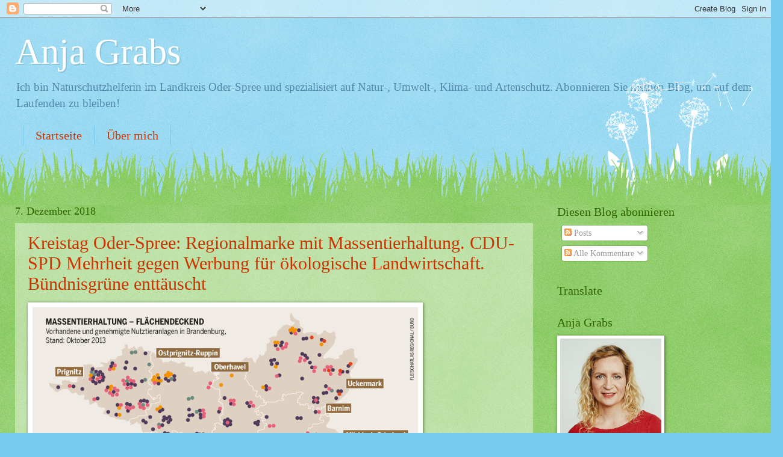

--- FILE ---
content_type: text/html; charset=UTF-8
request_url: https://anjagrabs.blogspot.com/2018/
body_size: 39148
content:
<!DOCTYPE html>
<html class='v2' dir='ltr' lang='de'>
<head>
<link href='https://www.blogger.com/static/v1/widgets/335934321-css_bundle_v2.css' rel='stylesheet' type='text/css'/>
<meta content='width=1100' name='viewport'/>
<meta content='text/html; charset=UTF-8' http-equiv='Content-Type'/>
<meta content='blogger' name='generator'/>
<link href='https://anjagrabs.blogspot.com/favicon.ico' rel='icon' type='image/x-icon'/>
<link href='http://anjagrabs.blogspot.com/2018/' rel='canonical'/>
<link rel="alternate" type="application/atom+xml" title="Anja Grabs - Atom" href="https://anjagrabs.blogspot.com/feeds/posts/default" />
<link rel="alternate" type="application/rss+xml" title="Anja Grabs - RSS" href="https://anjagrabs.blogspot.com/feeds/posts/default?alt=rss" />
<link rel="service.post" type="application/atom+xml" title="Anja Grabs - Atom" href="https://www.blogger.com/feeds/6645068033382460873/posts/default" />
<!--Can't find substitution for tag [blog.ieCssRetrofitLinks]-->
<meta content='http://anjagrabs.blogspot.com/2018/' property='og:url'/>
<meta content='Anja Grabs' property='og:title'/>
<meta content='' property='og:description'/>
<title>Anja Grabs: 2018</title>
<style id='page-skin-1' type='text/css'><!--
/*
-----------------------------------------------
Blogger Template Style
Name:     Watermark
Designer: Blogger
URL:      www.blogger.com
----------------------------------------------- */
/* Use this with templates/1ktemplate-*.html */
/* Content
----------------------------------------------- */
body {
font: normal normal 15px Georgia, Utopia, 'Palatino Linotype', Palatino, serif;
color: #333333;
background: #77ccee url(https://resources.blogblog.com/blogblog/data/1kt/watermark/body_background_flower.png) repeat scroll top left;
}
html body .content-outer {
min-width: 0;
max-width: 100%;
width: 100%;
}
.content-outer {
font-size: 92%;
}
a:link {
text-decoration:none;
color: #cc3300;
}
a:visited {
text-decoration:none;
color: #993322;
}
a:hover {
text-decoration:underline;
color: #ff3300;
}
.body-fauxcolumns .cap-top {
margin-top: 30px;
background: transparent none no-repeat scroll top left;
height: 0;
}
.content-inner {
padding: 0;
}
/* Header
----------------------------------------------- */
.header-inner .Header .titlewrapper,
.header-inner .Header .descriptionwrapper {
padding-left: 20px;
padding-right: 20px;
}
.Header h1 {
font: normal normal 60px Georgia, Utopia, 'Palatino Linotype', Palatino, serif;
color: #ffffff;
text-shadow: 2px 2px rgba(0, 0, 0, .1);
}
.Header h1 a {
color: #ffffff;
}
.Header .description {
font-size: 140%;
color: #5588aa;
}
/* Tabs
----------------------------------------------- */
.tabs-inner .section {
margin: 0 20px;
}
.tabs-inner .PageList, .tabs-inner .LinkList, .tabs-inner .Labels {
margin-left: -11px;
margin-right: -11px;
background-color: transparent;
border-top: 0 solid #ffffff;
border-bottom: 0 solid #ffffff;
-moz-box-shadow: 0 0 0 rgba(0, 0, 0, .3);
-webkit-box-shadow: 0 0 0 rgba(0, 0, 0, .3);
-goog-ms-box-shadow: 0 0 0 rgba(0, 0, 0, .3);
box-shadow: 0 0 0 rgba(0, 0, 0, .3);
}
.tabs-inner .PageList .widget-content,
.tabs-inner .LinkList .widget-content,
.tabs-inner .Labels .widget-content {
margin: -3px -11px;
background: transparent none  no-repeat scroll right;
}
.tabs-inner .widget ul {
padding: 2px 25px;
max-height: 34px;
background: transparent none no-repeat scroll left;
}
.tabs-inner .widget li {
border: none;
}
.tabs-inner .widget li a {
display: inline-block;
padding: .25em 1em;
font: normal normal 20px Georgia, Utopia, 'Palatino Linotype', Palatino, serif;
color: #cc3300;
border-right: 1px solid #77ccee;
}
.tabs-inner .widget li:first-child a {
border-left: 1px solid #77ccee;
}
.tabs-inner .widget li.selected a, .tabs-inner .widget li a:hover {
color: #000000;
}
/* Headings
----------------------------------------------- */
h2 {
font: normal normal 20px Georgia, Utopia, 'Palatino Linotype', Palatino, serif;
color: #336600;
margin: 0 0 .5em;
}
h2.date-header {
font: normal normal 18px Georgia, Utopia, 'Palatino Linotype', Palatino, serif;
color: #336600;
}
/* Main
----------------------------------------------- */
.main-inner .column-center-inner,
.main-inner .column-left-inner,
.main-inner .column-right-inner {
padding: 0 5px;
}
.main-outer {
margin-top: 100px;
background: #66bb33 url(https://resources.blogblog.com/blogblog/data/1kt/watermark/body_background_flower.png) repeat scroll top center;
}
.main-inner {
padding-top: 0;
}
.main-cap-top {
position: relative;
}
.main-cap-top .cap-right {
position: absolute;
height: 100px;
width: 100%;
bottom: 0;
background: transparent url(https://resources.blogblog.com/blogblog/data/1kt/watermark/main_cap_flower.png) repeat-x scroll bottom center;
}
.main-cap-top .cap-left {
position: absolute;
height: 245px;
width: 280px;
right: 0;
bottom: 0;
background: transparent url(https://resources.blogblog.com/blogblog/data/1kt/watermark/main_overlay_flower.png) no-repeat scroll bottom left;
}
/* Posts
----------------------------------------------- */
.post-outer {
padding: 15px 20px;
margin: 0 0 25px;
background: transparent url(https://resources.blogblog.com/blogblog/data/1kt/watermark/post_background_birds.png) repeat scroll top left;
_background-image: none;
border: dotted 1px transparent;
-moz-box-shadow: 0 0 0 rgba(0, 0, 0, .1);
-webkit-box-shadow: 0 0 0 rgba(0, 0, 0, .1);
-goog-ms-box-shadow: 0 0 0 rgba(0, 0, 0, .1);
box-shadow: 0 0 0 rgba(0, 0, 0, .1);
}
h3.post-title {
font: normal normal 30px Georgia, Utopia, 'Palatino Linotype', Palatino, serif;
margin: 0;
}
.comments h4 {
font: normal normal 30px Georgia, Utopia, 'Palatino Linotype', Palatino, serif;
margin: 1em 0 0;
}
.post-body {
font-size: 105%;
line-height: 1.5;
position: relative;
}
.post-header {
margin: 0 0 1em;
color: #997755;
}
.post-footer {
margin: 10px 0 0;
padding: 10px 0 0;
color: #997755;
border-top: dashed 1px #777777;
}
#blog-pager {
font-size: 140%
}
#comments .comment-author {
padding-top: 1.5em;
border-top: dashed 1px #777777;
background-position: 0 1.5em;
}
#comments .comment-author:first-child {
padding-top: 0;
border-top: none;
}
.avatar-image-container {
margin: .2em 0 0;
}
/* Comments
----------------------------------------------- */
.comments .comments-content .icon.blog-author {
background-repeat: no-repeat;
background-image: url([data-uri]);
}
.comments .comments-content .loadmore a {
border-top: 1px solid #777777;
border-bottom: 1px solid #777777;
}
.comments .continue {
border-top: 2px solid #777777;
}
/* Widgets
----------------------------------------------- */
.widget ul, .widget #ArchiveList ul.flat {
padding: 0;
list-style: none;
}
.widget ul li, .widget #ArchiveList ul.flat li {
padding: .35em 0;
text-indent: 0;
border-top: dashed 1px #777777;
}
.widget ul li:first-child, .widget #ArchiveList ul.flat li:first-child {
border-top: none;
}
.widget .post-body ul {
list-style: disc;
}
.widget .post-body ul li {
border: none;
}
.widget .zippy {
color: #777777;
}
.post-body img, .post-body .tr-caption-container, .Profile img, .Image img,
.BlogList .item-thumbnail img {
padding: 5px;
background: #fff;
-moz-box-shadow: 1px 1px 5px rgba(0, 0, 0, .5);
-webkit-box-shadow: 1px 1px 5px rgba(0, 0, 0, .5);
-goog-ms-box-shadow: 1px 1px 5px rgba(0, 0, 0, .5);
box-shadow: 1px 1px 5px rgba(0, 0, 0, .5);
}
.post-body img, .post-body .tr-caption-container {
padding: 8px;
}
.post-body .tr-caption-container {
color: #333333;
}
.post-body .tr-caption-container img {
padding: 0;
background: transparent;
border: none;
-moz-box-shadow: 0 0 0 rgba(0, 0, 0, .1);
-webkit-box-shadow: 0 0 0 rgba(0, 0, 0, .1);
-goog-ms-box-shadow: 0 0 0 rgba(0, 0, 0, .1);
box-shadow: 0 0 0 rgba(0, 0, 0, .1);
}
/* Footer
----------------------------------------------- */
.footer-outer {
color:#ffffff;
background: #331100 url(https://resources.blogblog.com/blogblog/data/1kt/watermark/body_background_navigator.png) repeat scroll top left;
}
.footer-outer a {
color: #ffdd99;
}
.footer-outer a:visited {
color: #eecc77;
}
.footer-outer a:hover {
color: #ffffcc;
}
.footer-outer .widget h2 {
color: #ffffff;
}
/* Mobile
----------------------------------------------- */
body.mobile  {
background-size: 100% auto;
}
.mobile .body-fauxcolumn-outer {
background: transparent none repeat scroll top left;
}
html .mobile .mobile-date-outer {
border-bottom: none;
background: transparent url(https://resources.blogblog.com/blogblog/data/1kt/watermark/post_background_birds.png) repeat scroll top left;
_background-image: none;
margin-bottom: 10px;
}
.mobile .main-inner .date-outer {
padding: 0;
}
.mobile .main-inner .date-header {
margin: 10px;
}
.mobile .main-cap-top {
z-index: -1;
}
.mobile .content-outer {
font-size: 100%;
}
.mobile .post-outer {
padding: 10px;
}
.mobile .main-cap-top .cap-left {
background: transparent none no-repeat scroll bottom left;
}
.mobile .body-fauxcolumns .cap-top {
margin: 0;
}
.mobile-link-button {
background: transparent url(https://resources.blogblog.com/blogblog/data/1kt/watermark/post_background_birds.png) repeat scroll top left;
}
.mobile-link-button a:link, .mobile-link-button a:visited {
color: #cc3300;
}
.mobile-index-date .date-header {
color: #336600;
}
.mobile-index-contents {
color: #333333;
}
.mobile .tabs-inner .section {
margin: 0;
}
.mobile .tabs-inner .PageList {
margin-left: 0;
margin-right: 0;
}
.mobile .tabs-inner .PageList .widget-content {
margin: 0;
color: #000000;
background: transparent url(https://resources.blogblog.com/blogblog/data/1kt/watermark/post_background_birds.png) repeat scroll top left;
}
.mobile .tabs-inner .PageList .widget-content .pagelist-arrow {
border-left: 1px solid #77ccee;
}

--></style>
<style id='template-skin-1' type='text/css'><!--
body {
min-width: 1270px;
}
.content-outer, .content-fauxcolumn-outer, .region-inner {
min-width: 1270px;
max-width: 1270px;
_width: 1270px;
}
.main-inner .columns {
padding-left: 0;
padding-right: 370px;
}
.main-inner .fauxcolumn-center-outer {
left: 0;
right: 370px;
/* IE6 does not respect left and right together */
_width: expression(this.parentNode.offsetWidth -
parseInt("0") -
parseInt("370px") + 'px');
}
.main-inner .fauxcolumn-left-outer {
width: 0;
}
.main-inner .fauxcolumn-right-outer {
width: 370px;
}
.main-inner .column-left-outer {
width: 0;
right: 100%;
margin-left: -0;
}
.main-inner .column-right-outer {
width: 370px;
margin-right: -370px;
}
#layout {
min-width: 0;
}
#layout .content-outer {
min-width: 0;
width: 800px;
}
#layout .region-inner {
min-width: 0;
width: auto;
}
body#layout div.add_widget {
padding: 8px;
}
body#layout div.add_widget a {
margin-left: 32px;
}
--></style>
<link href='https://www.blogger.com/dyn-css/authorization.css?targetBlogID=6645068033382460873&amp;zx=6c135fe8-6387-4577-ab45-8601b774e190' media='none' onload='if(media!=&#39;all&#39;)media=&#39;all&#39;' rel='stylesheet'/><noscript><link href='https://www.blogger.com/dyn-css/authorization.css?targetBlogID=6645068033382460873&amp;zx=6c135fe8-6387-4577-ab45-8601b774e190' rel='stylesheet'/></noscript>
<meta name='google-adsense-platform-account' content='ca-host-pub-1556223355139109'/>
<meta name='google-adsense-platform-domain' content='blogspot.com'/>

<!-- data-ad-client=ca-pub-3882068945411043 -->

</head>
<body class='loading variant-flower'>
<div class='navbar section' id='navbar' name='Navbar'><div class='widget Navbar' data-version='1' id='Navbar1'><script type="text/javascript">
    function setAttributeOnload(object, attribute, val) {
      if(window.addEventListener) {
        window.addEventListener('load',
          function(){ object[attribute] = val; }, false);
      } else {
        window.attachEvent('onload', function(){ object[attribute] = val; });
      }
    }
  </script>
<div id="navbar-iframe-container"></div>
<script type="text/javascript" src="https://apis.google.com/js/platform.js"></script>
<script type="text/javascript">
      gapi.load("gapi.iframes:gapi.iframes.style.bubble", function() {
        if (gapi.iframes && gapi.iframes.getContext) {
          gapi.iframes.getContext().openChild({
              url: 'https://www.blogger.com/navbar/6645068033382460873?origin\x3dhttps://anjagrabs.blogspot.com',
              where: document.getElementById("navbar-iframe-container"),
              id: "navbar-iframe"
          });
        }
      });
    </script><script type="text/javascript">
(function() {
var script = document.createElement('script');
script.type = 'text/javascript';
script.src = '//pagead2.googlesyndication.com/pagead/js/google_top_exp.js';
var head = document.getElementsByTagName('head')[0];
if (head) {
head.appendChild(script);
}})();
</script>
</div></div>
<div class='body-fauxcolumns'>
<div class='fauxcolumn-outer body-fauxcolumn-outer'>
<div class='cap-top'>
<div class='cap-left'></div>
<div class='cap-right'></div>
</div>
<div class='fauxborder-left'>
<div class='fauxborder-right'></div>
<div class='fauxcolumn-inner'>
</div>
</div>
<div class='cap-bottom'>
<div class='cap-left'></div>
<div class='cap-right'></div>
</div>
</div>
</div>
<div class='content'>
<div class='content-fauxcolumns'>
<div class='fauxcolumn-outer content-fauxcolumn-outer'>
<div class='cap-top'>
<div class='cap-left'></div>
<div class='cap-right'></div>
</div>
<div class='fauxborder-left'>
<div class='fauxborder-right'></div>
<div class='fauxcolumn-inner'>
</div>
</div>
<div class='cap-bottom'>
<div class='cap-left'></div>
<div class='cap-right'></div>
</div>
</div>
</div>
<div class='content-outer'>
<div class='content-cap-top cap-top'>
<div class='cap-left'></div>
<div class='cap-right'></div>
</div>
<div class='fauxborder-left content-fauxborder-left'>
<div class='fauxborder-right content-fauxborder-right'></div>
<div class='content-inner'>
<header>
<div class='header-outer'>
<div class='header-cap-top cap-top'>
<div class='cap-left'></div>
<div class='cap-right'></div>
</div>
<div class='fauxborder-left header-fauxborder-left'>
<div class='fauxborder-right header-fauxborder-right'></div>
<div class='region-inner header-inner'>
<div class='header section' id='header' name='Header'><div class='widget Header' data-version='1' id='Header1'>
<div id='header-inner'>
<div class='titlewrapper'>
<h1 class='title'>
<a href='https://anjagrabs.blogspot.com/'>
Anja Grabs
</a>
</h1>
</div>
<div class='descriptionwrapper'>
<p class='description'><span>Ich bin Naturschutzhelferin im Landkreis Oder-Spree und spezialisiert auf Natur-, Umwelt-, Klima- und Artenschutz. Abonnieren Sie meinen Blog, um auf dem Laufenden zu bleiben!</span></p>
</div>
</div>
</div></div>
</div>
</div>
<div class='header-cap-bottom cap-bottom'>
<div class='cap-left'></div>
<div class='cap-right'></div>
</div>
</div>
</header>
<div class='tabs-outer'>
<div class='tabs-cap-top cap-top'>
<div class='cap-left'></div>
<div class='cap-right'></div>
</div>
<div class='fauxborder-left tabs-fauxborder-left'>
<div class='fauxborder-right tabs-fauxborder-right'></div>
<div class='region-inner tabs-inner'>
<div class='tabs section' id='crosscol' name='Spaltenübergreifend'><div class='widget PageList' data-version='1' id='PageList2'>
<h2>Gosen-Neu Zittau</h2>
<div class='widget-content'>
<ul>
<li>
<a href='https://anjagrabs.blogspot.com/'>Startseite</a>
</li>
<li>
<a href='http://anjagrabs.blogspot.de/2014/03/kontakt.html'>Über mich</a>
</li>
</ul>
<div class='clear'></div>
</div>
</div></div>
<div class='tabs no-items section' id='crosscol-overflow' name='Cross-Column 2'></div>
</div>
</div>
<div class='tabs-cap-bottom cap-bottom'>
<div class='cap-left'></div>
<div class='cap-right'></div>
</div>
</div>
<div class='main-outer'>
<div class='main-cap-top cap-top'>
<div class='cap-left'></div>
<div class='cap-right'></div>
</div>
<div class='fauxborder-left main-fauxborder-left'>
<div class='fauxborder-right main-fauxborder-right'></div>
<div class='region-inner main-inner'>
<div class='columns fauxcolumns'>
<div class='fauxcolumn-outer fauxcolumn-center-outer'>
<div class='cap-top'>
<div class='cap-left'></div>
<div class='cap-right'></div>
</div>
<div class='fauxborder-left'>
<div class='fauxborder-right'></div>
<div class='fauxcolumn-inner'>
</div>
</div>
<div class='cap-bottom'>
<div class='cap-left'></div>
<div class='cap-right'></div>
</div>
</div>
<div class='fauxcolumn-outer fauxcolumn-left-outer'>
<div class='cap-top'>
<div class='cap-left'></div>
<div class='cap-right'></div>
</div>
<div class='fauxborder-left'>
<div class='fauxborder-right'></div>
<div class='fauxcolumn-inner'>
</div>
</div>
<div class='cap-bottom'>
<div class='cap-left'></div>
<div class='cap-right'></div>
</div>
</div>
<div class='fauxcolumn-outer fauxcolumn-right-outer'>
<div class='cap-top'>
<div class='cap-left'></div>
<div class='cap-right'></div>
</div>
<div class='fauxborder-left'>
<div class='fauxborder-right'></div>
<div class='fauxcolumn-inner'>
</div>
</div>
<div class='cap-bottom'>
<div class='cap-left'></div>
<div class='cap-right'></div>
</div>
</div>
<!-- corrects IE6 width calculation -->
<div class='columns-inner'>
<div class='column-center-outer'>
<div class='column-center-inner'>
<div class='main section' id='main' name='Hauptbereich'><div class='widget Blog' data-version='1' id='Blog1'>
<div class='blog-posts hfeed'>

          <div class="date-outer">
        
<h2 class='date-header'><span>7. Dezember 2018</span></h2>

          <div class="date-posts">
        
<div class='post-outer'>
<div class='post hentry uncustomized-post-template' itemprop='blogPost' itemscope='itemscope' itemtype='http://schema.org/BlogPosting'>
<meta content='https://www.boell.de/sites/default/files/uploads/2016/01/fleischatlas_regional_2016_grafik_27a_0.png' itemprop='image_url'/>
<meta content='6645068033382460873' itemprop='blogId'/>
<meta content='3689045162861162794' itemprop='postId'/>
<a name='3689045162861162794'></a>
<h3 class='post-title entry-title' itemprop='name'>
<a href='https://anjagrabs.blogspot.com/2018/12/kreistag-oder-spree-regionalmarke-mit.html'>Kreistag Oder-Spree: Regionalmarke mit Massentierhaltung. CDU-SPD Mehrheit gegen Werbung für ökologische Landwirtschaft. Bündnisgrüne enttäuscht</a>
</h3>
<div class='post-header'>
<div class='post-header-line-1'></div>
</div>
<div class='post-body entry-content' id='post-body-3689045162861162794' itemprop='description articleBody'>
<img alt="Bildergebnis fÃ&#188;r massentierhaltung landkreis oder spree" height="589" src="https://www.boell.de/sites/default/files/uploads/2016/01/fleischatlas_regional_2016_grafik_27a_0.png" width="640" /><br /><div class="yiv6869451444MsoPlainText" style="background-color: white; color: #26282a; font-family: Calibri, sans-serif; font-size: 11pt; margin: 0cm 0cm 0.0001pt;">
<br /></div>
<div class="yiv6869451444MsoPlainText" style="background-color: white; color: #26282a; font-family: Calibri, sans-serif; font-size: 11pt; margin: 0cm 0cm 0.0001pt; text-align: justify;">
Der Landkreis Oder-Spree will sich als sogenannte &#8222;Metropolregion&#8220; weiterentwickeln. Dafür wurde am Donnerstag im Kreistag eine erste Umsetzung der Leitziele zur Entwicklung seines ländlichen Raumes beschlossen. Neben der Sicherung der Mobilität und der Schaffung von bezahlbarem Wohnraum wurde auch die Entwicklung und Etablierung der Regionalmarke Oder-Spree beschlossen. Bei fast allen Punkten herrschte Einigkeit, allerdings entbrannte bei dem Thema &#8222;Landwirtschaft&#8220; eine Debatte im Kreistag. Während sich die Mehrheit von CDU und SPD für die Aufnahme der konventionellen Landwirtschaft in die Regionalmarke stark machten, sprachen sich die Bündnisgrünen im Kreistag für mehr Engagement aus und warnten den Auswüchsen wie die Massentierhaltung. &#8222;Zur Umsetzung der Leitziele und Aufbau einer Regionalmarke gehören Nachhaltigkeit, Ökologie, Tourismus, regionale Vermarktung und Klimaschutz. Alles Eigenschaften, die wir ausschließlich der ökologischen Landwirtschaft zuschreiben können&#8220;, sagte Kreistagsmitglied Anja Grabs (B90/Grüne). Die Bündnisgrünen forderten daher die Ergänzung &#8222;ökologische Landwirtschaft&#8220;.</div>
<div class="yiv6869451444MsoPlainText" style="background-color: white; color: #26282a; font-family: Calibri, sans-serif; font-size: 11pt; margin: 0cm 0cm 0.0001pt; text-align: justify;">
<br /></div>
<div class="yiv6869451444MsoPlainText" style="background-color: white; color: #26282a; font-family: Calibri, sans-serif; font-size: 11pt; margin: 0cm 0cm 0.0001pt; text-align: justify;">
&#8222;36.000 Schweine leben in Oder-Spree lediglich in zehn Betrieben. Das hat mit Landwirtschaft in eigentlichen Sinn nichts mehr zu tun. Das ist eine Agrarindustrie&#8220;, kritisierte Grabs. Man könne sich gar nicht ausmalen, wieviel Antibiotika, CO2 oder Gülle dabei anfällt. Auch könne man mit dem Export von Billigfleisch nicht reich werden. &#8220;Wir in der Region haben keine Vorteile, denn das Geld wandert ab und unsere Flächen werden verbraucht. Uns bleibt nur der Dreck und Gestank und die Duldung von unvorstellbarem Tierleid vor unserer Haustür&#8220;, sagte Grabs: &#8222;Wir können es nicht wollen, dass unsere Region damit in einer Regionalmarke wirbt&#8220;. Dabei gibt es in Oder-Spree schon viele Lichtblicke. So ist der Hof Marienhöhe in Bad Saarow einer der ältesten Biobauernhof Deutschlands oder das beliebte Gut Hirschaue mit seinem Ausflugslokal. &#8222;Daran sollten wir uns messen&#8220; forderte Grabs. Trotz des leidenschaftlichen Plädoyers, bleiben vorwiegend bei der CDU und SPD die Hände unten. &#8222;Der Antrag ist mehrheitlich abgelehnt&#8220;, hieß es vom Podium. Die Bündnisgrünen Anja Grabs, Bernd Saliter und Jeroen Kuiper zeigten sich enttäuscht. &#8222;Wir bedauern ausdrücklich die Entscheidung aber wir haben zumindest Denkprozesse angestoßen und konnte einige Abgeordnete gewinnen, die mit uns stimmten&#8220;, resümierte Grabs.</div>
<div class="yiv6869451444MsoPlainText" style="background-color: white; color: #26282a; font-family: Calibri, sans-serif; font-size: 11pt; margin: 0cm 0cm 0.0001pt; text-align: justify;">
<br /></div>
<div class="yiv6869451444MsoPlainText" style="background-color: white; color: #26282a; font-family: Calibri, sans-serif; font-size: 11pt; margin: 0cm 0cm 0.0001pt; text-align: justify;">
Positiv begrüßten die Kreisgrünen die Entschließung des Kreistages des Landkreises Oder-Spree: "Gleicher Lohn und gleiche Sozialleistungen für alle, die in Deutschland arbeiten!" Der Antrag fand insbesondere bei erzkonservativen und rechtsgerichteten Abgeordneten keine Freunde aber die überwiegende Mehrheit des Kreistages zeigte klare Haltung. &#8222;Als Holländer der in Oder-Spree lebt, bin ich davon betroffen. Aber wir sollte uns vor Augen führen, dass wir ein lange Grenze zu Polen haben und den Austausch von Fachkräften dringend benötigen. Und warum sollen wir alle schlechter gestellt werden&#8220;, sagt Kreistagsmitglied Jeroen Kuiper (B90/ Grüne). Wer in Deutschland arbeitet, Steuern zahlt und Sozialabgaben leistet, hat Anspruch auf gleichen Lohn und gleiche Sozialleistungen. Dafür gab es eine Mehrheit im Kreistag.</div>
<div class="yiv6869451444MsoPlainText" style="background-color: white; color: #26282a; font-family: Calibri, sans-serif; font-size: 11pt; margin: 0cm 0cm 0.0001pt; text-align: justify;">
<br /></div>
<div class="yiv6869451444MsoPlainText" style="background-color: white; color: #26282a; font-family: Calibri, sans-serif; font-size: 11pt; margin: 0cm 0cm 0.0001pt; text-align: justify;">
&#8230;&#8230;&#8230;&#8230;&#8230;.</div>
<div class="yiv6869451444MsoPlainText" style="background-color: white; color: #26282a; font-family: Calibri, sans-serif; font-size: 11pt; margin: 0cm 0cm 0.0001pt; text-align: justify;">
Download &#8222;Beschlussfassung über die Umsetzung der Leitziele des LOS zur Entwicklung seines ländlichen Raumes&#8220;</div>
<div class="yiv6869451444MsoPlainText" style="background-color: white; color: #26282a; font-family: Calibri, sans-serif; font-size: 11pt; margin: 0cm 0cm 0.0001pt; text-align: justify;">
<a href="https://www.gruene-oder-spree.de/userspace/BB/kv_oder-spree/Dokumente/Beschlussvorlage-laendl-raum-201812.pdf" rel="nofollow" style="color: purple;" target="_blank">https://www.gruene-oder-spree.de/userspace/BB/kv_oder-spree/Dokumente/Beschlussvorlage-laendl-raum-201812.pdf</a></div>
<div style='clear: both;'></div>
</div>
<div class='post-footer'>
<div class='post-footer-line post-footer-line-1'>
<span class='post-author vcard'>
Eingestellt von
<span class='fn' itemprop='author' itemscope='itemscope' itemtype='http://schema.org/Person'>
<span itemprop='name'>Anja Grabs</span>
</span>
</span>
<span class='post-timestamp'>
um
<meta content='http://anjagrabs.blogspot.com/2018/12/kreistag-oder-spree-regionalmarke-mit.html' itemprop='url'/>
<a class='timestamp-link' href='https://anjagrabs.blogspot.com/2018/12/kreistag-oder-spree-regionalmarke-mit.html' rel='bookmark' title='permanent link'><abbr class='published' itemprop='datePublished' title='2018-12-07T16:06:00+01:00'>16:06</abbr></a>
</span>
<span class='post-comment-link'>
<a class='comment-link' href='https://anjagrabs.blogspot.com/2018/12/kreistag-oder-spree-regionalmarke-mit.html#comment-form' onclick=''>
Keine Kommentare:
  </a>
</span>
<span class='post-icons'>
<span class='item-control blog-admin pid-353836805'>
<a href='https://www.blogger.com/post-edit.g?blogID=6645068033382460873&postID=3689045162861162794&from=pencil' title='Post bearbeiten'>
<img alt='' class='icon-action' height='18' src='https://resources.blogblog.com/img/icon18_edit_allbkg.gif' width='18'/>
</a>
</span>
</span>
<div class='post-share-buttons goog-inline-block'>
<a class='goog-inline-block share-button sb-email' href='https://www.blogger.com/share-post.g?blogID=6645068033382460873&postID=3689045162861162794&target=email' target='_blank' title='Diesen Post per E-Mail versenden'><span class='share-button-link-text'>Diesen Post per E-Mail versenden</span></a><a class='goog-inline-block share-button sb-blog' href='https://www.blogger.com/share-post.g?blogID=6645068033382460873&postID=3689045162861162794&target=blog' onclick='window.open(this.href, "_blank", "height=270,width=475"); return false;' target='_blank' title='BlogThis!'><span class='share-button-link-text'>BlogThis!</span></a><a class='goog-inline-block share-button sb-twitter' href='https://www.blogger.com/share-post.g?blogID=6645068033382460873&postID=3689045162861162794&target=twitter' target='_blank' title='Auf X teilen'><span class='share-button-link-text'>Auf X teilen</span></a><a class='goog-inline-block share-button sb-facebook' href='https://www.blogger.com/share-post.g?blogID=6645068033382460873&postID=3689045162861162794&target=facebook' onclick='window.open(this.href, "_blank", "height=430,width=640"); return false;' target='_blank' title='In Facebook freigeben'><span class='share-button-link-text'>In Facebook freigeben</span></a><a class='goog-inline-block share-button sb-pinterest' href='https://www.blogger.com/share-post.g?blogID=6645068033382460873&postID=3689045162861162794&target=pinterest' target='_blank' title='Auf Pinterest teilen'><span class='share-button-link-text'>Auf Pinterest teilen</span></a>
</div>
</div>
<div class='post-footer-line post-footer-line-2'>
<span class='post-labels'>
</span>
</div>
<div class='post-footer-line post-footer-line-3'>
<span class='post-location'>
</span>
</div>
</div>
</div>
</div>
<div class='inline-ad'>
<script type="text/javascript">
    google_ad_client = "ca-pub-3882068945411043";
    google_ad_host = "ca-host-pub-1556223355139109";
    google_ad_host_channel = "L0007";
    google_ad_slot = "1008556867";
    google_ad_width = 300;
    google_ad_height = 250;
</script>
<!-- anjagrabs_main_Blog1_300x250_as -->
<script type="text/javascript"
src="//pagead2.googlesyndication.com/pagead/show_ads.js">
</script>
</div>

          </div></div>
        

          <div class="date-outer">
        
<h2 class='date-header'><span>30. November 2018</span></h2>

          <div class="date-posts">
        
<div class='post-outer'>
<div class='post hentry uncustomized-post-template' itemprop='blogPost' itemscope='itemscope' itemtype='http://schema.org/BlogPosting'>
<meta content='https://blogger.googleusercontent.com/img/b/R29vZ2xl/AVvXsEh4pGtFg0quRt3WQGNhMuUcWwVAYousvuCKhRARhUdUAdbmJKEYjRUrReRRmGZ2eEpnCqsmteyDO0F3V90uD-HBJQUzaD32rRz-0eWaHrZQIvoteP7DV97_XB2YuQlQ-y58GwBgUyG0Ir0/s640/Leaf_blower%252C_Homewood_Cemetery.jpg' itemprop='image_url'/>
<meta content='6645068033382460873' itemprop='blogId'/>
<meta content='3685075190045161015' itemprop='postId'/>
<a name='3685075190045161015'></a>
<h3 class='post-title entry-title' itemprop='name'>
<a href='https://anjagrabs.blogspot.com/2018/11/vermeidung-von-plastikmull-kreis-oder.html'>Vermeidung von Plastikmüll: Kreis Oder-Spree verzichtet auf Laubsäcke &#8211; Laubbläser sollen erneuert werden</a>
</h3>
<div class='post-header'>
<div class='post-header-line-1'></div>
</div>
<div class='post-body entry-content' id='post-body-3685075190045161015' itemprop='description articleBody'>
<table align="center" cellpadding="0" cellspacing="0" class="tr-caption-container" style="margin-left: auto; margin-right: auto; text-align: center;"><tbody>
<tr><td style="text-align: center;"><a href="https://blogger.googleusercontent.com/img/b/R29vZ2xl/AVvXsEh4pGtFg0quRt3WQGNhMuUcWwVAYousvuCKhRARhUdUAdbmJKEYjRUrReRRmGZ2eEpnCqsmteyDO0F3V90uD-HBJQUzaD32rRz-0eWaHrZQIvoteP7DV97_XB2YuQlQ-y58GwBgUyG0Ir0/s1600/Leaf_blower%252C_Homewood_Cemetery.jpg" imageanchor="1" style="margin-left: auto; margin-right: auto;"><img border="0" data-original-height="1067" data-original-width="1600" height="426" src="https://blogger.googleusercontent.com/img/b/R29vZ2xl/AVvXsEh4pGtFg0quRt3WQGNhMuUcWwVAYousvuCKhRARhUdUAdbmJKEYjRUrReRRmGZ2eEpnCqsmteyDO0F3V90uD-HBJQUzaD32rRz-0eWaHrZQIvoteP7DV97_XB2YuQlQ-y58GwBgUyG0Ir0/s640/Leaf_blower%252C_Homewood_Cemetery.jpg" width="640" /></a></td></tr>
<tr><td class="tr-caption" style="text-align: center;"><b><span style="font-size: small;">Laubbläser im Einsatz&nbsp; &nbsp; &nbsp;</span></b>&nbsp; &nbsp; &nbsp; &nbsp; &nbsp; &nbsp; &nbsp; &nbsp; &nbsp; &nbsp; &nbsp; &nbsp; &nbsp; &nbsp; &nbsp; &nbsp; &nbsp; &nbsp; &nbsp; &nbsp; &nbsp; &nbsp; &nbsp; &nbsp; &nbsp; &nbsp; &nbsp; &nbsp; &nbsp; &nbsp; &nbsp; &nbsp; &nbsp; &nbsp; &nbsp; &nbsp; &nbsp; &nbsp; &nbsp; &nbsp; &nbsp; &nbsp; &nbsp; &nbsp; &nbsp; &nbsp; &nbsp; &nbsp; &nbsp; &nbsp; &nbsp; &nbsp; &nbsp; &nbsp; &nbsp; &nbsp; &nbsp; &nbsp; &nbsp; &nbsp; Foto: <a href="https://commons.wikimedia.org/wiki/User:Cbaile19">Cbaile19</a></td></tr>
</tbody></table>
<div class="yiv1053132848MsoPlainText" style="background-color: white; color: #26282a; font-family: Calibri, sans-serif; font-size: 11pt; margin: 0cm 0cm 0.0001pt;">
<br /></div>
<div class="yiv1053132848MsoPlainText" style="background-color: white; color: #26282a; font-family: Calibri, sans-serif; font-size: 11pt; margin: 0cm 0cm 0.0001pt;">
<br /></div>
<div class="yiv1053132848MsoPlainText" style="background-color: white; color: #26282a; font-family: Calibri, sans-serif; font-size: 11pt; margin: 0cm 0cm 0.0001pt; text-align: justify;">
Bei der Entsorgung von Laub auf Schulhöfen, vor kreiseigener Bildungseinrichtungen und Verwaltungsgebäuden wie auch auf den dazugehörigen Gehwegen und Radwegen wird von der Kreisverwaltung grundsätzlich auf die Verwendung von Laubsäcken verzichtet. Das kündigte Landrat Rolf Lindemann auf eine Anfrage der bündnisgrünen Kreistagsabgeordneten Anja Grabs (Gosen-Neu Zittau) an. Das Laub werde demnach in Containern gesammelt und anschließend in Anlagen kompostiert.</div>
<div class="yiv1053132848MsoPlainText" style="background-color: white; color: #26282a; font-family: Calibri, sans-serif; font-size: 11pt; margin: 0cm 0cm 0.0001pt; text-align: justify;">
<br /></div>
<div class="yiv1053132848MsoPlainText" style="background-color: white; color: #26282a; font-family: Calibri, sans-serif; font-size: 11pt; margin: 0cm 0cm 0.0001pt; text-align: justify;">
&#8222;In Zeiten wo jede Gurke unsinnigerweise in Plastik eingewickelt wird, fängt die Vermeidung von Plastikmüll im Kleinen an. Dass der Kreis andere Wege gefunden hat, ist durchaus löblich&#8220;, sagt Anja Grabs. Allerdings werden neben Harken und Rasentraktoren auch umstrittene Laubbläser und Laubsauger verwendet.</div>
<div class="yiv1053132848MsoPlainText" style="background-color: white; color: #26282a; font-family: Calibri, sans-serif; font-size: 11pt; margin: 0cm 0cm 0.0001pt; text-align: justify;">
<br /></div>
<div class="yiv1053132848MsoPlainText" style="background-color: white; color: #26282a; font-family: Calibri, sans-serif; font-size: 11pt; margin: 0cm 0cm 0.0001pt; text-align: justify;">
&#8222;Harke und Besen sind natürlich immer einem Laubbläser- oder -sauger vorzuziehen&#8220;, meint Grabs: &#8222;Das der Kreis ankündigt, alte benzingetriebene Laubbläser gegen neue elektrische Akku-Modelle auszutauschen, ist erstmal ein guter Schritt&#8220; .</div>
<div class="yiv1053132848MsoPlainText" style="background-color: white; color: #26282a; font-family: Calibri, sans-serif; font-size: 11pt; margin: 0cm 0cm 0.0001pt; text-align: justify;">
<br /></div>
<div class="yiv1053132848MsoPlainText" style="background-color: white; color: #26282a; font-family: Calibri, sans-serif; font-size: 11pt; margin: 0cm 0cm 0.0001pt; text-align: justify;">
Auf Schulhöfen sollte der Einsatz von Laubbläsern oder -saugern allerdings gar nicht stattfinden, mahnt die Grünenpolitikerin. Nach einer Untersuchung der TU München sollen durch die Laubbläser zehn Mal so viele Partikel aufgewirbelt werden, wie bei einem Einsatz durch Harken. In der Umgebungsluft fanden die Forscher Schimmelpilze, Sporen und pulverisierten Hundekot. Zumal das Umweltbundesamt nur bei großen und zusammenhängenden Flächen Laubbläser empfiehlt. Bei kleinen bis mittelgroßen Grundstücken sei hingegen keine Arbeitserleichterung zu erwarten.&nbsp;</div>
<div class="yiv1053132848MsoPlainText" style="background-color: white; color: #26282a; font-family: Calibri, sans-serif; font-size: 11pt; margin: 0cm 0cm 0.0001pt; text-align: justify;">
<br /></div>
<div class="yiv1053132848MsoPlainText" style="background-color: white; color: #26282a; font-family: Calibri, sans-serif; font-size: 11pt; margin: 0cm 0cm 0.0001pt; text-align: justify;">
"In Privatgärten ist der Einsatz von Laubbläsern oder -saugern absoluter Nonsens. Diese Geräte sind unökonomisch, unökologisch und produzieren extremen Lärm. In den meisten Fällen kann man das Laub, auch auf öffentlichen Flächen, liegen lassen. Ich wundere mich immer wieder, welche Flächen überhaupt von Laub befreit werden. Laub ist und bleibt der beste Dünger für seine Bäume und Sträucher", so Grabs.&nbsp;</div>
<div class="yiv1053132848MsoPlainText" style="background-color: white; color: #26282a; font-family: Calibri, sans-serif; font-size: 11pt; margin: 0cm 0cm 0.0001pt; text-align: justify;">
<br /></div>
<div class="yiv1053132848MsoPlainText" style="background-color: white; color: #26282a; font-family: Calibri, sans-serif; font-size: 11pt; margin: 0cm 0cm 0.0001pt; text-align: justify;">
&#8230;&#8230;&#8230;&#8230;</div>
<div class="yiv1053132848MsoPlainText" style="background-color: white; color: #26282a; font-family: Calibri, sans-serif; font-size: 11pt; margin: 0cm 0cm 0.0001pt; text-align: justify;">
<b>Mehr Informationen</b></div>
<div class="yiv1053132848MsoPlainText" style="background-color: white; color: #26282a; font-family: Calibri, sans-serif; font-size: 11pt; margin: 0cm 0cm 0.0001pt; text-align: justify;">
<span style="font-size: 11pt;">Umweltbundesamt zum Einsatz von Laubbläser</span></div>
<div class="yiv1053132848MsoPlainText" style="background-color: white; color: #26282a; font-family: Calibri, sans-serif; font-size: 11pt; margin: 0cm 0cm 0.0001pt; text-align: justify;">
<a href="https://www.umweltbundesamt.de/themen/wohin-dem-laub" rel="nofollow" style="color: purple;" target="_blank">https://www.umweltbundesamt.de/themen/wohin-dem-laub</a></div>
<div style='clear: both;'></div>
</div>
<div class='post-footer'>
<div class='post-footer-line post-footer-line-1'>
<span class='post-author vcard'>
Eingestellt von
<span class='fn' itemprop='author' itemscope='itemscope' itemtype='http://schema.org/Person'>
<span itemprop='name'>Anja Grabs</span>
</span>
</span>
<span class='post-timestamp'>
um
<meta content='http://anjagrabs.blogspot.com/2018/11/vermeidung-von-plastikmull-kreis-oder.html' itemprop='url'/>
<a class='timestamp-link' href='https://anjagrabs.blogspot.com/2018/11/vermeidung-von-plastikmull-kreis-oder.html' rel='bookmark' title='permanent link'><abbr class='published' itemprop='datePublished' title='2018-11-30T20:10:00+01:00'>20:10</abbr></a>
</span>
<span class='post-comment-link'>
<a class='comment-link' href='https://anjagrabs.blogspot.com/2018/11/vermeidung-von-plastikmull-kreis-oder.html#comment-form' onclick=''>
Keine Kommentare:
  </a>
</span>
<span class='post-icons'>
<span class='item-control blog-admin pid-353836805'>
<a href='https://www.blogger.com/post-edit.g?blogID=6645068033382460873&postID=3685075190045161015&from=pencil' title='Post bearbeiten'>
<img alt='' class='icon-action' height='18' src='https://resources.blogblog.com/img/icon18_edit_allbkg.gif' width='18'/>
</a>
</span>
</span>
<div class='post-share-buttons goog-inline-block'>
<a class='goog-inline-block share-button sb-email' href='https://www.blogger.com/share-post.g?blogID=6645068033382460873&postID=3685075190045161015&target=email' target='_blank' title='Diesen Post per E-Mail versenden'><span class='share-button-link-text'>Diesen Post per E-Mail versenden</span></a><a class='goog-inline-block share-button sb-blog' href='https://www.blogger.com/share-post.g?blogID=6645068033382460873&postID=3685075190045161015&target=blog' onclick='window.open(this.href, "_blank", "height=270,width=475"); return false;' target='_blank' title='BlogThis!'><span class='share-button-link-text'>BlogThis!</span></a><a class='goog-inline-block share-button sb-twitter' href='https://www.blogger.com/share-post.g?blogID=6645068033382460873&postID=3685075190045161015&target=twitter' target='_blank' title='Auf X teilen'><span class='share-button-link-text'>Auf X teilen</span></a><a class='goog-inline-block share-button sb-facebook' href='https://www.blogger.com/share-post.g?blogID=6645068033382460873&postID=3685075190045161015&target=facebook' onclick='window.open(this.href, "_blank", "height=430,width=640"); return false;' target='_blank' title='In Facebook freigeben'><span class='share-button-link-text'>In Facebook freigeben</span></a><a class='goog-inline-block share-button sb-pinterest' href='https://www.blogger.com/share-post.g?blogID=6645068033382460873&postID=3685075190045161015&target=pinterest' target='_blank' title='Auf Pinterest teilen'><span class='share-button-link-text'>Auf Pinterest teilen</span></a>
</div>
</div>
<div class='post-footer-line post-footer-line-2'>
<span class='post-labels'>
</span>
</div>
<div class='post-footer-line post-footer-line-3'>
<span class='post-location'>
</span>
</div>
</div>
</div>
</div>
<div class='inline-ad'>
<script type="text/javascript">
    google_ad_client = "ca-pub-3882068945411043";
    google_ad_host = "ca-host-pub-1556223355139109";
    google_ad_host_channel = "L0007";
    google_ad_slot = "1008556867";
    google_ad_width = 300;
    google_ad_height = 250;
</script>
<!-- anjagrabs_main_Blog1_300x250_as -->
<script type="text/javascript"
src="//pagead2.googlesyndication.com/pagead/show_ads.js">
</script>
</div>

          </div></div>
        

          <div class="date-outer">
        
<h2 class='date-header'><span>27. November 2018</span></h2>

          <div class="date-posts">
        
<div class='post-outer'>
<div class='post hentry uncustomized-post-template' itemprop='blogPost' itemscope='itemscope' itemtype='http://schema.org/BlogPosting'>
<meta content='https://upload.wikimedia.org/wikipedia/commons/thumb/7/79/Drought_Denmark_2018.png/800px-Drought_Denmark_2018.png' itemprop='image_url'/>
<meta content='6645068033382460873' itemprop='blogId'/>
<meta content='6783375254759840959' itemprop='postId'/>
<a name='6783375254759840959'></a>
<h3 class='post-title entry-title' itemprop='name'>
<a href='https://anjagrabs.blogspot.com/2018/11/dummer-geht-immer-durrehilfen-fur.html'>Dümmer geht immer: Dürrehilfen für Brandenburger Bauern</a>
</h3>
<div class='post-header'>
<div class='post-header-line-1'></div>
</div>
<div class='post-body entry-content' id='post-body-6783375254759840959' itemprop='description articleBody'>
<table align="center" cellpadding="0" cellspacing="0" class="tr-caption-container" style="margin-left: auto; margin-right: auto; text-align: center;"><tbody>
<tr><td style="text-align: center;"><img alt="File:Drought Denmark 2018.png" src="https://upload.wikimedia.org/wikipedia/commons/thumb/7/79/Drought_Denmark_2018.png/800px-Drought_Denmark_2018.png" style="margin-left: auto; margin-right: auto;" /></td></tr>
<tr><td class="tr-caption" style="text-align: center;"><b><span style="font-size: small;">Vertrocknungserscheinungen in Nord-Zentraleuropa am 24.&nbsp;Juli 2018 (rechts). Zum Vergleich: Dieselbe Region am 19.&nbsp;Juli 2017 (links)</span></b>&nbsp; &nbsp;<span style="font-size: xx-small;"> <br />&nbsp;(Bild: NASA)</span></td></tr>
</tbody></table>
<div style="text-align: justify;">
<br /></div>
<div style="text-align: justify;">
Der Bund hat sich mit den Ländern auf das neueste Absurdum verständigt: Dürrehilfen.</div>
<div style="text-align: justify;">
<br /></div>
<div style="text-align: justify;">
Das ist so ein Blödsinn, dass ich es mal ganz einfach zusammenfassen möchte:</div>
<div style="text-align: justify;">
<br /></div>
<div style="text-align: justify;">
Dürre entsteht, wenn es lange nicht geregnet hat. Sie ist eine HÖHERE GEWALT, die wir nicht ändern können. Die Ursache (Klimawandel) ist dabei erst einmal irrelevant.</div>
<div style="text-align: justify;">
<br /></div>
<div style="text-align: justify;">
Lassen wir uns das einmal mit der Luftfahrt vergleichen. Dort spielt die Höhere Gewalt nämlich täglich eine Rolle:</div>
<div style="text-align: justify;">
<br /></div>
<div style="text-align: justify;">
Gewitter in Italien: - nach zwei Landeversuchen umgeleitet zu einem anderen Flughafen - es entstehen zwei Stunden Verspätung, die Airline muss u.a. die Hotelkosten für die Passagiere übernehmen - finanzieller Schaden für die Airline</div>
<div style="text-align: justify;">
<br /></div>
<div style="text-align: justify;">
Nebel: - man kann nicht landen, fliegt einen anderen Flughafen an - finanzieller Schaden für die Airline</div>
<div style="text-align: justify;">
<br /></div>
<div style="text-align: justify;">
Vogelschlag: - ein Techniker muss überprüfen ob die Maschine weiterfliegen kann, er hat aber gerade woanders zu tun, Verspätung - finanzieller Schaden für die Airline</div>
<div style="text-align: justify;">
<br /></div>
<div style="text-align: justify;">
Winter: - die Maschine muss enteist werden, Verspätung - finanzieller Schaden für die Airline</div>
<div style="text-align: justify;">
<br /></div>
<div style="text-align: justify;">
Man stelle sich vor, dass es Airlines schaffen, trotz Höherer Gewalt auf ihre Kosten zu kommen und sogar Gewinne einzufahren, obwohl sie tagtäglich mit Höherer Gewalt zu tun haben.</div>
<div style="text-align: justify;">
<br /></div>
<div style="text-align: justify;">
Seit wann ist es denn bitte etwas außergewöhliches, dass Landwirte mit Höherer Gewalt zu tun haben? Es heißt doch sogar BAUERNREGELN. Die Bauern haben sich schon IMMER mit Wetter und seiner höheren Gewalt herumschlagen müssen.</div>
<div style="text-align: justify;">
<br /></div>
<div style="text-align: justify;">
Konventionelle Landwirte mit ihren Monokulturen und Massentierhaltungen haben sich durch Subventionen zu Sklaven des Staates gemacht. Weil das aber nicht rentabel ist, sind sie bekannt für ihre Rumjammerei.</div>
<div style="text-align: justify;">
<br /></div>
<div style="text-align: justify;">
Aber selbst beim Thema Dürrehilfen, fragen die Bauern (Bauernbund und Bauernverband), was dieser Quatsch jetzt soll: Die Hilfen bekommen nicht nur die Bauern, die in den letzten Jahren Ernteverluste hatten, sondern zusätzlich müssen sie auch in einer finanziellen Notlage sein.</div>
<div style="text-align: justify;">
<br /></div>
<div style="text-align: justify;">
Ein normaler Betrieb in Deutschland macht bei einer finanziellen Notlage einfach dicht. Nicht so die Bauern, die werden mit Hilfe von solchen Steuergeldern so weit in die Konkursverschleppung getrieben, dass sie niemals auf die Idee kommen können, dass die konventionelle Landwirtschaft weder nachhaltig ist, noch genügend Geld einbringt.</div>
<div style="text-align: justify;">
<br /></div>
<div style="text-align: justify;">
Wie sollen diese Bauern lernen, dass sie zum Beispiel mit einer Permakultur keine Probleme mehr mit Klimawandel, Dürren und Höheren Gewalten haben? Richtig, niemals. Bis dahin werden in Brandenburg 46 Mio. Euro Steuergelder an Bauern ausgezahlt, die nicht in der Lage waren, nachhaltige Landwirtschaft mit Rücklagen zu betreiben.</div>
<div style='clear: both;'></div>
</div>
<div class='post-footer'>
<div class='post-footer-line post-footer-line-1'>
<span class='post-author vcard'>
Eingestellt von
<span class='fn' itemprop='author' itemscope='itemscope' itemtype='http://schema.org/Person'>
<span itemprop='name'>Anja Grabs</span>
</span>
</span>
<span class='post-timestamp'>
um
<meta content='http://anjagrabs.blogspot.com/2018/11/dummer-geht-immer-durrehilfen-fur.html' itemprop='url'/>
<a class='timestamp-link' href='https://anjagrabs.blogspot.com/2018/11/dummer-geht-immer-durrehilfen-fur.html' rel='bookmark' title='permanent link'><abbr class='published' itemprop='datePublished' title='2018-11-27T00:42:00+01:00'>00:42</abbr></a>
</span>
<span class='post-comment-link'>
<a class='comment-link' href='https://anjagrabs.blogspot.com/2018/11/dummer-geht-immer-durrehilfen-fur.html#comment-form' onclick=''>
Keine Kommentare:
  </a>
</span>
<span class='post-icons'>
<span class='item-control blog-admin pid-353836805'>
<a href='https://www.blogger.com/post-edit.g?blogID=6645068033382460873&postID=6783375254759840959&from=pencil' title='Post bearbeiten'>
<img alt='' class='icon-action' height='18' src='https://resources.blogblog.com/img/icon18_edit_allbkg.gif' width='18'/>
</a>
</span>
</span>
<div class='post-share-buttons goog-inline-block'>
<a class='goog-inline-block share-button sb-email' href='https://www.blogger.com/share-post.g?blogID=6645068033382460873&postID=6783375254759840959&target=email' target='_blank' title='Diesen Post per E-Mail versenden'><span class='share-button-link-text'>Diesen Post per E-Mail versenden</span></a><a class='goog-inline-block share-button sb-blog' href='https://www.blogger.com/share-post.g?blogID=6645068033382460873&postID=6783375254759840959&target=blog' onclick='window.open(this.href, "_blank", "height=270,width=475"); return false;' target='_blank' title='BlogThis!'><span class='share-button-link-text'>BlogThis!</span></a><a class='goog-inline-block share-button sb-twitter' href='https://www.blogger.com/share-post.g?blogID=6645068033382460873&postID=6783375254759840959&target=twitter' target='_blank' title='Auf X teilen'><span class='share-button-link-text'>Auf X teilen</span></a><a class='goog-inline-block share-button sb-facebook' href='https://www.blogger.com/share-post.g?blogID=6645068033382460873&postID=6783375254759840959&target=facebook' onclick='window.open(this.href, "_blank", "height=430,width=640"); return false;' target='_blank' title='In Facebook freigeben'><span class='share-button-link-text'>In Facebook freigeben</span></a><a class='goog-inline-block share-button sb-pinterest' href='https://www.blogger.com/share-post.g?blogID=6645068033382460873&postID=6783375254759840959&target=pinterest' target='_blank' title='Auf Pinterest teilen'><span class='share-button-link-text'>Auf Pinterest teilen</span></a>
</div>
</div>
<div class='post-footer-line post-footer-line-2'>
<span class='post-labels'>
</span>
</div>
<div class='post-footer-line post-footer-line-3'>
<span class='post-location'>
</span>
</div>
</div>
</div>
</div>

          </div></div>
        

          <div class="date-outer">
        
<h2 class='date-header'><span>17. November 2018</span></h2>

          <div class="date-posts">
        
<div class='post-outer'>
<div class='post hentry uncustomized-post-template' itemprop='blogPost' itemscope='itemscope' itemtype='http://schema.org/BlogPosting'>
<meta content='https://blogger.googleusercontent.com/img/b/R29vZ2xl/AVvXsEjE67IR6fB64smrYnziqa2dql1bKngQdUmDC6COxE5WPsvfYh4XOlQJYT_9jZyZduoibHsp_yf0TlwQckYtF8I8qQ-XtLlppDbAyqgqnkdNToc5KAkDdIzwP0a7BDWqKO4HvdpllJi65ys/s640/Wildbienenknauel_an_Getreide.JPG' itemprop='image_url'/>
<meta content='6645068033382460873' itemprop='blogId'/>
<meta content='3973386284296075637' itemprop='postId'/>
<a name='3973386284296075637'></a>
<h3 class='post-title entry-title' itemprop='name'>
<a href='https://anjagrabs.blogspot.com/2018/11/imker-werden-niemals-die-bienen-retten.html'>Imker werden niemals die Bienen retten können</a>
</h3>
<div class='post-header'>
<div class='post-header-line-1'></div>
</div>
<div class='post-body entry-content' id='post-body-3973386284296075637' itemprop='description articleBody'>
<table align="center" cellpadding="0" cellspacing="0" class="tr-caption-container" style="margin-left: auto; margin-right: auto; text-align: center;"><tbody>
<tr><td style="text-align: center;"><a href="https://blogger.googleusercontent.com/img/b/R29vZ2xl/AVvXsEjE67IR6fB64smrYnziqa2dql1bKngQdUmDC6COxE5WPsvfYh4XOlQJYT_9jZyZduoibHsp_yf0TlwQckYtF8I8qQ-XtLlppDbAyqgqnkdNToc5KAkDdIzwP0a7BDWqKO4HvdpllJi65ys/s1600/Wildbienenknauel_an_Getreide.JPG" imageanchor="1" style="margin-left: auto; margin-right: auto;"><img border="0" data-original-height="1108" data-original-width="1600" height="442" src="https://blogger.googleusercontent.com/img/b/R29vZ2xl/AVvXsEjE67IR6fB64smrYnziqa2dql1bKngQdUmDC6COxE5WPsvfYh4XOlQJYT_9jZyZduoibHsp_yf0TlwQckYtF8I8qQ-XtLlppDbAyqgqnkdNToc5KAkDdIzwP0a7BDWqKO4HvdpllJi65ys/s640/Wildbienenknauel_an_Getreide.JPG" width="640" /></a></td></tr>
<tr><td class="tr-caption" style="text-align: center;"><div style="text-align: left;">
<b style="font-size: 12.8px;"><span style="font-size: small;">Schlafende Männchen der Halictus sextinctus am Roggen, sehen der Honigbiene ähnlich, sind aber Wildbienen.&nbsp; &nbsp; &nbsp; &nbsp; &nbsp; &nbsp; &nbsp; &nbsp; &nbsp; &nbsp; &nbsp; &nbsp; &nbsp; &nbsp; &nbsp; &nbsp; &nbsp; &nbsp; &nbsp; &nbsp; &nbsp; &nbsp;</span></b></div>
<span style="font-size: xx-small;">(Foto: pd/NABU)</span></td></tr>
</tbody></table>
<br />
<div style="text-align: justify;">
Liest man in den Medien oder auch in Wahlprogrammen vom Wildbienenschutz, werden im gleichen Atemzug auch immer die Imker mit ihren Bienen erwähnt. So erhalte ich dann auch Vorschläge aus der Bevölkerung, dass man doch einfach mehr Bienenvölker aufstellen kann, um so die Bienen zu fördern. Klar machen Bienen viel Arbeit, aber könne man sie nicht auch verwildern lassen? Und besonders positiv werden Bienenvölker wahrgenommen, die auf Parlamentsgebäuden gehalten werden. Dass muss man doch auch weiter ausbauen....oder?</div>
<div style="text-align: justify;">
<br /></div>
<div style="text-align: justify;">
Bei Bienen muss man ganz klar unterscheiden, zwischen Honigbienen und Wildbienen. Honigbienen sind Haustiere, während Wildbienen in der freien Natur wild leben.</div>
<div style="text-align: justify;">
<br /></div>
<div style="text-align: justify;">
<b>Honigbienen</b></div>
<div style="text-align: justify;">
Die Natur benötigt keine Honigbienen zum Überleben, dafür sind Wildbienen da. Es gibt aus Sicht des Artenschutzes keinen Grund Honigbienen zu fördern. Der einzige Grund, warum wir Honig aus der Region kaufen sollten, liegt in der Einsparung von CO2 durch kurze Transportwege. Fahre ich mit dem Fahrrad zu meinem nächsten Imker und kaufe ihm direkt den Honig ab, habe ich alles nötige getan, was ich für Honigbienen erreichen kann.&nbsp;</div>
<div style="text-align: justify;">
Möchte ich selbst anfangen zu imkern, könnte ich Dunkle Bienen züchten. Dazu gehören die Heidebiene, die Deutsche Braune Biene und die Schwarze (Alpenländische) Biene. Diese drei Arten stehen in Deutschland auf der Roten Liste alter und gefährdeter Haustierrassen. Denn die meisten Imker in Deutschland züchten die Westliche Honigbiene (Apis mellifera).</div>
<div style="text-align: justify;">
<br /></div>
<div style="text-align: justify;">
<b>Wildbienen</b></div>
<div style="text-align: justify;">
In Deutschland gibt es 550 Wildbienenarten, wozu unter anderem auch die allgemein bekannten Hummeln gehören. Davon gelten 197 Arten als gefährdet und 31 Arten sind direkt vom Aussterben bedroht. Wie alle Wildtiere, haben es Wildbienen schwer, in der industriellen Landwirtschaft zu überleben. Sie benötigen Blühpflanzen, vor allem Wildkräuter und sind teilweise nur auf eine einzige Pflanzenart spezialisiert. Verschwindet so eine Pflanze, verschwindet auch diese Wildbienenart.</div>
<div style="text-align: justify;">
In Monokulturen und auf Flächen mit Pestizideinsätzen wird es nie Wildbienen geben. In China sind sie teilweise so ausgerottet, dass Obstbäume von Menschen per Hand bestäubt werden müssen. Man stelle sich diese extremen Kosten dafür vor!</div>
<div style="text-align: justify;">
Die Wildbienen sind für das Überleben der Menschen die wichtigste Wildtierart.&nbsp;</div>
<div style="text-align: justify;">
Die Umstellung von Monokultur auf Permakultur, wäre ein Idealfall, um Wildbienen zu fördern.</div>
<div style="text-align: justify;">
In Privatgärten ist es dafür unbedingt wichtig, NIEMALS Pestizide jeglicher Art einzusetzen. Wenn die Rosen im Garten krank sind, sollte man sie ersetzen und nicht mit Gift aus dem Baumarkt behandeln.&nbsp;</div>
<div style="text-align: justify;">
Am allerwohlsten fühlen sich Wildbienen auf Wildblumenwiesen, gerne auch mit Trampelpfaden, da die meisten Arten in der Erde nisten.</div>
<div style="text-align: justify;">
<br /></div>
<div style="text-align: justify;">
<b>Zum Weiterlesen</b></div>
<a href="http://anjagrabs.blogspot.com/2014/06/wie-legt-man-eine-blumenwiese-an.html">So legt man eine Blumenwiese an</a><br />
<br />
<br />
<br />
<br />
<div style='clear: both;'></div>
</div>
<div class='post-footer'>
<div class='post-footer-line post-footer-line-1'>
<span class='post-author vcard'>
Eingestellt von
<span class='fn' itemprop='author' itemscope='itemscope' itemtype='http://schema.org/Person'>
<span itemprop='name'>Anja Grabs</span>
</span>
</span>
<span class='post-timestamp'>
um
<meta content='http://anjagrabs.blogspot.com/2018/11/imker-werden-niemals-die-bienen-retten.html' itemprop='url'/>
<a class='timestamp-link' href='https://anjagrabs.blogspot.com/2018/11/imker-werden-niemals-die-bienen-retten.html' rel='bookmark' title='permanent link'><abbr class='published' itemprop='datePublished' title='2018-11-17T18:02:00+01:00'>18:02</abbr></a>
</span>
<span class='post-comment-link'>
<a class='comment-link' href='https://anjagrabs.blogspot.com/2018/11/imker-werden-niemals-die-bienen-retten.html#comment-form' onclick=''>
Keine Kommentare:
  </a>
</span>
<span class='post-icons'>
<span class='item-control blog-admin pid-353836805'>
<a href='https://www.blogger.com/post-edit.g?blogID=6645068033382460873&postID=3973386284296075637&from=pencil' title='Post bearbeiten'>
<img alt='' class='icon-action' height='18' src='https://resources.blogblog.com/img/icon18_edit_allbkg.gif' width='18'/>
</a>
</span>
</span>
<div class='post-share-buttons goog-inline-block'>
<a class='goog-inline-block share-button sb-email' href='https://www.blogger.com/share-post.g?blogID=6645068033382460873&postID=3973386284296075637&target=email' target='_blank' title='Diesen Post per E-Mail versenden'><span class='share-button-link-text'>Diesen Post per E-Mail versenden</span></a><a class='goog-inline-block share-button sb-blog' href='https://www.blogger.com/share-post.g?blogID=6645068033382460873&postID=3973386284296075637&target=blog' onclick='window.open(this.href, "_blank", "height=270,width=475"); return false;' target='_blank' title='BlogThis!'><span class='share-button-link-text'>BlogThis!</span></a><a class='goog-inline-block share-button sb-twitter' href='https://www.blogger.com/share-post.g?blogID=6645068033382460873&postID=3973386284296075637&target=twitter' target='_blank' title='Auf X teilen'><span class='share-button-link-text'>Auf X teilen</span></a><a class='goog-inline-block share-button sb-facebook' href='https://www.blogger.com/share-post.g?blogID=6645068033382460873&postID=3973386284296075637&target=facebook' onclick='window.open(this.href, "_blank", "height=430,width=640"); return false;' target='_blank' title='In Facebook freigeben'><span class='share-button-link-text'>In Facebook freigeben</span></a><a class='goog-inline-block share-button sb-pinterest' href='https://www.blogger.com/share-post.g?blogID=6645068033382460873&postID=3973386284296075637&target=pinterest' target='_blank' title='Auf Pinterest teilen'><span class='share-button-link-text'>Auf Pinterest teilen</span></a>
</div>
</div>
<div class='post-footer-line post-footer-line-2'>
<span class='post-labels'>
</span>
</div>
<div class='post-footer-line post-footer-line-3'>
<span class='post-location'>
</span>
</div>
</div>
</div>
</div>

          </div></div>
        

          <div class="date-outer">
        
<h2 class='date-header'><span>9. November 2018</span></h2>

          <div class="date-posts">
        
<div class='post-outer'>
<div class='post hentry uncustomized-post-template' itemprop='blogPost' itemscope='itemscope' itemtype='http://schema.org/BlogPosting'>
<meta content='https://blogger.googleusercontent.com/img/b/R29vZ2xl/AVvXsEiW6ee03u7TIZZtZr_PSOYG7QgjmvnWpk5qBwFGwUsCZOjckQo1ToVlM8kGoDOuPOzw7ruwNYTh8nIQRuk8-X5ggSrP1z9g_MPOcWS1XsWKDFGg0xbVbqOOqrRG2IDPyrdsMLC-MAqmIuc/s640/ZygocactusTruncatus.jpg' itemprop='image_url'/>
<meta content='6645068033382460873' itemprop='blogId'/>
<meta content='6602469857902772168' itemprop='postId'/>
<a name='6602469857902772168'></a>
<h3 class='post-title entry-title' itemprop='name'>
<a href='https://anjagrabs.blogspot.com/2018/11/klimaschutz-durch-zimmerpflanzen.html'>Klimaschutz durch Zimmerpflanzen</a>
</h3>
<div class='post-header'>
<div class='post-header-line-1'></div>
</div>
<div class='post-body entry-content' id='post-body-6602469857902772168' itemprop='description articleBody'>
<table align="center" cellpadding="0" cellspacing="0" class="tr-caption-container" style="margin-left: auto; margin-right: auto; text-align: center;"><tbody>
<tr><td style="text-align: center;"><a href="https://blogger.googleusercontent.com/img/b/R29vZ2xl/AVvXsEiW6ee03u7TIZZtZr_PSOYG7QgjmvnWpk5qBwFGwUsCZOjckQo1ToVlM8kGoDOuPOzw7ruwNYTh8nIQRuk8-X5ggSrP1z9g_MPOcWS1XsWKDFGg0xbVbqOOqrRG2IDPyrdsMLC-MAqmIuc/s1600/ZygocactusTruncatus.jpg" imageanchor="1" style="margin-left: auto; margin-right: auto;"><img border="0" data-original-height="1600" data-original-width="1200" height="640" src="https://blogger.googleusercontent.com/img/b/R29vZ2xl/AVvXsEiW6ee03u7TIZZtZr_PSOYG7QgjmvnWpk5qBwFGwUsCZOjckQo1ToVlM8kGoDOuPOzw7ruwNYTh8nIQRuk8-X5ggSrP1z9g_MPOcWS1XsWKDFGg0xbVbqOOqrRG2IDPyrdsMLC-MAqmIuc/s640/ZygocactusTruncatus.jpg" width="480" /></a></td></tr>
<tr><td class="tr-caption" style="text-align: center;"><span style="font-size: small;"><b>Weihnachtskaktus&nbsp; &nbsp; &nbsp; &nbsp; &nbsp; &nbsp; &nbsp; &nbsp; &nbsp; &nbsp; &nbsp; &nbsp; &nbsp; &nbsp; &nbsp; &nbsp; &nbsp; &nbsp; &nbsp; &nbsp; &nbsp; &nbsp; &nbsp; &nbsp; &nbsp; &nbsp; &nbsp; &nbsp; &nbsp; &nbsp; &nbsp; &nbsp; &nbsp; &nbsp; &nbsp;</b><b> </b></span><span style="font-size: xx-small;">(Foto: </span><a href="https://commons.wikimedia.org/wiki/User:Fanghong" style="font-size: x-small;">Fanghong</a><span style="font-size: xx-small;">)</span></td></tr>
</tbody></table>
<br />
<br />
<div style="text-align: justify;">
<span style="font-size: large;">Mach mal das Fenster zu, ich brauche frische Luft!</span></div>
<div style="text-align: justify;">
<span style="font-size: large;"><br /></span></div>
<div style="text-align: justify;">
<span style="font-size: large;">So oder so ähnlich könnte man argumentieren, wenn man an einer viel befahrenen Straße wohnt und die Wohnung voller Zimmerpflanzen hat.</span></div>
<div style="text-align: justify;">
<span style="font-size: large;"><br /></span></div>
<div style="text-align: justify;">
<span style="font-size: large;">Die NASA hat dazu 1989 die Ergebnisse der "NASA Clean Air Study" veröffentlicht. Dort wurde getestet, wie man die Luft in Raumstationen reinigen könnte.</span></div>
<div style="text-align: justify;">
<span style="font-size: large;"><br /></span></div>
<div style="text-align: justify;">
<span style="font-size: large;">Dabei kam nicht nur heraus, dass Pflanzen bekannterweise Sauerstoff produzieren, sondern sogar giftige Stoffe aus der Luft herausfiltern können. Zu den gesundheitlich schädlichen Stoffen in Wohnräumen gehören Benzol, Formaldehyd, Trichlorethen, Xyolole, Toluol und Ammoniak. Diese gesundheitsschädlichen und krebserregenden Stoffe werden von Möbeln, Wandfarben, Teppichen und Reinigungsmitteln an die Luft abgegeben.</span></div>
<div style="text-align: justify;">
<span style="font-size: large;">Darüber hinaus fand man heraus, dass einige Zimmerpflanzen vor allem nachts Sauerstoff produzieren (z.B. Aloe vera oder Weihnachtskaktus) und sich somit ideal für das Schlafzimmer eignen. Efeu hingegen eignet sich hingegen für das Badezimmer oder andere feuchte Räume, da es Schimmelpilze aus der Luft filtern kann.</span></div>
<div style="text-align: justify;">
<span style="font-size: large;"><br /></span></div>
<div style="text-align: justify;">
<b><span style="font-size: large;">Mit diesen drei Pflanzen, könnte man von der Außenluft abgeschlossen überleben</span></b></div>
<div style="text-align: justify;">
<span style="font-size: large;">1. Von der Goldfruchtpalme benötigt man vier schulterhohe Pflanzen pro Person, die Blätter muss man je nach vorhandener Luftqualität einmal täglich bis einmal wöchentlich abwischen. Alle drei bis vier Monate sollte man sie mal nach draußen stellen.</span></div>
<div style="text-align: justify;">
<span style="font-size: large;"><br /></span></div>
<div style="text-align: justify;">
<span style="font-size: large;">2. Der Bogenhanf ist eine ideale Schlafzimmerpflanze. Man benötigt sechs bis acht hüfthohe Pflanzen pro Person. Diese Pflanze ist unkaputtbar und auch für Menschen geeignet, die keinen grünen Daumen haben. Man kann sie sporadisch alle zwei bis vier Wochen gießen, ohne dass sie davon Schaden nimmt. Sie bildet auch keine hässlichen braunen Triebspitzen, wenn man sie nicht ausreichend gießt.</span></div>
<div style="text-align: justify;">
<span style="font-size: large;"><br /></span></div>
<div style="text-align: justify;">
<span style="font-size: large;">3. Die Efeutute beseitigt Formaldehyd und andere Chemikalien aus der Luft.</span></div>
<div style="text-align: justify;">
<span style="font-size: large;"><br /></span></div>
<div style="text-align: justify;">
<span style="font-size: large;">In Neu Delhi werden in einem Geschäftsgebäude seit über 15 Jahren über 1200 Pflanzen für 300 Beschäftigte aufgestellt. Folgendes fand man in diesem Gebäude heraus:</span></div>
<div style="text-align: justify;">
<span style="font-size: large;"><br /></span></div>
<div style="text-align: justify;">
<span style="font-size: large;">- bei 33 % der Beschäftigten erhöhte sich der Sauerstoffgehalt im Blut um 1 %, wenn sie sich 10 Stunden im Gebäude aufhielten</span></div>
<div style="text-align: justify;">
<span style="font-size: large;"><br /></span></div>
<div style="text-align: justify;">
<span style="font-size: large;">- 52 % weniger Augenirritationen&nbsp;</span></div>
<div style="text-align: justify;">
<span style="font-size: large;"><br /></span></div>
<div style="text-align: justify;">
<span style="font-size: large;">- 34 % weniger Probleme mit dem Atmungssystem</span></div>
<div style="text-align: justify;">
<span style="font-size: large;"><br /></span></div>
<div style="text-align: justify;">
<span style="font-size: large;">- 42 % weniger Kopfschmerzen&nbsp;</span></div>
<div style="text-align: justify;">
<span style="font-size: large;"><br /></span></div>
<div style="text-align: justify;">
<span style="font-size: large;">- 12 % weniger Lungenprobleme</span></div>
<div style="text-align: justify;">
<span style="font-size: large;"><br /></span></div>
<div style="text-align: justify;">
<span style="font-size: large;">- 9 % weniger Asthma&nbsp;</span></div>
<div style="text-align: justify;">
<span style="font-size: large;"><br /></span></div>
<div style="text-align: justify;">
<span style="font-size: large;">- 20 % mehr menschliche Aktivität</span></div>
<div style="text-align: justify;">
<span style="font-size: large;"><br /></span></div>
<div style="text-align: justify;">
<span style="font-size: large;">- 15 % weniger Verbrauch von Gebäudeenergie, weil weniger Frischluft von außen benötigt wird</span></div>
<div style="text-align: justify;">
<span style="font-size: large;"><br /></span></div>
<div style="text-align: justify;">
<span style="font-size: large;">Somit ist dies das gesündeste Gebäude in Neu Delhi.&nbsp;</span></div>
<div style="text-align: justify;">
<span style="font-size: large;"><br /></span></div>
<div style="text-align: justify;">
<span style="font-size: large;">Wenn man bei Klimaschutz immer nur an die Pflanzen draußen dachte: an Regenwälder, unsere heimischen Wälder und an Bäume im generellen, dann wird es Zeit jetzt umzudenken:</span></div>
<div style="text-align: justify;">
<span style="font-size: large;"><br /></span></div>
<div style="text-align: justify;">
<span style="font-size: large;">Man kann und sollte unbedingt zum Klimaschutz in Innenräumen beitragen, nämlich dort, wo sich die meisten Menschen überwiegend aufhalten und Frischluft besonders nötig haben. Auch dort können wir CO2 aus der Luft filtern. Man braucht keinen Garten oder Balkon, um Bäume aufzustellen oder zu pflanzen. Wir können alle unsere Fensterbretter einfach voll mit Pflanzen stellen, um nicht nur für unsere eigene Gesundheit etwas zu tun, sondern auch für den Klimaschutz.&nbsp;</span></div>
<div style="text-align: justify;">
<span style="font-size: large;"><br /></span></div>
<div style="text-align: justify;">
<span style="font-size: large;">Hier geht es <a href="https://de.wikipedia.org/wiki/Liste_von_luftreinigenden_Pflanzen">zur Liste von luftreinigenden Pflanzen</a></span></div>
<div style="text-align: justify;">
<br /></div>
<div style='clear: both;'></div>
</div>
<div class='post-footer'>
<div class='post-footer-line post-footer-line-1'>
<span class='post-author vcard'>
Eingestellt von
<span class='fn' itemprop='author' itemscope='itemscope' itemtype='http://schema.org/Person'>
<span itemprop='name'>Anja Grabs</span>
</span>
</span>
<span class='post-timestamp'>
um
<meta content='http://anjagrabs.blogspot.com/2018/11/klimaschutz-durch-zimmerpflanzen.html' itemprop='url'/>
<a class='timestamp-link' href='https://anjagrabs.blogspot.com/2018/11/klimaschutz-durch-zimmerpflanzen.html' rel='bookmark' title='permanent link'><abbr class='published' itemprop='datePublished' title='2018-11-09T23:41:00+01:00'>23:41</abbr></a>
</span>
<span class='post-comment-link'>
<a class='comment-link' href='https://anjagrabs.blogspot.com/2018/11/klimaschutz-durch-zimmerpflanzen.html#comment-form' onclick=''>
Keine Kommentare:
  </a>
</span>
<span class='post-icons'>
<span class='item-control blog-admin pid-353836805'>
<a href='https://www.blogger.com/post-edit.g?blogID=6645068033382460873&postID=6602469857902772168&from=pencil' title='Post bearbeiten'>
<img alt='' class='icon-action' height='18' src='https://resources.blogblog.com/img/icon18_edit_allbkg.gif' width='18'/>
</a>
</span>
</span>
<div class='post-share-buttons goog-inline-block'>
<a class='goog-inline-block share-button sb-email' href='https://www.blogger.com/share-post.g?blogID=6645068033382460873&postID=6602469857902772168&target=email' target='_blank' title='Diesen Post per E-Mail versenden'><span class='share-button-link-text'>Diesen Post per E-Mail versenden</span></a><a class='goog-inline-block share-button sb-blog' href='https://www.blogger.com/share-post.g?blogID=6645068033382460873&postID=6602469857902772168&target=blog' onclick='window.open(this.href, "_blank", "height=270,width=475"); return false;' target='_blank' title='BlogThis!'><span class='share-button-link-text'>BlogThis!</span></a><a class='goog-inline-block share-button sb-twitter' href='https://www.blogger.com/share-post.g?blogID=6645068033382460873&postID=6602469857902772168&target=twitter' target='_blank' title='Auf X teilen'><span class='share-button-link-text'>Auf X teilen</span></a><a class='goog-inline-block share-button sb-facebook' href='https://www.blogger.com/share-post.g?blogID=6645068033382460873&postID=6602469857902772168&target=facebook' onclick='window.open(this.href, "_blank", "height=430,width=640"); return false;' target='_blank' title='In Facebook freigeben'><span class='share-button-link-text'>In Facebook freigeben</span></a><a class='goog-inline-block share-button sb-pinterest' href='https://www.blogger.com/share-post.g?blogID=6645068033382460873&postID=6602469857902772168&target=pinterest' target='_blank' title='Auf Pinterest teilen'><span class='share-button-link-text'>Auf Pinterest teilen</span></a>
</div>
</div>
<div class='post-footer-line post-footer-line-2'>
<span class='post-labels'>
</span>
</div>
<div class='post-footer-line post-footer-line-3'>
<span class='post-location'>
</span>
</div>
</div>
</div>
</div>
<div class='post-outer'>
<div class='post hentry uncustomized-post-template' itemprop='blogPost' itemscope='itemscope' itemtype='http://schema.org/BlogPosting'>
<meta content='https://blogger.googleusercontent.com/img/b/R29vZ2xl/AVvXsEgxOKUYFNwjWrmO-OgYrViysb3mfgKdxGRURTKBAjayWvvPVESnn1eqKg_PPs90w2eEXVpx4Lpa23lT0dF_pG5CLnJbGA1YvCO-8NG77GaiB7g6CHHtJU-KlK0JLxLVivU7g4-agVuTLpY/s640/gr%25C3%25BCneoderspree.jpg' itemprop='image_url'/>
<meta content='6645068033382460873' itemprop='blogId'/>
<meta content='5642658812332045980' itemprop='postId'/>
<a name='5642658812332045980'></a>
<h3 class='post-title entry-title' itemprop='name'>
<a href='https://anjagrabs.blogspot.com/2018/11/bundnisgrune-oder-spree-starten-mit.html'>Bündnisgrüne Oder-Spree starten mit neuem Vorstand ins kommende Wahljahr</a>
</h3>
<div class='post-header'>
<div class='post-header-line-1'></div>
</div>
<div class='post-body entry-content' id='post-body-5642658812332045980' itemprop='description articleBody'>
<table align="center" cellpadding="0" cellspacing="0" class="tr-caption-container" style="margin-left: auto; margin-right: auto; text-align: center;"><tbody>
<tr><td style="text-align: center;"><a href="https://blogger.googleusercontent.com/img/b/R29vZ2xl/AVvXsEgxOKUYFNwjWrmO-OgYrViysb3mfgKdxGRURTKBAjayWvvPVESnn1eqKg_PPs90w2eEXVpx4Lpa23lT0dF_pG5CLnJbGA1YvCO-8NG77GaiB7g6CHHtJU-KlK0JLxLVivU7g4-agVuTLpY/s1600/gr%25C3%25BCneoderspree.jpg" imageanchor="1" style="margin-left: auto; margin-right: auto;"><img border="0" data-original-height="360" data-original-width="639" height="360" src="https://blogger.googleusercontent.com/img/b/R29vZ2xl/AVvXsEgxOKUYFNwjWrmO-OgYrViysb3mfgKdxGRURTKBAjayWvvPVESnn1eqKg_PPs90w2eEXVpx4Lpa23lT0dF_pG5CLnJbGA1YvCO-8NG77GaiB7g6CHHtJU-KlK0JLxLVivU7g4-agVuTLpY/s640/gr%25C3%25BCneoderspree.jpg" width="640" /></a></td></tr>
<tr><td class="tr-caption" style="text-align: center;"><span style="font-size: small;">v.l.n.r.: Anna Kruse, Clemens Rostock, Oliver Schink, Erdmute Scheufele, Stefan Brandes, Rainer Vogel</span></td></tr>
</tbody></table>
<div class="yiv2457378389MsoPlainText" style="background-color: white; color: #26282a; font-family: Calibri, sans-serif; font-size: 11pt; margin: 0cm 0cm 0.0001pt;">
<br /></div>
<div class="yiv2457378389MsoPlainText" style="background-color: white; color: #26282a; font-family: Calibri, sans-serif; font-size: 11pt; margin: 0cm 0cm 0.0001pt;">
<br /></div>
<div class="yiv2457378389MsoPlainText" style="background-color: white; color: #26282a; font-family: Calibri, sans-serif; font-size: 11pt; margin: 0cm 0cm 0.0001pt; text-align: justify;">
Am Donnerstagabend wählte der Kreisverband von Bündnis 90/ Die Grünen Oder-Spree in Fürstenwalde einen neuen Vorstand. Nach einstimmiger Wahl wird nun Stefan Brandes aus Schöneiche die Kreisgrünen in das kommende Superwahljahr führen. Komplettiert wird der neue Vorstand mit Geschäftsführerin Anna Kruse (Schöneiche) und Schatzmeister Rainer Vogel (Woltersdorf). Als Beisitzer wurden Oliver Schink (Bad Saarow) Erdmute Scheufele (Erkner), wie auch der aus Eisenhüttenstadt stammende Landesvorsitzende Clemens Rostock gewählt. Im kommenden Jahr stehen Wahlen auf Kommunal- und Europaebene im Frühjahr und im Herbst die Landtagswahl an.</div>
<div class="yiv2457378389MsoPlainText" style="background-color: white; color: #26282a; font-family: Calibri, sans-serif; font-size: 11pt; margin: 0cm 0cm 0.0001pt; text-align: justify;">
<br /></div>
<div class="yiv2457378389MsoPlainText" style="background-color: white; color: #26282a; font-family: Calibri, sans-serif; font-size: 11pt; margin: 0cm 0cm 0.0001pt; text-align: justify;">
&#8222;Wir sehen uns gut aufgestellt und sind hoch motiviert&#8220; sagte der neue Kreissprecher Brandes. &#8222;Im Gegensatz zu den vermeintlich einfachen Lösungen von Populisten stehen wir für eine weltoffene, sozialere Gesellschaft und zeigen eine klare Kante bei Klimaschutz&#8220;. Eine Haltung die immer mehr an Zuspruch gewinnt. So konnten die Bündnisgrünen nach Schöneiche, Fürstenwalde und Woltersdorf am Donnerstag die Gründung eines weiteren Ortsverbandes in Erkner - Gosen-Neu Zittau verkünden. Innerparteilich wollen die Kreisgrünen auch auf demokratische Mitbestimmung setzen. &#8222;Wir haben für die Urwahl der Spitzenkandidaten der Bündnisgrünen für die Landtagswahl votiert. Mit einer Urwahl des Spitzenduos unterstreichen wir unseren basisdemokratischen Ansatz, während andere Parteien ihre Personalentscheidungen in Hinterzimmern auskungeln,&#8220; sagt Brandes.</div>
<div class="yiv2457378389MsoPlainText" style="background-color: white; color: #26282a; font-family: Calibri, sans-serif; font-size: 11pt; margin: 0cm 0cm 0.0001pt; text-align: justify;">
<br /></div>
<div class="yiv2457378389MsoPlainText" style="background-color: white; color: #26282a; font-family: Calibri, sans-serif; font-size: 11pt; margin: 0cm 0cm 0.0001pt; text-align: justify;">
Unmut regte sich bei den Bündnisgrünen über die Pläne zur Förderung von Erdgas im Süden des Kreises am Schwielochsee durch das deutsch-kanadische Rohstoffunternehmen CEP. &#8222;Geradezu schockiert sei man in der Region gewesen, dass 40 Bohrungen im Raum Schwielochsee geplant seien&#8220;, berichtet Isabell Hiekel, die nun einen Regionalverband der Kreisgrünen für den Raum Beeskow-Schwielochsee gründen möchte. &#8222;Wir haben in den letzten Jahren so viel aufgebaut und touristische Perlen entwickelt, das dürfen wir uns nicht kaputt machen lassen&#8220;, sagt Hiekel: &#8222;Kaum Steuern und Arbeitsplätze, dafür enorme Risiken für die Umwelt und die lokale Wirtschaft. Das ist mit uns nicht zu machen&#8220;.</div>
<div style='clear: both;'></div>
</div>
<div class='post-footer'>
<div class='post-footer-line post-footer-line-1'>
<span class='post-author vcard'>
Eingestellt von
<span class='fn' itemprop='author' itemscope='itemscope' itemtype='http://schema.org/Person'>
<span itemprop='name'>Anja Grabs</span>
</span>
</span>
<span class='post-timestamp'>
um
<meta content='http://anjagrabs.blogspot.com/2018/11/bundnisgrune-oder-spree-starten-mit.html' itemprop='url'/>
<a class='timestamp-link' href='https://anjagrabs.blogspot.com/2018/11/bundnisgrune-oder-spree-starten-mit.html' rel='bookmark' title='permanent link'><abbr class='published' itemprop='datePublished' title='2018-11-09T13:15:00+01:00'>13:15</abbr></a>
</span>
<span class='post-comment-link'>
<a class='comment-link' href='https://anjagrabs.blogspot.com/2018/11/bundnisgrune-oder-spree-starten-mit.html#comment-form' onclick=''>
Keine Kommentare:
  </a>
</span>
<span class='post-icons'>
<span class='item-control blog-admin pid-353836805'>
<a href='https://www.blogger.com/post-edit.g?blogID=6645068033382460873&postID=5642658812332045980&from=pencil' title='Post bearbeiten'>
<img alt='' class='icon-action' height='18' src='https://resources.blogblog.com/img/icon18_edit_allbkg.gif' width='18'/>
</a>
</span>
</span>
<div class='post-share-buttons goog-inline-block'>
<a class='goog-inline-block share-button sb-email' href='https://www.blogger.com/share-post.g?blogID=6645068033382460873&postID=5642658812332045980&target=email' target='_blank' title='Diesen Post per E-Mail versenden'><span class='share-button-link-text'>Diesen Post per E-Mail versenden</span></a><a class='goog-inline-block share-button sb-blog' href='https://www.blogger.com/share-post.g?blogID=6645068033382460873&postID=5642658812332045980&target=blog' onclick='window.open(this.href, "_blank", "height=270,width=475"); return false;' target='_blank' title='BlogThis!'><span class='share-button-link-text'>BlogThis!</span></a><a class='goog-inline-block share-button sb-twitter' href='https://www.blogger.com/share-post.g?blogID=6645068033382460873&postID=5642658812332045980&target=twitter' target='_blank' title='Auf X teilen'><span class='share-button-link-text'>Auf X teilen</span></a><a class='goog-inline-block share-button sb-facebook' href='https://www.blogger.com/share-post.g?blogID=6645068033382460873&postID=5642658812332045980&target=facebook' onclick='window.open(this.href, "_blank", "height=430,width=640"); return false;' target='_blank' title='In Facebook freigeben'><span class='share-button-link-text'>In Facebook freigeben</span></a><a class='goog-inline-block share-button sb-pinterest' href='https://www.blogger.com/share-post.g?blogID=6645068033382460873&postID=5642658812332045980&target=pinterest' target='_blank' title='Auf Pinterest teilen'><span class='share-button-link-text'>Auf Pinterest teilen</span></a>
</div>
</div>
<div class='post-footer-line post-footer-line-2'>
<span class='post-labels'>
</span>
</div>
<div class='post-footer-line post-footer-line-3'>
<span class='post-location'>
</span>
</div>
</div>
</div>
</div>

          </div></div>
        

          <div class="date-outer">
        
<h2 class='date-header'><span>17. Oktober 2018</span></h2>

          <div class="date-posts">
        
<div class='post-outer'>
<div class='post hentry uncustomized-post-template' itemprop='blogPost' itemscope='itemscope' itemtype='http://schema.org/BlogPosting'>
<meta content='https://blogger.googleusercontent.com/img/b/R29vZ2xl/AVvXsEgh2jukHcMgWPC8Q6xwPtFGtLQd_V5rLeU70ySCyhocugAwc_byTlkYJPdoHACcEK6lAM_zX3o9VaZrFmyDmO0sOn64QwWdKgqSfTNPwkeUPb9ADyqLzAF6P5VCJrM-8EpPiS6uYBCqNIM/s640/44255972_1135162683299548_6930862865280663552_o.jpg' itemprop='image_url'/>
<meta content='6645068033382460873' itemprop='blogId'/>
<meta content='2388786447437858854' itemprop='postId'/>
<a name='2388786447437858854'></a>
<h3 class='post-title entry-title' itemprop='name'>
<a href='https://anjagrabs.blogspot.com/2018/10/ortsverband-bundnis-90die-grunen-erkner.html'>Ortsverband Bündnis 90/Die Grünen Erkner - Gosen-Neu Zittau gegründet</a>
</h3>
<div class='post-header'>
<div class='post-header-line-1'></div>
</div>
<div class='post-body entry-content' id='post-body-2388786447437858854' itemprop='description articleBody'>
<div class="separator" style="clear: both; text-align: center;">
<a href="https://blogger.googleusercontent.com/img/b/R29vZ2xl/AVvXsEgh2jukHcMgWPC8Q6xwPtFGtLQd_V5rLeU70ySCyhocugAwc_byTlkYJPdoHACcEK6lAM_zX3o9VaZrFmyDmO0sOn64QwWdKgqSfTNPwkeUPb9ADyqLzAF6P5VCJrM-8EpPiS6uYBCqNIM/s1600/44255972_1135162683299548_6930862865280663552_o.jpg" imageanchor="1" style="margin-left: 1em; margin-right: 1em;"><img border="0" data-original-height="1080" data-original-width="1080" height="640" src="https://blogger.googleusercontent.com/img/b/R29vZ2xl/AVvXsEgh2jukHcMgWPC8Q6xwPtFGtLQd_V5rLeU70ySCyhocugAwc_byTlkYJPdoHACcEK6lAM_zX3o9VaZrFmyDmO0sOn64QwWdKgqSfTNPwkeUPb9ADyqLzAF6P5VCJrM-8EpPiS6uYBCqNIM/s640/44255972_1135162683299548_6930862865280663552_o.jpg" width="640" /></a></div>
<div class="separator" style="clear: both; text-align: center;">
<br /></div>
<div dir="ltr" style="background-color: white; color: #26282a; font-variant-ligatures: normal; orphans: 2; text-align: justify; widows: 2;">
<span style="font-family: inherit;">Am 16. Oktober fand die offizielle Gründungsversammlung eines&nbsp;</span></div>
<div dir="ltr" style="background-color: white; color: #26282a; font-variant-ligatures: normal; orphans: 2; text-align: justify; widows: 2;">
<span style="font-family: inherit;">gemeinsamen Basisverbands der Stadt Erkner und der Gemeinde Gosen-Neu&nbsp;</span></div>
<div dir="ltr" style="background-color: white; color: #26282a; font-variant-ligatures: normal; orphans: 2; text-align: justify; widows: 2;">
<span style="font-family: inherit;">Zittau statt. Auch der Brandenburger Landesvorsitzende von Bündnis&nbsp;</span></div>
<div dir="ltr" style="background-color: white; color: #26282a; font-variant-ligatures: normal; orphans: 2; text-align: justify; widows: 2;">
<span style="font-family: inherit;">90/Die Grünen war anwesend und gab gute Wünsche für die künftige&nbsp;</span></div>
<div dir="ltr" style="background-color: white; color: #26282a; font-variant-ligatures: normal; orphans: 2; text-align: justify; widows: 2;">
<span style="font-family: inherit;">gemeinsame Arbeit mit. "Nun ist es uns möglich, eine eigene Liste zur&nbsp;</span></div>
<div dir="ltr" style="background-color: white; color: #26282a; font-variant-ligatures: normal; orphans: 2; text-align: justify; widows: 2;">
<span style="font-family: inherit;">Kommunalwahl aufzustellen.", freut sich die frisch gewählte Sprecherin&nbsp;</span></div>
<div dir="ltr" style="background-color: white; color: #26282a; font-variant-ligatures: normal; orphans: 2; text-align: justify; widows: 2;">
<span style="font-family: inherit;">des Ortsverbands Erdmute Scheufele." - "Auch tragen wir nun noch mehr&nbsp;</span></div>
<div dir="ltr" style="background-color: white; color: #26282a; font-variant-ligatures: normal; orphans: 2; text-align: justify; widows: 2;">
<span style="font-family: inherit;">dazu bei, grüne Themen bei uns vor Ort sichtbar zu machen.", ergänzt&nbsp;</span></div>
<div dir="ltr" style="background-color: white; color: #26282a; font-variant-ligatures: normal; orphans: 2; text-align: justify; widows: 2;">
<span style="font-family: inherit;">ebenfalls gewählter Sprecher Ralf Schmilewski. Das Vorstandsquartett&nbsp;</span></div>
<div dir="ltr" style="background-color: white; color: #26282a; font-variant-ligatures: normal; orphans: 2; text-align: justify; widows: 2;">
<span style="font-family: inherit;">wird komplettiert durch Eric Rose und Anja Grabs, letztere vertritt&nbsp;</span></div>
<div dir="ltr" style="background-color: white; color: #26282a; font-variant-ligatures: normal; orphans: 2; text-align: justify; widows: 2;">
<span style="font-family: inherit;">besonders die Interessen aus Gosen-Neu Zittau und stellt durch ihr Amt&nbsp;</span></div>
<div dir="ltr" style="background-color: white; color: #26282a; font-variant-ligatures: normal; orphans: 2; text-align: justify; widows: 2;">
<span style="font-family: inherit;">als Kreistagsabgeordnete außerdem die Verbindung zu Beeskow her.</span></div>
<div dir="ltr" style="background-color: white; color: #26282a; font-variant-ligatures: normal; orphans: 2; text-align: justify; widows: 2;">
<span style="font-family: inherit;">Nun geht es an die Vorbereitungen zur Kommunalwahl, die am 26. Mai 2019&nbsp;</span></div>
<div dir="ltr" style="background-color: white; color: #26282a; font-variant-ligatures: normal; orphans: 2; text-align: justify; widows: 2;">
<span style="font-family: inherit;">stattfindet. Am 12. Dezember ist ein offener Workshop für alle&nbsp;</span></div>
<div dir="ltr" style="background-color: white; color: #26282a; font-variant-ligatures: normal; orphans: 2; text-align: justify; widows: 2;">
<span style="font-family: inherit;">Interessierten geplant, der Ort wird noch bekannt gegeben.</span></div>
<div dir="ltr" style="background-color: white; color: #26282a; font-family: &quot;Helvetica Neue&quot;, Helvetica, Arial, sans-serif; font-size: 13px; font-variant-ligatures: normal; orphans: 2; widows: 2;">
<br /></div>
<div dir="ltr" style="background-color: white; color: #26282a; font-family: &quot;Helvetica Neue&quot;, Helvetica, Arial, sans-serif; font-size: 13px; font-variant-ligatures: normal; orphans: 2; widows: 2;">
Kontakt:&nbsp;<a href="mailto:erkner@gruene-oder-spree.de" style="color: #196ad4;" ymailto="mailto:erkner@gruene-oder-spree.de">erkner@gruene-oder-spree.de</a></div>
<div style='clear: both;'></div>
</div>
<div class='post-footer'>
<div class='post-footer-line post-footer-line-1'>
<span class='post-author vcard'>
Eingestellt von
<span class='fn' itemprop='author' itemscope='itemscope' itemtype='http://schema.org/Person'>
<span itemprop='name'>Anja Grabs</span>
</span>
</span>
<span class='post-timestamp'>
um
<meta content='http://anjagrabs.blogspot.com/2018/10/ortsverband-bundnis-90die-grunen-erkner.html' itemprop='url'/>
<a class='timestamp-link' href='https://anjagrabs.blogspot.com/2018/10/ortsverband-bundnis-90die-grunen-erkner.html' rel='bookmark' title='permanent link'><abbr class='published' itemprop='datePublished' title='2018-10-17T18:19:00+02:00'>18:19</abbr></a>
</span>
<span class='post-comment-link'>
<a class='comment-link' href='https://anjagrabs.blogspot.com/2018/10/ortsverband-bundnis-90die-grunen-erkner.html#comment-form' onclick=''>
Keine Kommentare:
  </a>
</span>
<span class='post-icons'>
<span class='item-control blog-admin pid-353836805'>
<a href='https://www.blogger.com/post-edit.g?blogID=6645068033382460873&postID=2388786447437858854&from=pencil' title='Post bearbeiten'>
<img alt='' class='icon-action' height='18' src='https://resources.blogblog.com/img/icon18_edit_allbkg.gif' width='18'/>
</a>
</span>
</span>
<div class='post-share-buttons goog-inline-block'>
<a class='goog-inline-block share-button sb-email' href='https://www.blogger.com/share-post.g?blogID=6645068033382460873&postID=2388786447437858854&target=email' target='_blank' title='Diesen Post per E-Mail versenden'><span class='share-button-link-text'>Diesen Post per E-Mail versenden</span></a><a class='goog-inline-block share-button sb-blog' href='https://www.blogger.com/share-post.g?blogID=6645068033382460873&postID=2388786447437858854&target=blog' onclick='window.open(this.href, "_blank", "height=270,width=475"); return false;' target='_blank' title='BlogThis!'><span class='share-button-link-text'>BlogThis!</span></a><a class='goog-inline-block share-button sb-twitter' href='https://www.blogger.com/share-post.g?blogID=6645068033382460873&postID=2388786447437858854&target=twitter' target='_blank' title='Auf X teilen'><span class='share-button-link-text'>Auf X teilen</span></a><a class='goog-inline-block share-button sb-facebook' href='https://www.blogger.com/share-post.g?blogID=6645068033382460873&postID=2388786447437858854&target=facebook' onclick='window.open(this.href, "_blank", "height=430,width=640"); return false;' target='_blank' title='In Facebook freigeben'><span class='share-button-link-text'>In Facebook freigeben</span></a><a class='goog-inline-block share-button sb-pinterest' href='https://www.blogger.com/share-post.g?blogID=6645068033382460873&postID=2388786447437858854&target=pinterest' target='_blank' title='Auf Pinterest teilen'><span class='share-button-link-text'>Auf Pinterest teilen</span></a>
</div>
</div>
<div class='post-footer-line post-footer-line-2'>
<span class='post-labels'>
</span>
</div>
<div class='post-footer-line post-footer-line-3'>
<span class='post-location'>
</span>
</div>
</div>
</div>
</div>

          </div></div>
        

          <div class="date-outer">
        
<h2 class='date-header'><span>9. Oktober 2018</span></h2>

          <div class="date-posts">
        
<div class='post-outer'>
<div class='post hentry uncustomized-post-template' itemprop='blogPost' itemscope='itemscope' itemtype='http://schema.org/BlogPosting'>
<meta content='https://blogger.googleusercontent.com/img/b/R29vZ2xl/AVvXsEgqPr7D4X5TbQoqIQsHuDg1HkdjWL7auVZ48MWXggjOknpBR9SORdE4ZfxAW5ESAamNAI460XZ_kg-v2qCU_mqE1z74HV8ZAQVDgnR4VUjVIIZEZZPxgjHpWc7qLemZPyruDIWTAKcrBKA/s320/Anja+Grabs+Portr%25C3%25A4t+1.jpg' itemprop='image_url'/>
<meta content='6645068033382460873' itemprop='blogId'/>
<meta content='6994469042306415711' itemprop='postId'/>
<a name='6994469042306415711'></a>
<h3 class='post-title entry-title' itemprop='name'>
<a href='https://anjagrabs.blogspot.com/2014/03/kontakt.html'>Über mich/Kontakt/Impressum</a>
</h3>
<div class='post-header'>
<div class='post-header-line-1'></div>
</div>
<div class='post-body entry-content' id='post-body-6994469042306415711' itemprop='description articleBody'>
<div class="separator" style="clear: both; text-align: center;">
</div>
<div class="separator" style="clear: both; text-align: center;">
</div>
<div class="separator" style="clear: both; text-align: center;">
<a href="https://blogger.googleusercontent.com/img/b/R29vZ2xl/AVvXsEgqPr7D4X5TbQoqIQsHuDg1HkdjWL7auVZ48MWXggjOknpBR9SORdE4ZfxAW5ESAamNAI460XZ_kg-v2qCU_mqE1z74HV8ZAQVDgnR4VUjVIIZEZZPxgjHpWc7qLemZPyruDIWTAKcrBKA/s1600/Anja+Grabs+Portr%25C3%25A4t+1.jpg" style="clear: left; float: left; margin-bottom: 1em; margin-right: 1em;"><img border="0" data-original-height="1319" data-original-width="1111" height="320" src="https://blogger.googleusercontent.com/img/b/R29vZ2xl/AVvXsEgqPr7D4X5TbQoqIQsHuDg1HkdjWL7auVZ48MWXggjOknpBR9SORdE4ZfxAW5ESAamNAI460XZ_kg-v2qCU_mqE1z74HV8ZAQVDgnR4VUjVIIZEZZPxgjHpWc7qLemZPyruDIWTAKcrBKA/s320/Anja+Grabs+Portr%25C3%25A4t+1.jpg" width="269" /></a></div>
<div style="text-align: right;">
<span class="Apple-style-span" face="&quot;arial&quot; , &quot;tahoma&quot; , &quot;helvetica&quot; , &quot;freesans&quot; , sans-serif" style="color: #222222; font-size: large; line-height: 18px;"><b>Über mich</b></span></div>
<div style="text-align: right;">
<br /></div>
<br />
<div style="text-align: right;">
<span style="color: #222222; font-family: inherit; font-size: medium; font-weight: 700;">ab 2024</span></div>
<span style="font-family: inherit; font-size: medium;"><span face="&quot;arial&quot; , &quot;tahoma&quot; , &quot;helvetica&quot; , &quot;freesans&quot; , sans-serif" style="color: #222222;"></span><br />
</span><div style="text-align: right;"><span style="color: #222222; font-family: inherit; font-size: medium;">Für die Kommunalwahl 2024 habe ich nicht kandidiert. Ich lege aus familiären Gründen eine politische Pause ein, könnte mir aber gut vorstellen zukünftig wieder als Bürgermeisterin in Gosen-Neu Zittau zu kandidieren.</span></div><div style="text-align: right;"><span style="color: #222222; font-family: inherit; font-size: medium;"><b><br /></b></span></div><div style="text-align: right;">
<span style="color: #222222; font-family: inherit; font-size: medium;"><b>2019 - 2024</b></span></div>
<span style="font-family: inherit; font-size: medium;"><span face="&quot;arial&quot; , &quot;tahoma&quot; , &quot;helvetica&quot; , &quot;freesans&quot; , sans-serif" style="color: #222222;">
</span><br />
</span><div style="text-align: right;">
<span face="&quot;arial&quot; , &quot;tahoma&quot; , &quot;helvetica&quot; , &quot;freesans&quot; , sans-serif" style="color: #222222;"><span style="font-family: inherit; font-size: medium; line-height: 18px;">Fraktionsvorsitzende der Fraktion BÜNDNIS 90/DIE GRÜNEN im Kreistag Oder-Spree</span></span></div>
<span style="font-family: inherit; font-size: medium;"><br />
</span><div style="text-align: right;">
<span style="color: #222222; font-family: inherit; font-size: medium;"><br /></span></div>
<span style="font-family: inherit; font-size: medium;"><span face="&quot;arial&quot; , &quot;tahoma&quot; , &quot;helvetica&quot; , &quot;freesans&quot; , sans-serif" style="color: #222222;"></span><br />
</span><div style="text-align: right;">
<span style="color: #222222; font-family: inherit; font-size: medium;">Fraktionsvorsitzende der Fraktion "Kappstrom" in Gosen-Neu Zittau (Koalition aus GRÜNE und CDU)</span></div>
<span style="font-family: inherit; font-size: medium;"><span face="&quot;arial&quot; , &quot;tahoma&quot; , &quot;helvetica&quot; , &quot;freesans&quot; , sans-serif" style="color: #222222;"></span><br />
</span><div style="text-align: right;">
<span style="color: #222222; font-family: inherit; font-size: medium;"><b>2018 - 2019</b></span></div>
<span style="font-family: inherit; font-size: medium;"><span face="&quot;arial&quot; , &quot;tahoma&quot; , &quot;helvetica&quot; , &quot;freesans&quot; , sans-serif" style="color: #222222;">
</span><br />
</span><div style="text-align: right;">
<span face="&quot;arial&quot; , &quot;tahoma&quot; , &quot;helvetica&quot; , &quot;freesans&quot; , sans-serif" style="color: #222222;"><span style="font-family: inherit; font-size: medium; line-height: 18px;">Wahlkreismitarbeiterin von Benjamin Raschke</span></span></div>
<div style="text-align: right;">
<span face="&quot;arial&quot; , &quot;tahoma&quot; , &quot;helvetica&quot; , &quot;freesans&quot; , sans-serif" style="color: #222222;"><span style="font-family: inherit; font-size: medium; line-height: 18px;">- Bündnis 90/Die Grünen, Landtag Brandenburg</span></span></div>
<div style="text-align: right;">
<span style="font-family: inherit; font-size: medium;"><br /></span></div>
<div style="text-align: right;">
<span style="color: #222222; font-family: inherit; font-size: medium;">Beisitzerin</span></div>
<div style="text-align: right;">
<span style="color: #222222; font-family: inherit; font-size: medium;">- Ortsverband Bündnis 90/Die Grünen Erkner - Gosen-Neu Zittau</span></div><div style="text-align: right;"><span style="color: #222222; font-family: inherit; font-size: medium;"><br /></span></div><div style="text-align: right;"><span style="color: #222222; font-family: inherit; font-size: medium;"><b>2014 und 2019</b></span></div><div style="text-align: right;"><span style="color: #222222; font-family: inherit; font-size: medium;"><br /></span></div><div style="text-align: right;"><span style="color: #222222; font-family: inherit; font-size: medium;">Bürgermeisterkandidatin für Gosen-Neu Zittau</span></div><div style="text-align: right;"><span style="color: #222222; font-family: inherit; font-size: medium;"><br /></span></div>
<span style="font-family: inherit; font-size: medium;"><b></b><br />
</span><div style="text-align: right;">
<b><b><span class="Apple-style-span" style="color: #222222; font-family: inherit; font-size: medium; line-height: 18px;">2014 - 2024</span></b></b></div>
<span style="font-family: inherit; font-size: medium;"><b>
</b><br />
</span><div style="text-align: right;">
<span class="Apple-style-span" style="color: #222222; font-family: inherit; font-size: medium; line-height: 18px;">Kreistagsabgeordnete:&nbsp;</span></div>
<div style="text-align: right;">
<span class="Apple-style-span" style="color: #222222; font-family: inherit; font-size: medium; line-height: 18px;">- Bündnis 90/Die Grünen, Kreistag Oder-Spree</span></div>
<div style="text-align: right;">
<span style="font-family: inherit; font-size: medium;"><br />
<br /></span></div>
<span style="font-family: inherit; font-size: medium;"><span face="&quot;arial&quot; , &quot;tahoma&quot; , &quot;helvetica&quot; , &quot;freesans&quot; , sans-serif" style="color: #222222;"></span><br />
</span><div style="text-align: right;">
<span style="color: #222222; font-family: inherit; font-size: medium;"><b>2015 - 2017</b></span></div>
<span style="font-family: inherit; font-size: medium;"><span face="&quot;arial&quot; , &quot;tahoma&quot; , &quot;helvetica&quot; , &quot;freesans&quot; , sans-serif" style="color: #222222;">
</span><br />
</span><div style="text-align: right;">
<span class="Apple-style-span" style="color: #222222; font-family: inherit; font-size: medium; line-height: 18px;">Sprecherin des Kreisverbandes Grüne Oder-Spree</span></div>
<span style="font-family: inherit; font-size: medium;"><br />
</span><div style="text-align: right;">
<span style="color: #222222; font-family: inherit; font-size: medium; font-weight: 700;"><br /></span></div>
<span style="font-family: inherit; font-size: medium;"><span face="&quot;arial&quot; , &quot;tahoma&quot; , &quot;helvetica&quot; , &quot;freesans&quot; , sans-serif" style="color: #222222;"></span><br />
</span><div style="text-align: right;">
<span style="color: #222222; font-family: inherit; font-size: medium;"><b>seit 2010</b></span></div>
<span style="font-family: inherit; font-size: medium;"><span face="&quot;arial&quot; , &quot;tahoma&quot; , &quot;helvetica&quot; , &quot;freesans&quot; , sans-serif" style="color: #222222;">
</span><br />
</span><div style="text-align: right;">
<span class="Apple-style-span" style="color: #222222; font-family: inherit; font-size: medium; line-height: 18px;">Naturschutzhelferin im Landkreis Oder-Spree</span></div>
<span style="font-family: inherit; font-size: medium;"><br />
</span><div style="text-align: right;">
<span style="color: #222222; font-family: inherit; font-size: medium;"><br /></span></div>
<span style="font-family: inherit; font-size: medium;"><span class="Apple-style-span" face="&quot;arial&quot; , &quot;tahoma&quot; , &quot;helvetica&quot; , &quot;freesans&quot; , sans-serif" style="color: #222222; line-height: 18px;"></span><br />
</span><div style="text-align: right;">
<span class="Apple-style-span" style="color: #222222; font-family: inherit; font-size: medium; line-height: 18px;"><b>2010 - 2015</b>&nbsp;</span></div>
<span style="font-family: inherit; font-size: medium;"><span class="Apple-style-span" face="&quot;arial&quot; , &quot;tahoma&quot; , &quot;helvetica&quot; , &quot;freesans&quot; , sans-serif" style="color: #222222; line-height: 18px;">
</span><br />
</span><div style="text-align: right;">
<span class="Apple-style-span" style="color: #222222; font-family: inherit; font-size: medium; line-height: 18px;"><a href="http://anjagrabs.blogspot.de/2015/05/grabs-verlasst-schweren-herzens-den.html">Pressesprecherin und Mitglied des Naturschutzbeirates</a></span></div>
<div style="text-align: right;">
<br /></div>
<span class="Apple-style-span" face="&quot;arial&quot; , &quot;tahoma&quot; , &quot;helvetica&quot; , &quot;freesans&quot; , sans-serif" style="color: #222222;"><span class="Apple-style-span" style="line-height: 18px;"></span></span>
<span class="Apple-style-span" face="&quot;arial&quot; , &quot;tahoma&quot; , &quot;helvetica&quot; , &quot;freesans&quot; , sans-serif" style="color: #222222;"><span class="Apple-style-span" style="line-height: 18px;"></span></span>
<span class="Apple-style-span" face="&quot;arial&quot; , &quot;tahoma&quot; , &quot;helvetica&quot; , &quot;freesans&quot; , sans-serif" style="color: #222222;"><span class="Apple-style-span" style="line-height: 18px;"></span></span>
<span class="Apple-style-span" face="&quot;arial&quot; , &quot;tahoma&quot; , &quot;helvetica&quot; , &quot;freesans&quot; , sans-serif" style="color: #222222;"><span class="Apple-style-span" style="line-height: 18px;"></span></span>
<span class="Apple-style-span" face="&quot;arial&quot; , &quot;tahoma&quot; , &quot;helvetica&quot; , &quot;freesans&quot; , sans-serif" style="color: #222222;"><span class="Apple-style-span" style="line-height: 18px;"></span></span>
<span class="Apple-style-span" face="&quot;arial&quot; , &quot;tahoma&quot; , &quot;helvetica&quot; , &quot;freesans&quot; , sans-serif" style="color: #222222;"><span class="Apple-style-span" style="line-height: 18px;"></span></span>
<span class="Apple-style-span" face="&quot;arial&quot; , &quot;tahoma&quot; , &quot;helvetica&quot; , &quot;freesans&quot; , sans-serif" style="color: #222222;"><span class="Apple-style-span" style="line-height: 18px;"></span></span>
<br />
<br />
<div style="text-align: left;">
<span face="&quot;arial&quot; , &quot;tahoma&quot; , &quot;helvetica&quot; , &quot;freesans&quot; , sans-serif" style="color: #222222;"><br /></span></div>
<b></b><br />
<div style="text-align: left;">
<b><b><span class="Apple-style-span" face="&quot;arial&quot; , &quot;tahoma&quot; , &quot;helvetica&quot; , &quot;freesans&quot; , sans-serif" style="color: #222222; line-height: 18px;">Anfragen bitte über das Kontaktformular oder an kontakt@anja-grabs.de senden.</span></b></b></div>
<b>
</b><span class="Apple-style-span" style="line-height: 18px;"><div style="color: #222222; font-family: arial, tahoma, helvetica, freesans, sans-serif; font-weight: 700; text-align: left;">
<br /></div>
</span><br />
<div style="text-align: left;"><br /></div><div style="text-align: left;"></div>
<div style="text-align: left;">
<br /></div>
<div style="text-align: left;">
<b><span style="font-size: xx-small;">Impressum</span></b></div>
<div style="text-align: left;">
<span style="font-size: xx-small;"><br /></span></div>
<div style="text-align: left;">
<span style="font-size: xx-small;">Anja Grabs</span></div>
<div style="text-align: left;">
<span style="font-size: xx-small;">c/o Papyrus Autoren-Club</span></div>
<div style="text-align: left;">
<span style="font-size: xx-small;">Pettenkoferstr. 16-18</span></div>
<div style="text-align: left;">
<span style="font-size: xx-small;">10247 Berlin</span></div>
<div style='clear: both;'></div>
</div>
<div class='post-footer'>
<div class='post-footer-line post-footer-line-1'>
<span class='post-author vcard'>
Eingestellt von
<span class='fn' itemprop='author' itemscope='itemscope' itemtype='http://schema.org/Person'>
<span itemprop='name'>Anja Grabs</span>
</span>
</span>
<span class='post-timestamp'>
um
<meta content='http://anjagrabs.blogspot.com/2014/03/kontakt.html' itemprop='url'/>
<a class='timestamp-link' href='https://anjagrabs.blogspot.com/2014/03/kontakt.html' rel='bookmark' title='permanent link'><abbr class='published' itemprop='datePublished' title='2018-10-09T21:00:00+02:00'>21:00</abbr></a>
</span>
<span class='post-comment-link'>
<a class='comment-link' href='https://anjagrabs.blogspot.com/2014/03/kontakt.html#comment-form' onclick=''>
1 Kommentar:
  </a>
</span>
<span class='post-icons'>
<span class='item-control blog-admin pid-353836805'>
<a href='https://www.blogger.com/post-edit.g?blogID=6645068033382460873&postID=6994469042306415711&from=pencil' title='Post bearbeiten'>
<img alt='' class='icon-action' height='18' src='https://resources.blogblog.com/img/icon18_edit_allbkg.gif' width='18'/>
</a>
</span>
</span>
<div class='post-share-buttons goog-inline-block'>
<a class='goog-inline-block share-button sb-email' href='https://www.blogger.com/share-post.g?blogID=6645068033382460873&postID=6994469042306415711&target=email' target='_blank' title='Diesen Post per E-Mail versenden'><span class='share-button-link-text'>Diesen Post per E-Mail versenden</span></a><a class='goog-inline-block share-button sb-blog' href='https://www.blogger.com/share-post.g?blogID=6645068033382460873&postID=6994469042306415711&target=blog' onclick='window.open(this.href, "_blank", "height=270,width=475"); return false;' target='_blank' title='BlogThis!'><span class='share-button-link-text'>BlogThis!</span></a><a class='goog-inline-block share-button sb-twitter' href='https://www.blogger.com/share-post.g?blogID=6645068033382460873&postID=6994469042306415711&target=twitter' target='_blank' title='Auf X teilen'><span class='share-button-link-text'>Auf X teilen</span></a><a class='goog-inline-block share-button sb-facebook' href='https://www.blogger.com/share-post.g?blogID=6645068033382460873&postID=6994469042306415711&target=facebook' onclick='window.open(this.href, "_blank", "height=430,width=640"); return false;' target='_blank' title='In Facebook freigeben'><span class='share-button-link-text'>In Facebook freigeben</span></a><a class='goog-inline-block share-button sb-pinterest' href='https://www.blogger.com/share-post.g?blogID=6645068033382460873&postID=6994469042306415711&target=pinterest' target='_blank' title='Auf Pinterest teilen'><span class='share-button-link-text'>Auf Pinterest teilen</span></a>
</div>
</div>
<div class='post-footer-line post-footer-line-2'>
<span class='post-labels'>
</span>
</div>
<div class='post-footer-line post-footer-line-3'>
<span class='post-location'>
</span>
</div>
</div>
</div>
</div>

          </div></div>
        

          <div class="date-outer">
        
<h2 class='date-header'><span>7. Oktober 2018</span></h2>

          <div class="date-posts">
        
<div class='post-outer'>
<div class='post hentry uncustomized-post-template' itemprop='blogPost' itemscope='itemscope' itemtype='http://schema.org/BlogPosting'>
<meta content='6645068033382460873' itemprop='blogId'/>
<meta content='5137107069501647444' itemprop='postId'/>
<a name='5137107069501647444'></a>
<h3 class='post-title entry-title' itemprop='name'>
<a href='https://anjagrabs.blogspot.com/2018/10/kleine-anfrage-zum-kinderbauernhof-in.html'>Kleine Anfrage zum Kinderbauernhof in Erkner (Kreistag Oder-Spree)</a>
</h3>
<div class='post-header'>
<div class='post-header-line-1'></div>
</div>
<div class='post-body entry-content' id='post-body-5137107069501647444' itemprop='description articleBody'>
<br />
<div class="Textkörper" style="text-align: justify;">
<span style="font-family: inherit;">Sehr geehrte Frau Grabs,&nbsp;</span></div>
<div class="Textkörper" style="text-align: justify;">
<span style="font-family: inherit;"><br /></span></div>
<div class="Textkörper" style="text-align: justify;">
<span style="font-family: inherit;">Ihre Anfrage vom 14. 08. 2018 möchte ich wie folgt beantworten:</span></div>
<div class="Textkörper" style="text-align: justify;">
<span style="font-family: inherit;"><br /></span></div>
<div class="Textkörper" style="text-align: justify;">
<span style="background-color: white;"><span style="font-family: inherit;"><b>1. Das Grundstück des Kinderbauernhofs Erkner (vermutlich Flur 6, Flurstück 107) steht derzeit zum Verkauf. Ist es korrekt, dass sich dieses Land im Trinkwasserschutzgebiet befindet und außerdem im FNP als Außenbereich deklariert ist?&nbsp;</b></span></span></div>
<div class="Textkörper" style="text-align: justify;">
<span style="font-family: inherit;">Das in Rede stehende Grundstück, Gemarkung Erkner, Flur 6, Flurstück 107 befindet sich innerhalb des Geltungsbereiches einer Klarstellungssatzung 8 34 Abs. 4 BauGB. Die Darstellungen im Flächennutzungsplan
sind daher für die bauplanungsrechtliche Beurteilung ohne Belang.</span></div>
<div class="Textkörper" style="text-align: justify;">
<span style="font-family: inherit;">Das benannte Grundstück liegt zudem in der Trinkwasserschutzzone II der Wasserfassung Hohenbinder Straße des Wasserwerkes Erkner.</span></div>
<div class="Textkörper" style="text-align: justify;">
<span style="font-family: inherit;">Das Wasserschutzgebiet wurde durch Beschluss Nr. 176/20/88 vom 08. 06. 1988 des Rates des Kreises Fürstenwalde festgelegt. Gemäß 8 15 Absatz 4 des Brandenburgischen Wassergesetzes (BbgWG;) gilt dieser
Beschluss als Rechtsverordnung in der Fassung der Dritten Durchführungs verordnung (3. DVO) zum Wassergesetz - Schutzgebiete und Vorbehaltsgebiete - vom 2. Juli 1982 (GBI. | Nr. 26 S. 487) bis zum Erlass einer neuen Rechtsverordnung
fort.</span></div>
<div class="Textkörper" style="text-align: justify;">
<span style="font-family: inherit;">Das angefragte Grundstück liegt nach dem Entwurf der Wasserschutzgebietsverordnung vom 22. 01. 2018 in Zone IIIA.</span></div>
<div class="Textkörper" style="text-align: justify;">
<span style="font-family: inherit;"><br /></span></div>
<div class="Textkörper" style="text-align: justify;">
<span style="background-color: white;"><span style="font-family: inherit;"><b>2. Bzgl. der ersten Frage --&gt; Wenn ja: Besteht die Möglichkeit, dass ein zukünftiger Investor eine Flächenumnutzung erwirken und das Baurecht erhalten kann? Welche Einschränkungen gibt es?</b></span></span></div>
<div class="Textkörper" style="text-align: justify;">
<span style="font-family: inherit;">Diese Frage ist zu allgemein, um sie konkret beantworten zu können. Die Zulässigkeit eines Bauvorhabens und die dafür bestehenden Restriktionen können nur für das jeweilige Vorhaben festgestellt werden.</span></div>
<div class="Textkörper" style="text-align: justify;">
<span style="font-family: inherit;">Ich möchte zudem auf die Satzungshoheit der Städte und Gemeinden in bauplanungsrechtlichen Fragen hinweisen.</span></div>
<div class="Textkörper" style="text-align: justify;">
<span style="font-family: inherit;"><br /></span></div>
<div class="Textkörper" style="text-align: justify;">
<span style="font-family: inherit;"><b>3.&nbsp;Inwiefern kann der Landkreis langfristig für eine gute Trinkwasserqualität in der Region Erkner garantieren? Welche Maßnahmen werden dazu ergriffen?</b></span></div>
<div class="Textkörper" style="text-align: justify;">
<span style="font-family: inherit;">Die Zuständigkeit des Landkreises Oder-Spree hinsichtlich der Sicherung der Trinkwasserversorgung insbesondere in der Region Erkner besteht darin, die geltenden Schutzbestimmungen der Wasserschutzgebietsverordnung
zu vollziehen, also Verbote und Nutzungsbeschränkungen durchzusetzen.</span></div>
<div class="Textkörper" style="text-align: justify;">
<span style="font-family: inherit;">Es werden auf Antrag Befreiungen von den Verboten der Schutzgebietsverordnungen erteilt, wenn u. a. keine Schutzzweckgefährdungen vorliegen. (8 52 Absatz 1 Satz 2 WHG).&nbsp;</span><span style="font-family: inherit;">Gemäß 8 52 Absatz 2 WHG kann die untere Wasserbehörde in einem als Wasserschutzgebiet vorgesehenen Gebiet vorläufige Anordnungen treffen, wenn andernfalls der mit der Festsetzung des Wasserschutzgebiets
verfolgte Zweck gefährdet wäre.</span></div>
<div class="Textkörper" style="text-align: justify;">
<span style="font-family: inherit;"><br /></span></div>
<div class="Textkörper" style="text-align: justify;">
<span style="font-family: inherit;">Mit freundlichen Grüßen</span></div>
<div class="Textkörper" style="text-align: justify;">
<span style="font-family: inherit;"><br /></span></div>
<div class="Textkörper" style="text-align: justify;">
<span style="font-family: inherit;">Rolf Lindemann Landrat</span></div>
<br />
<br />
<div style='clear: both;'></div>
</div>
<div class='post-footer'>
<div class='post-footer-line post-footer-line-1'>
<span class='post-author vcard'>
Eingestellt von
<span class='fn' itemprop='author' itemscope='itemscope' itemtype='http://schema.org/Person'>
<span itemprop='name'>Anja Grabs</span>
</span>
</span>
<span class='post-timestamp'>
um
<meta content='http://anjagrabs.blogspot.com/2018/10/kleine-anfrage-zum-kinderbauernhof-in.html' itemprop='url'/>
<a class='timestamp-link' href='https://anjagrabs.blogspot.com/2018/10/kleine-anfrage-zum-kinderbauernhof-in.html' rel='bookmark' title='permanent link'><abbr class='published' itemprop='datePublished' title='2018-10-07T16:28:00+02:00'>16:28</abbr></a>
</span>
<span class='post-comment-link'>
<a class='comment-link' href='https://anjagrabs.blogspot.com/2018/10/kleine-anfrage-zum-kinderbauernhof-in.html#comment-form' onclick=''>
Keine Kommentare:
  </a>
</span>
<span class='post-icons'>
<span class='item-control blog-admin pid-353836805'>
<a href='https://www.blogger.com/post-edit.g?blogID=6645068033382460873&postID=5137107069501647444&from=pencil' title='Post bearbeiten'>
<img alt='' class='icon-action' height='18' src='https://resources.blogblog.com/img/icon18_edit_allbkg.gif' width='18'/>
</a>
</span>
</span>
<div class='post-share-buttons goog-inline-block'>
<a class='goog-inline-block share-button sb-email' href='https://www.blogger.com/share-post.g?blogID=6645068033382460873&postID=5137107069501647444&target=email' target='_blank' title='Diesen Post per E-Mail versenden'><span class='share-button-link-text'>Diesen Post per E-Mail versenden</span></a><a class='goog-inline-block share-button sb-blog' href='https://www.blogger.com/share-post.g?blogID=6645068033382460873&postID=5137107069501647444&target=blog' onclick='window.open(this.href, "_blank", "height=270,width=475"); return false;' target='_blank' title='BlogThis!'><span class='share-button-link-text'>BlogThis!</span></a><a class='goog-inline-block share-button sb-twitter' href='https://www.blogger.com/share-post.g?blogID=6645068033382460873&postID=5137107069501647444&target=twitter' target='_blank' title='Auf X teilen'><span class='share-button-link-text'>Auf X teilen</span></a><a class='goog-inline-block share-button sb-facebook' href='https://www.blogger.com/share-post.g?blogID=6645068033382460873&postID=5137107069501647444&target=facebook' onclick='window.open(this.href, "_blank", "height=430,width=640"); return false;' target='_blank' title='In Facebook freigeben'><span class='share-button-link-text'>In Facebook freigeben</span></a><a class='goog-inline-block share-button sb-pinterest' href='https://www.blogger.com/share-post.g?blogID=6645068033382460873&postID=5137107069501647444&target=pinterest' target='_blank' title='Auf Pinterest teilen'><span class='share-button-link-text'>Auf Pinterest teilen</span></a>
</div>
</div>
<div class='post-footer-line post-footer-line-2'>
<span class='post-labels'>
</span>
</div>
<div class='post-footer-line post-footer-line-3'>
<span class='post-location'>
</span>
</div>
</div>
</div>
</div>

          </div></div>
        

          <div class="date-outer">
        
<h2 class='date-header'><span>29. September 2018</span></h2>

          <div class="date-posts">
        
<div class='post-outer'>
<div class='post hentry uncustomized-post-template' itemprop='blogPost' itemscope='itemscope' itemtype='http://schema.org/BlogPosting'>
<meta content='https://blogger.googleusercontent.com/img/b/R29vZ2xl/AVvXsEhN6werZIJBl9eSOxRapNZkd3_GcpF3TSzBZhjCPPCEM1VYqiVUoL-CtjjTWi5mSRe35SanbS-c_pg2bcceJpu7vXVtG-qruHf1Eclcs8yDBB2GoJGY_WPU_Rm_N51JK6I4fpVyAGfBabc/s640/P1110240.JPG' itemprop='image_url'/>
<meta content='6645068033382460873' itemprop='blogId'/>
<meta content='8562638648821352157' itemprop='postId'/>
<a name='8562638648821352157'></a>
<h3 class='post-title entry-title' itemprop='name'>
<a href='https://anjagrabs.blogspot.com/2018/09/freies-spreeufer-fur-alle.html'>Freies Spreeufer für Alle</a>
</h3>
<div class='post-header'>
<div class='post-header-line-1'></div>
</div>
<div class='post-body entry-content' id='post-body-8562638648821352157' itemprop='description articleBody'>
<table align="center" cellpadding="0" cellspacing="0" class="tr-caption-container" style="margin-left: auto; margin-right: auto; text-align: center;"><tbody>
<tr><td style="text-align: center;"><a href="https://blogger.googleusercontent.com/img/b/R29vZ2xl/AVvXsEhN6werZIJBl9eSOxRapNZkd3_GcpF3TSzBZhjCPPCEM1VYqiVUoL-CtjjTWi5mSRe35SanbS-c_pg2bcceJpu7vXVtG-qruHf1Eclcs8yDBB2GoJGY_WPU_Rm_N51JK6I4fpVyAGfBabc/s1600/P1110240.JPG" imageanchor="1" style="margin-left: auto; margin-right: auto;"><img border="0" data-original-height="1200" data-original-width="1600" height="480" src="https://blogger.googleusercontent.com/img/b/R29vZ2xl/AVvXsEhN6werZIJBl9eSOxRapNZkd3_GcpF3TSzBZhjCPPCEM1VYqiVUoL-CtjjTWi5mSRe35SanbS-c_pg2bcceJpu7vXVtG-qruHf1Eclcs8yDBB2GoJGY_WPU_Rm_N51JK6I4fpVyAGfBabc/s640/P1110240.JPG" width="640" /></a></td></tr>
<tr><td class="tr-caption" style="text-align: center;"><b><span style="font-size: small;">Freies Spreeufer für Alle &nbsp; &nbsp; &nbsp; &nbsp; &nbsp; &nbsp; &nbsp; &nbsp; &nbsp; &nbsp; &nbsp; &nbsp; &nbsp; &nbsp; &nbsp; &nbsp; &nbsp; &nbsp; &nbsp; &nbsp; &nbsp; &nbsp; &nbsp; &nbsp; &nbsp; &nbsp; &nbsp; &nbsp; &nbsp; &nbsp; &nbsp; &nbsp; &nbsp; &nbsp; &nbsp; &nbsp; &nbsp; &nbsp; &nbsp; &nbsp; &nbsp; &nbsp; &nbsp; &nbsp; &nbsp; &nbsp; &nbsp;</span></b><span style="font-size: xx-small;">Foto: Johannes Schnee</span></td></tr>
</tbody></table>
<div class="yiv1994588711MsoNormal" style="background-color: white; color: #26282a; font-family: &quot;Helvetica Neue&quot;, Helvetica, Arial, sans-serif; font-size: 13px; font-variant-ligatures: normal; orphans: 2; widows: 2;">
<span style="font-family: &quot;Times New Roman&quot;, serif; font-size: 12pt;"><br /></span></div>
<table align="center" cellpadding="0" cellspacing="0" class="tr-caption-container" style="margin-left: auto; margin-right: auto; text-align: center;"><tbody>
<tr><td style="text-align: center;"><a href="https://blogger.googleusercontent.com/img/b/R29vZ2xl/AVvXsEgpxWmWiNk2z_dgfNPz9DuZo4YicG_sAek2RxayNcFQsOeU4OxnvXLpzQBMFvWV_ORAL-jYfMDsENNbM8hTyLoSqIpTlor0QiJkbCgI2Y2wc8qSMEGiSSmmnpTVhhCptQBwoq7gcaeDwX0/s1600/DSC07970.JPG" imageanchor="1" style="margin-left: auto; margin-right: auto;"><img border="0" data-original-height="1069" data-original-width="1600" height="426" src="https://blogger.googleusercontent.com/img/b/R29vZ2xl/AVvXsEgpxWmWiNk2z_dgfNPz9DuZo4YicG_sAek2RxayNcFQsOeU4OxnvXLpzQBMFvWV_ORAL-jYfMDsENNbM8hTyLoSqIpTlor0QiJkbCgI2Y2wc8qSMEGiSSmmnpTVhhCptQBwoq7gcaeDwX0/s640/DSC07970.JPG" width="640" /></a></td></tr>
<tr><td class="tr-caption" style="text-align: center;"><span style="font-size: small; font-weight: bold;">Am Mischfutterwerk von Fürstenwalde &nbsp; &nbsp; &nbsp; &nbsp; &nbsp; &nbsp; &nbsp; &nbsp; &nbsp; &nbsp; &nbsp; &nbsp; &nbsp; &nbsp; &nbsp; &nbsp; &nbsp; &nbsp; &nbsp; &nbsp; &nbsp; &nbsp; &nbsp; &nbsp; &nbsp; &nbsp; &nbsp; &nbsp; &nbsp; &nbsp; &nbsp; &nbsp; &nbsp; &nbsp;&nbsp;</span><span style="font-size: xx-small;">Foto: Johannes Schnee</span></td></tr>
</tbody></table>
<div class="yiv1994588711MsoNormal" style="background-color: white; color: #26282a; font-family: &quot;Helvetica Neue&quot;, Helvetica, Arial, sans-serif; font-size: 13px; font-variant-ligatures: normal; orphans: 2; widows: 2;">
<span style="font-family: &quot;Times New Roman&quot;, serif; font-size: 12pt;"><br /></span></div>
<div class="yiv1994588711MsoNormal" style="background-color: white; color: #26282a; font-size: 13px; font-variant-ligatures: normal; orphans: 2; text-align: justify; widows: 2;">
<span style="font-size: 12pt;"><span style="font-family: inherit;"><br /></span></span></div>
<div class="yiv1994588711MsoNormal" style="background-color: white; color: #26282a; font-size: 13px; font-variant-ligatures: normal; orphans: 2; text-align: justify; widows: 2;">
<span style="font-size: 12pt;"><span style="font-family: inherit;">Teilnehmer des Stadtverbandes Bündnis 90/Die Grünen sowie der NaturFreunde und die Kreistagsabgeordnete Anja Grabs erkundeten am 22.09.2018 die Spree auf dem Wasser.</span></span></div>
<div class="yiv1994588711MsoNormal" style="background-color: white; color: #26282a; font-size: 13px; font-variant-ligatures: normal; orphans: 2; text-align: justify; widows: 2;">
<span style="font-size: 12pt;"><span style="font-family: inherit;"><br /></span></span></div>
<div class="yiv1994588711MsoNormal" style="background-color: white; color: #26282a; font-size: 13px; font-variant-ligatures: normal; orphans: 2; text-align: justify; widows: 2;">
<span style="font-size: 12pt;"><span style="font-family: inherit;">Diese Kajaktour passierte die Schleuse und führte an Treidelbrücke, Jagdschloss und verlassener Baumwollspinnerei vorbei. Gewendet wurde nahe der ehemaligen Kabelwerke, wo auch illegal Abfall gelagert wird.</span></span></div>
<div class="yiv1994588711MsoNormal" style="background-color: white; color: #26282a; font-size: 13px; font-variant-ligatures: normal; orphans: 2; text-align: justify; widows: 2;">
<span style="font-size: 12pt;"><span style="font-family: inherit;"><br /></span></span></div>
<div class="yiv1994588711MsoNormal" style="background-color: white; color: #26282a; font-size: 13px; font-variant-ligatures: normal; orphans: 2; text-align: justify; widows: 2;">
<span style="font-size: 12pt;"><span style="font-family: inherit;">Auf der Strecke wurde vielfach reizvolle Natur vorgefunden.</span></span></div>
<div class="yiv1994588711MsoNormal" style="background-color: white; color: #26282a; font-size: 13px; font-variant-ligatures: normal; orphans: 2; text-align: justify; widows: 2;">
<span style="font-size: 12pt;"><span style="font-family: inherit;">&#187;Die Spree ist in der Stadt an zu vielen Uferabschnitten wegen Bebauung oder Zäunen für Bevölkerung und Tourismus unzugänglich. Dazu kommt, dass sie durch illegale Abfallablagerung bedroht wird. Der Bereich um die Treidelbrücke fiel uns als städtisches Kleinod auf. Wir unterstützen, in diesem Bereich einen Uferweg zu öffnen&#171;, fasste der Stadtverordnete Jens-Olaf Zänker das Tourergebnis zusammen.</span></span></div>
<div style='clear: both;'></div>
</div>
<div class='post-footer'>
<div class='post-footer-line post-footer-line-1'>
<span class='post-author vcard'>
Eingestellt von
<span class='fn' itemprop='author' itemscope='itemscope' itemtype='http://schema.org/Person'>
<span itemprop='name'>Anja Grabs</span>
</span>
</span>
<span class='post-timestamp'>
um
<meta content='http://anjagrabs.blogspot.com/2018/09/freies-spreeufer-fur-alle.html' itemprop='url'/>
<a class='timestamp-link' href='https://anjagrabs.blogspot.com/2018/09/freies-spreeufer-fur-alle.html' rel='bookmark' title='permanent link'><abbr class='published' itemprop='datePublished' title='2018-09-29T15:25:00+02:00'>15:25</abbr></a>
</span>
<span class='post-comment-link'>
<a class='comment-link' href='https://anjagrabs.blogspot.com/2018/09/freies-spreeufer-fur-alle.html#comment-form' onclick=''>
Keine Kommentare:
  </a>
</span>
<span class='post-icons'>
<span class='item-control blog-admin pid-353836805'>
<a href='https://www.blogger.com/post-edit.g?blogID=6645068033382460873&postID=8562638648821352157&from=pencil' title='Post bearbeiten'>
<img alt='' class='icon-action' height='18' src='https://resources.blogblog.com/img/icon18_edit_allbkg.gif' width='18'/>
</a>
</span>
</span>
<div class='post-share-buttons goog-inline-block'>
<a class='goog-inline-block share-button sb-email' href='https://www.blogger.com/share-post.g?blogID=6645068033382460873&postID=8562638648821352157&target=email' target='_blank' title='Diesen Post per E-Mail versenden'><span class='share-button-link-text'>Diesen Post per E-Mail versenden</span></a><a class='goog-inline-block share-button sb-blog' href='https://www.blogger.com/share-post.g?blogID=6645068033382460873&postID=8562638648821352157&target=blog' onclick='window.open(this.href, "_blank", "height=270,width=475"); return false;' target='_blank' title='BlogThis!'><span class='share-button-link-text'>BlogThis!</span></a><a class='goog-inline-block share-button sb-twitter' href='https://www.blogger.com/share-post.g?blogID=6645068033382460873&postID=8562638648821352157&target=twitter' target='_blank' title='Auf X teilen'><span class='share-button-link-text'>Auf X teilen</span></a><a class='goog-inline-block share-button sb-facebook' href='https://www.blogger.com/share-post.g?blogID=6645068033382460873&postID=8562638648821352157&target=facebook' onclick='window.open(this.href, "_blank", "height=430,width=640"); return false;' target='_blank' title='In Facebook freigeben'><span class='share-button-link-text'>In Facebook freigeben</span></a><a class='goog-inline-block share-button sb-pinterest' href='https://www.blogger.com/share-post.g?blogID=6645068033382460873&postID=8562638648821352157&target=pinterest' target='_blank' title='Auf Pinterest teilen'><span class='share-button-link-text'>Auf Pinterest teilen</span></a>
</div>
</div>
<div class='post-footer-line post-footer-line-2'>
<span class='post-labels'>
</span>
</div>
<div class='post-footer-line post-footer-line-3'>
<span class='post-location'>
</span>
</div>
</div>
</div>
</div>

          </div></div>
        

          <div class="date-outer">
        
<h2 class='date-header'><span>27. September 2018</span></h2>

          <div class="date-posts">
        
<div class='post-outer'>
<div class='post hentry uncustomized-post-template' itemprop='blogPost' itemscope='itemscope' itemtype='http://schema.org/BlogPosting'>
<meta content='https://blogger.googleusercontent.com/img/b/R29vZ2xl/AVvXsEhwtCIfo4xxwWcIK7NTClmU_4APo1SKV2TMn0-j1sGE_efNOz847YIy4L1QgTcsL2W4Jt3Vh3UNhWUIEPv2hRkeHv8zBScvVq4_FBT35juVms8nF4KS54n2oBF2cletnUDugaCcD_-Bl6o/s640/Cydalima_perspectalis_%2528Crambidae%2529_-_%2528caterpillar%2529%252C_Ammerzoden%252C_the_Netherlands.jpg' itemprop='image_url'/>
<meta content='6645068033382460873' itemprop='blogId'/>
<meta content='5694918625156901990' itemprop='postId'/>
<a name='5694918625156901990'></a>
<h3 class='post-title entry-title' itemprop='name'>
<a href='https://anjagrabs.blogspot.com/2018/09/der-buchsbaumzunsler-in-gosen-neu-zittau.html'>Der Buchsbaumzünsler in Gosen-Neu Zittau</a>
</h3>
<div class='post-header'>
<div class='post-header-line-1'></div>
</div>
<div class='post-body entry-content' id='post-body-5694918625156901990' itemprop='description articleBody'>
<table align="center" cellpadding="0" cellspacing="0" class="tr-caption-container" style="margin-left: auto; margin-right: auto; text-align: center;"><tbody>
<tr><td style="text-align: center;"><a href="https://blogger.googleusercontent.com/img/b/R29vZ2xl/AVvXsEhwtCIfo4xxwWcIK7NTClmU_4APo1SKV2TMn0-j1sGE_efNOz847YIy4L1QgTcsL2W4Jt3Vh3UNhWUIEPv2hRkeHv8zBScvVq4_FBT35juVms8nF4KS54n2oBF2cletnUDugaCcD_-Bl6o/s1600/Cydalima_perspectalis_%2528Crambidae%2529_-_%2528caterpillar%2529%252C_Ammerzoden%252C_the_Netherlands.jpg" imageanchor="1" style="margin-left: auto; margin-right: auto;"><img border="0" data-original-height="600" data-original-width="800" height="480" src="https://blogger.googleusercontent.com/img/b/R29vZ2xl/AVvXsEhwtCIfo4xxwWcIK7NTClmU_4APo1SKV2TMn0-j1sGE_efNOz847YIy4L1QgTcsL2W4Jt3Vh3UNhWUIEPv2hRkeHv8zBScvVq4_FBT35juVms8nF4KS54n2oBF2cletnUDugaCcD_-Bl6o/s640/Cydalima_perspectalis_%2528Crambidae%2529_-_%2528caterpillar%2529%252C_Ammerzoden%252C_the_Netherlands.jpg" width="640" /></a></td></tr>
<tr><td class="tr-caption" style="text-align: center;"><span style="font-size: small;"><b>Buchsbaumzünsler als Raupe &nbsp; &nbsp; &nbsp; &nbsp; &nbsp; &nbsp; &nbsp; &nbsp; &nbsp; &nbsp; &nbsp; &nbsp; &nbsp; &nbsp; &nbsp; &nbsp; &nbsp; &nbsp; &nbsp; &nbsp; &nbsp; &nbsp; &nbsp; &nbsp; &nbsp; &nbsp; &nbsp; &nbsp; &nbsp; &nbsp; &nbsp; &nbsp; &nbsp; &nbsp; &nbsp; &nbsp; &nbsp; &nbsp; &nbsp; &nbsp; &nbsp; &nbsp; &nbsp; &nbsp; &nbsp;</b></span><span style="font-size: xx-small;">Foto: <a href="https://waarneming.nl/user/photos/5009">Wim Rubers</a></span></td></tr>
</tbody></table>
<table align="center" cellpadding="0" cellspacing="0" class="tr-caption-container" style="margin-left: auto; margin-right: auto; text-align: center;"><tbody>
<tr><td style="text-align: center;"><a href="https://blogger.googleusercontent.com/img/b/R29vZ2xl/AVvXsEjGgavo-GNMuMAikEZ5eKzzMDgpWWP1JSXGXd29NyMIw2Wqgbgd7cc8kFTJSPKidIonVbYvjz4kXj-wXO_A3oFxwFitAh09n-sLUoDxEEVmT2iE_uwYPtJg6dSXHNVyUCM9Aq31xZPnaEY/s1600/CydalimaPerspectalisMA010.jpg" imageanchor="1" style="margin-left: auto; margin-right: auto;"><img border="0" data-original-height="1063" data-original-width="1600" height="424" src="https://blogger.googleusercontent.com/img/b/R29vZ2xl/AVvXsEjGgavo-GNMuMAikEZ5eKzzMDgpWWP1JSXGXd29NyMIw2Wqgbgd7cc8kFTJSPKidIonVbYvjz4kXj-wXO_A3oFxwFitAh09n-sLUoDxEEVmT2iE_uwYPtJg6dSXHNVyUCM9Aq31xZPnaEY/s640/CydalimaPerspectalisMA010.jpg" width="640" /></a></td></tr>
<tr><td class="tr-caption" style="text-align: center;"><b><span style="font-size: small;">Buchsbaumzünsler als Schmetterling &nbsp; &nbsp; &nbsp; &nbsp; &nbsp; &nbsp; &nbsp; &nbsp; &nbsp; &nbsp; &nbsp; &nbsp; &nbsp; &nbsp; &nbsp; &nbsp; &nbsp; &nbsp; &nbsp; &nbsp; &nbsp; &nbsp; &nbsp; &nbsp; &nbsp; &nbsp; &nbsp; &nbsp; &nbsp; &nbsp; &nbsp; &nbsp; &nbsp; &nbsp; &nbsp; &nbsp;</span></b><span style="font-size: xx-small;">Foto: <a href="https://commons.wikimedia.org/wiki/User:HubiB">Hubert Berberich</a></span></td></tr>
</tbody></table>
<br />
<br />
<div style="text-align: justify;">
Seit ein paar Tagen wird jeden Vormittag auf dem Friedhof in Gosen ein Feuer in einer Tonne gemacht, was zu einer Rauchbelästigung führt. Ich halte überhaupt nichts von dem Verbrennen von Gartenabfällen, so dass ich mich vor Ort erkundigt habe, was hier verbrannt wird und vor allem warum?&nbsp;</div>
<div style="text-align: justify;">
<br /></div>
<div style="text-align: justify;">
Auf dem Friedhof wurden an einer Urnenwiese Buchsbäume mit Raupen befallen. Diese Büsche wurden daraufhin herausgerissen und jetzt nach Anweisung, von einem Gemeindearbeiter verbrannt. Die Frau des Bürgermeisters wies zudem an, stattdessen Lebensbäume nachzupflanzen. Ich halte überhaupt nichts vom Pflanzen von Lebensbäumen und habe darüber auch schonmal gebloggt: <a href="http://anjagrabs.blogspot.com/2015/01/thujahecken-sind-uncool.html">Thujahecken sind uncool</a></div>
<div style="text-align: justify;">
<br /></div>
<div style="text-align: justify;">
Aber der Reihe nach. Bei den Raupen handelt es sich um den Buchsbaumzünsler, der sich deutschlandweit ausgebreitet hat. Es handelt sich um eine eingeschleppte Art, die dem Buchsbaum sehr zu schaffen macht. Die Raupen schaffen es, Buchsbaumbüsche vollkommen kahl zu fressen. Die natürlichen Feinde dieser Raupen sind einige Vogelarten und Wespen.&nbsp;</div>
<div style="text-align: justify;">
<br /></div>
<div style="text-align: justify;">
<b><span style="font-size: large;">Wie bekämpft man nun den Buchsbaumzünsler?</span></b></div>
<div style="text-align: justify;">
<br /></div>
<div style="text-align: justify;">
<b>Verbrennen</b></div>
<div style="text-align: justify;">
Auf keinen Fall sollte man Gartenabfälle jeglicher Art verbrennen, da dies zu einer extremen Rauchbelästigung führt und vollkommen unnötig ist.</div>
<div style="text-align: justify;">
<br /></div>
<div style="text-align: justify;">
<b>Insektizide</b></div>
<div style="text-align: justify;">
Jeder mit normalem Menschenverstand, sollte die Finger von jeglichen Insektiziden lassen. Auf seinem privatem Grundstück kann man nicht ernsthaft Gift ausbringen wollen, das nicht nur unsere Natur und Umwelt sondern auch uns selbst, am Ende der Nahrungskette, belastet.</div>
<div style="text-align: justify;">
<br /></div>
<div style="text-align: justify;">
<b>Entfernen</b></div>
<div style="text-align: justify;">
Man kann die gesamten Pflanzen herausnehmen, in Müllsäcken fest verschließen und über den Hausmüll entsorgen. Zum Nachpflanzen eignen sich einheimische Sträucher, wie zum Beispiel Eiben.</div>
<div style="text-align: justify;">
<br /></div>
<div style="text-align: justify;">
<b>Stehen lassen</b></div>
<div style="text-align: justify;">
Handelt es sich um einen hundertjährigen Buchs, der "schon immer da war" und an dem das Herz hängt? Man möchte sich nicht von der Pflanze trennen? Kein Problem, Man kann der Natur ihren Lauf lassen und beobachten, wie Vögel und Wespen sich an den Raupen zu schaffen machen. Man kann im Garten eine Vogelschutzhecke aus einheimischen Wildgehölzen pflanzen, um natürliche Feinde des Buchsbaumzünslers zu fördern.&nbsp;</div>
<div style="text-align: justify;">
<br /></div>
<div style="text-align: justify;">
Aus meiner Sicht haben LEBENSbäume (Thuja) auf Friedhöfen, wo TOTENruhe gehalten wird, überhaupt nichts zu suchen. Es fehlt nach wie vor an einem bündnisgrünen Gemeindevertreter in Gosen-Neu Zittau, der über ein grundlegendes Fachwissen über Natur- und Umweltschutz verfügt. Ich werde nächstes Jahr wieder für die Grünen, als Gemeindevertreterin kandidieren.</div>
<div style="text-align: justify;">
<br /></div>
<div style="text-align: justify;">
<b>Zum Weiterlesen</b></div>
<div style="text-align: justify;">
<a href="http://anjagrabs.blogspot.com/2015/01/thujahecken-sind-uncool.html">Thujahecken sind uncool</a><br />
<br />
<span class="Apple-style-span" style="background-color: white; border-collapse: collapse; color: #222222; font-family: &quot;arial&quot; , &quot;tahoma&quot; , &quot;helvetica&quot; , &quot;freesans&quot; , sans-serif; font-size: 13.2px; line-height: 15px;"><span style="line-height: 18.76px;"><span style="font-family: inherit;"><b>Bündnis 90/Die Grünen in Gosen-Neu Zittau</b></span></span></span><br />
<span class="Apple-style-span" style="background-color: white; border-collapse: collapse; color: #222222; font-family: &quot;arial&quot; , &quot;tahoma&quot; , &quot;helvetica&quot; , &quot;freesans&quot; , sans-serif; font-size: 13.2px; line-height: 15px;"><span style="line-height: 18.76px;"><span style="font-family: inherit;"><b>Wann: 24. Oktober 2018 von 21.00 bis 22.00 Uhr</b></span></span></span><br />
<span class="Apple-style-span" style="background-color: white; border-collapse: collapse; color: #222222; font-family: &quot;arial&quot; , &quot;tahoma&quot; , &quot;helvetica&quot; , &quot;freesans&quot; , sans-serif; font-size: 13.2px; line-height: 15px;"><span style="line-height: 18.76px;"><span style="font-family: inherit;"><b>Ort: Solino im Märkischen Hof, Gosen</b></span></span></span><br />
<span class="Apple-style-span" style="background-color: white; border-collapse: collapse; color: #222222; font-family: &quot;arial&quot; , &quot;tahoma&quot; , &quot;helvetica&quot; , &quot;freesans&quot; , sans-serif; font-size: 13.2px; line-height: 15px;"><span style="line-height: 18.76px;"><span style="font-family: inherit;"><span style="line-height: 18.76px;"><span style="font-family: inherit;">Im Anschluss der Gemeindevertretersitzung in Gosen (die um 19 Uhr im Brandenburgraum stattfindet), treffen wir uns im Solino, um diese auszuwerten. Ich stehe Rede und Antwort zu meiner Arbeit im Kreistag und wir sprechen über die Kommunalwahl 2019.</span></span></span></span></span><span style="background-color: white; color: #222222; font-family: &quot;arial&quot; , &quot;tahoma&quot; , &quot;helvetica&quot; , &quot;freesans&quot; , sans-serif; font-size: 13.2px; line-height: 18.48px;">&nbsp;</span></div>
<div style='clear: both;'></div>
</div>
<div class='post-footer'>
<div class='post-footer-line post-footer-line-1'>
<span class='post-author vcard'>
Eingestellt von
<span class='fn' itemprop='author' itemscope='itemscope' itemtype='http://schema.org/Person'>
<span itemprop='name'>Anja Grabs</span>
</span>
</span>
<span class='post-timestamp'>
um
<meta content='http://anjagrabs.blogspot.com/2018/09/der-buchsbaumzunsler-in-gosen-neu-zittau.html' itemprop='url'/>
<a class='timestamp-link' href='https://anjagrabs.blogspot.com/2018/09/der-buchsbaumzunsler-in-gosen-neu-zittau.html' rel='bookmark' title='permanent link'><abbr class='published' itemprop='datePublished' title='2018-09-27T16:11:00+02:00'>16:11</abbr></a>
</span>
<span class='post-comment-link'>
<a class='comment-link' href='https://anjagrabs.blogspot.com/2018/09/der-buchsbaumzunsler-in-gosen-neu-zittau.html#comment-form' onclick=''>
Keine Kommentare:
  </a>
</span>
<span class='post-icons'>
<span class='item-control blog-admin pid-353836805'>
<a href='https://www.blogger.com/post-edit.g?blogID=6645068033382460873&postID=5694918625156901990&from=pencil' title='Post bearbeiten'>
<img alt='' class='icon-action' height='18' src='https://resources.blogblog.com/img/icon18_edit_allbkg.gif' width='18'/>
</a>
</span>
</span>
<div class='post-share-buttons goog-inline-block'>
<a class='goog-inline-block share-button sb-email' href='https://www.blogger.com/share-post.g?blogID=6645068033382460873&postID=5694918625156901990&target=email' target='_blank' title='Diesen Post per E-Mail versenden'><span class='share-button-link-text'>Diesen Post per E-Mail versenden</span></a><a class='goog-inline-block share-button sb-blog' href='https://www.blogger.com/share-post.g?blogID=6645068033382460873&postID=5694918625156901990&target=blog' onclick='window.open(this.href, "_blank", "height=270,width=475"); return false;' target='_blank' title='BlogThis!'><span class='share-button-link-text'>BlogThis!</span></a><a class='goog-inline-block share-button sb-twitter' href='https://www.blogger.com/share-post.g?blogID=6645068033382460873&postID=5694918625156901990&target=twitter' target='_blank' title='Auf X teilen'><span class='share-button-link-text'>Auf X teilen</span></a><a class='goog-inline-block share-button sb-facebook' href='https://www.blogger.com/share-post.g?blogID=6645068033382460873&postID=5694918625156901990&target=facebook' onclick='window.open(this.href, "_blank", "height=430,width=640"); return false;' target='_blank' title='In Facebook freigeben'><span class='share-button-link-text'>In Facebook freigeben</span></a><a class='goog-inline-block share-button sb-pinterest' href='https://www.blogger.com/share-post.g?blogID=6645068033382460873&postID=5694918625156901990&target=pinterest' target='_blank' title='Auf Pinterest teilen'><span class='share-button-link-text'>Auf Pinterest teilen</span></a>
</div>
</div>
<div class='post-footer-line post-footer-line-2'>
<span class='post-labels'>
</span>
</div>
<div class='post-footer-line post-footer-line-3'>
<span class='post-location'>
</span>
</div>
</div>
</div>
</div>

          </div></div>
        

          <div class="date-outer">
        
<h2 class='date-header'><span>30. August 2018</span></h2>

          <div class="date-posts">
        
<div class='post-outer'>
<div class='post hentry uncustomized-post-template' itemprop='blogPost' itemscope='itemscope' itemtype='http://schema.org/BlogPosting'>
<meta content='6645068033382460873' itemprop='blogId'/>
<meta content='5651034134065520353' itemprop='postId'/>
<a name='5651034134065520353'></a>
<h3 class='post-title entry-title' itemprop='name'>
<a href='https://anjagrabs.blogspot.com/2018/08/aktiv-sein-und-mitgestalten-wie-kann.html'>Aktiv sein und mitgestalten - wie kann ich mich in Erkner einmischen?</a>
</h3>
<div class='post-header'>
<div class='post-header-line-1'></div>
</div>
<div class='post-body entry-content' id='post-body-5651034134065520353' itemprop='description articleBody'>
<div class="col-sm-8 col-md-8" style="box-sizing: border-box !important; color: #232323; float: left; font-family: Arial, Verdana, Helvetica, sans-serif; font-size: 12px; line-height: 18px; min-height: 1px; padding-left: 7px; padding-right: 7px; position: relative; width: 342.656px;">
<div class="tiny_p" style="box-sizing: border-box !important; line-height: 1.5; padding: 0px;">
<span style="box-sizing: border-box !important; font-size: 14pt; height: auto; max-width: 100%;"><span style="box-sizing: border-box !important; height: auto; line-height: 21.4667px; max-width: 100%;"><span style="box-sizing: border-box !important; font-family: Tahoma, sans-serif; height: auto; max-width: 100%;">Freitag, 21. September 2018 19 Uhr</span></span></span></div>
<div class="tiny_p" style="box-sizing: border-box !important; line-height: 1.5; padding: 0px;">
<span style="box-sizing: border-box !important; font-size: 14pt; height: auto; max-width: 100%;"><span style="box-sizing: border-box !important; height: auto; line-height: 21.4667px; max-width: 100%;"><span style="box-sizing: border-box !important; font-family: Tahoma, sans-serif; height: auto; max-width: 100%;">Bildungszentrum Erkner</span></span></span></div>
<div class="tiny_p" style="box-sizing: border-box !important; line-height: 1.5; padding: 0px;">
<span style="box-sizing: border-box !important; font-size: 14pt; height: auto; max-width: 100%;"><span style="box-sizing: border-box !important; height: auto; line-height: 21.4667px; max-width: 100%;"><span style="box-sizing: border-box !important; font-family: Tahoma, sans-serif; height: auto; max-width: 100%;"><br /></span></span></span></div>
<div class="tiny_p" style="box-sizing: border-box !important; line-height: 1.5; padding: 0px;">
<span style="box-sizing: border-box !important; height: auto; max-width: 100%;"><strong style="box-sizing: border-box !important;"><span style="box-sizing: border-box !important; font-size: 12pt; height: auto; max-width: 100%;"><span style="box-sizing: border-box !important; height: auto; max-width: 100%;"><span style="box-sizing: border-box !important; font-family: Tahoma, sans-serif; height: auto; max-width: 100%;">Kommunalpolitik für Alle</span></span></span></strong></span></div>
<div class="tiny_p" style="box-sizing: border-box !important; line-height: 1.5; padding: 0px;">
<span style="box-sizing: border-box !important; height: auto; max-width: 100%;"><strong style="box-sizing: border-box !important;"><span style="box-sizing: border-box !important; font-size: 12pt; height: auto; max-width: 100%;"><span style="box-sizing: border-box !important; height: auto; max-width: 100%;"><span style="box-sizing: border-box !important; font-family: Tahoma, sans-serif; height: auto; max-width: 100%;"><br /></span></span></span></strong></span></div>
<div class="tiny_p" style="box-sizing: border-box !important; line-height: 1.5; padding: 0px;">
<span style="box-sizing: border-box !important; height: auto; max-width: 100%;"><span style="box-sizing: border-box !important; font-family: Tahoma, sans-serif; height: auto; max-width: 100%;">"Kommunalpolitik legt den Nährboden für ein reiches Gemeindeleben. Besondere Orte entstehen, wenn Kommunalpolitik eng mit den Bürger*innen der Kommune verbunden ist und die Einwohner*innen ihre Stadt oder Gemeinde als ein gemeinsames Projekt begreifen und gestalten." (Dr. Gerhard Kalinka, Kreistagsfraktion Teltow-Fläming)</span></span><br style="box-sizing: border-box !important;" />&nbsp;</div>
<div class="tiny_p" style="box-sizing: border-box !important; line-height: 1.5; padding: 0px;">
<span style="box-sizing: border-box !important; height: auto; max-width: 100%;"><span style="box-sizing: border-box !important; font-family: Tahoma, sans-serif; height: auto; max-width: 100%;">Die Veranstaltung richtet sich an interessierte Einwohner*innen, die Erkner mitgestalten &nbsp;und sich informieren wollen, wie sie sich einbringen können. Mitglieder anderer Parteien und Gruppierungen sind ebenfalls herzlich willkommen.</span></span><br style="box-sizing: border-box !important;" />&nbsp;</div>
<div class="tiny_p" style="box-sizing: border-box !important; line-height: 1.5; padding: 0px;">
<span style="box-sizing: border-box !important; height: auto; max-width: 100%;"><span style="box-sizing: border-box !important; font-family: Tahoma, sans-serif; height: auto; max-width: 100%;">Insbesondere vor dem Hintergrund, dass am 26. Mai 2019 die Kreistage und Gemeindevertretungen neu gewählt werden, gibt das Seminar einen ersten Eindruck von den Aufgabenstellungen, Rollen</span></span></div>
<div class="tiny_p" style="box-sizing: border-box !important; line-height: 1.5; padding: 0px;">
<br /></div>
<div class="tiny_p" style="box-sizing: border-box !important; line-height: 1.5; padding: 0px;">
<span style="box-sizing: border-box !important; height: auto; max-width: 100%;"><span style="box-sizing: border-box !important; font-family: Tahoma, sans-serif; height: auto; max-width: 100%;">und Gremien in der Kommunalpolitik. Ansgar Gusy, Geschäftsführer der GBK, wird in einer kurzen Einführung die Aufgaben der Kommunen vorstellen und die Arbeit in kommunalen Parlamenten &nbsp;skizzieren. Eine Kreistagsabgeordnete und ein Mitglied des Kreisverbandes werden von ihren Erfahrungen berichten.</span></span></div>
<div class="tiny_p" style="box-sizing: border-box !important; line-height: 1.5; padding: 0px;">
<br /></div>
<div class="tiny_p" style="box-sizing: border-box !important; line-height: 1.5; padding: 0px;">
<span style="box-sizing: border-box !important; height: auto; max-width: 100%;"><span style="box-sizing: border-box !important; font-family: Tahoma, sans-serif; height: auto; max-width: 100%;">In der anschließenden Diskussion können die Teilnehmer*innen Fragen stellen, wichtige Punkte sammeln und gemeinsame Perspektiven besprechen.</span></span></div>
<div class="tiny_p" style="box-sizing: border-box !important; line-height: 1.5; margin-bottom: 0.0001pt; padding: 0px;">
<br /></div>
<div class="tiny_p" style="box-sizing: border-box !important; line-height: 1.5; margin-bottom: 0.0001pt; padding: 0px;">
<br /></div>
<div class="tiny_p" style="box-sizing: border-box !important; line-height: 1.5; margin-bottom: 0.0001pt; padding: 0px;">
<span style="box-sizing: border-box !important; height: auto; max-width: 100%;"><strong style="box-sizing: border-box !important;"><span style="box-sizing: border-box !important; height: auto; line-height: 13.8px; max-width: 100%;"><span style="box-sizing: border-box !important; font-family: Tahoma, sans-serif; height: auto; max-width: 100%;">Ablauf</span></span></strong></span></div>
<div class="tiny_p" style="box-sizing: border-box !important; line-height: 1.5; margin-bottom: 0.0001pt; padding: 0px;">
<br /></div>
<div class="tiny_p" style="box-sizing: border-box !important; line-height: 1.5; margin-bottom: 0.0001pt; padding: 0px;">
<span style="box-sizing: border-box !important; height: auto; max-width: 100%;"><span style="box-sizing: border-box !important; height: auto; line-height: 13.8px; max-width: 100%;"><span style="box-sizing: border-box !important; font-family: Tahoma, sans-serif; height: auto; max-width: 100%;">19.30 Uhr Begrüßung<br style="box-sizing: border-box !important;" /><strong style="box-sizing: border-box !important;">Erdmute Scheufele</strong>, Bündnis 90/Die Grünen</span></span></span></div>
<div class="tiny_p" style="box-sizing: border-box !important; line-height: 1.5; margin-bottom: 0.0001pt; padding: 0px;">
<br /></div>
<div class="tiny_p" style="box-sizing: border-box !important; line-height: 1.5; margin-bottom: 0.0001pt; padding: 0px;">
<span style="box-sizing: border-box !important; height: auto; max-width: 100%;"><span style="box-sizing: border-box !important; height: auto; line-height: 13.8px; max-width: 100%;"><span style="box-sizing: border-box !important; font-family: Tahoma, sans-serif; height: auto; max-width: 100%;">19.40 Die Aufgaben der Kommunen</span></span></span></div>
<div class="tiny_p" style="box-sizing: border-box !important; line-height: 1.5; margin-bottom: 0.0001pt; padding: 0px;">
<span style="box-sizing: border-box !important; height: auto; max-width: 100%;"><strong style="box-sizing: border-box !important;"><span style="box-sizing: border-box !important; height: auto; line-height: 13.8px; max-width: 100%;"><span style="box-sizing: border-box !important; font-family: Tahoma, sans-serif; height: auto; max-width: 100%;">Ansgar Gusy</span></span></strong></span></div>
<div class="tiny_p" style="box-sizing: border-box !important; line-height: 1.5; margin-bottom: 0.0001pt; padding: 0px;">
<span style="box-sizing: border-box !important; height: auto; max-width: 100%;"><span style="box-sizing: border-box !important; height: auto; line-height: 13.8px; max-width: 100%;"><span style="box-sizing: border-box !important; font-family: Tahoma, sans-serif; height: auto; max-width: 100%;">Geschäftsführer der Grün-Bürgerbewegten Kommunalpolitik Brandenburg</span></span></span></div>
<div class="tiny_p" style="box-sizing: border-box !important; line-height: 1.5; margin-bottom: 0.0001pt; padding: 0px;">
<br /></div>
<div class="tiny_p" style="box-sizing: border-box !important; line-height: 1.5; margin-bottom: 0.0001pt; padding: 0px;">
<span style="box-sizing: border-box !important; height: auto; max-width: 100%;"><span style="box-sizing: border-box !important; height: auto; line-height: 13.8px; max-width: 100%;"><span style="box-sizing: border-box !important; font-family: Tahoma, sans-serif; height: auto; max-width: 100%;">19.50 Bericht aus dem Kreistag<br style="box-sizing: border-box !important;" /><strong style="box-sizing: border-box !important;">Anja Grabs</strong>, Mitglied im Kreistag für Bündnis 90/ Die Grünen</span></span></span><br style="box-sizing: border-box !important;" />&nbsp;</div>
<div class="tiny_p" style="box-sizing: border-box !important; line-height: 1.5; margin-bottom: 0.0001pt; padding: 0px;">
<span style="box-sizing: border-box !important; height: auto; max-width: 100%;"><span style="box-sizing: border-box !important; height: auto; line-height: 13.8px; max-width: 100%;"><span style="box-sizing: border-box !important; font-family: Tahoma, sans-serif; height: auto; max-width: 100%;">20.10 Kommunale Politik in Erkner</span></span></span></div>
<div class="tiny_p" style="box-sizing: border-box !important; line-height: 1.5; margin-bottom: 0.0001pt; padding: 0px;">
<br /></div>
<div class="tiny_p" style="box-sizing: border-box !important; line-height: 1.5; margin-bottom: 0.0001pt; padding: 0px;">
<span style="box-sizing: border-box !important; height: auto; max-width: 100%;"><span style="box-sizing: border-box !important; height: auto; line-height: 13.8px; max-width: 100%;"><span style="box-sizing: border-box !important; font-family: Tahoma, sans-serif; height: auto; max-width: 100%;">20.25 Gemeinsame Diskussion und Themensammlung</span></span></span></div>
<div class="tiny_p" style="box-sizing: border-box !important; line-height: 1.5; margin-bottom: 0.0001pt; padding: 0px;">
<br style="box-sizing: border-box !important;" />&nbsp;</div>
<div class="tiny_p" style="box-sizing: border-box !important; line-height: 1.5; margin-bottom: 0.0001pt; padding: 0px;">
<span style="box-sizing: border-box !important; height: auto; max-width: 100%;"><strong style="box-sizing: border-box !important;"><span style="box-sizing: border-box !important; height: auto; line-height: 13.8px; max-width: 100%;"><span style="box-sizing: border-box !important; font-family: Tahoma, sans-serif; height: auto; max-width: 100%;">Tagungsort</span></span></strong></span></div>
<div class="tiny_p" style="box-sizing: border-box !important; line-height: 1.5; margin-bottom: 0.0001pt; padding: 0px;">
<span style="box-sizing: border-box !important; height: auto; max-width: 100%;"><strong style="box-sizing: border-box !important;"><span style="box-sizing: border-box !important; height: auto; line-height: 13.8px; max-width: 100%;"><span style="box-sizing: border-box !important; font-family: Tahoma, sans-serif; height: auto; max-width: 100%;">Bildungszentrum Erkner,<br style="box-sizing: border-box !important;" />Seestraße 39, Erkner</span></span></strong></span></div>
<div class="tiny_p" style="box-sizing: border-box !important; line-height: 1.5; margin-bottom: 0.0001pt; padding: 0px;">
<br /></div>
<div class="tiny_p" style="box-sizing: border-box !important; line-height: 1.5; padding: 0px;">
<span lang="EN-US" style="box-sizing: border-box !important; font-family: Tahoma, sans-serif; height: auto; max-width: 100%;"><span style="box-sizing: border-box !important; height: auto; max-width: 100%;">Der Teilnahme ist frei.</span><br style="box-sizing: border-box !important;" /><strong style="box-sizing: border-box !important;">Anmeldung bitte unter:&nbsp;</strong><a href="mailto:anmeldung@gbk-brandenburg.de" style="box-sizing: border-box !important; color: #039017; outline: 0px !important; text-decoration: none;">anmeldung@gbk-brandenburg.de</a></span></div>
<div class="tiny_p" style="box-sizing: border-box !important; line-height: 1.5; padding: 0px;">
<span style="box-sizing: border-box !important; font-family: Tahoma, sans-serif; height: auto; max-width: 100%;">Eine Anmeldung ist nicht erforderlich, aber zur besseren Planung erwünscht.</span></div>
<div class="tiny_p" style="box-sizing: border-box !important; line-height: 1.5; padding: 0px;">
<br /></div>
<div class="tiny_p" style="box-sizing: border-box !important; line-height: 1.5; padding: 0px;">
<em style="box-sizing: border-box !important;"><span style="box-sizing: border-box !important; font-family: Calibri, sans-serif; height: auto; max-width: 100%;">Ausgeschlossen von der Veranstaltung sind Personen, die rechtsextremen Organisationen angehören, der rechtsextremen Szene zuzuordnen sind oder bereits in der Vergangenheit durch rassistische, nationalistische, antisemitische oder sonstige menschenverachtende Äußerungen in Erscheinung getreten sind. Die Veranstaltenden behalten sich vor, von ihrem Hausrecht Gebrauch zu machen und diesen Personen den Zutritt zur Veranstaltung zu verwehren oder von dieser zu verweisen.</span></em></div>
<div class="tiny_p" style="box-sizing: border-box !important; line-height: 1.5; padding: 0px;">
<br /></div>
<div class="tiny_p" style="box-sizing: border-box !important; line-height: 1.5; padding: 0px;">
<strong style="box-sizing: border-box !important;"><span style="box-sizing: border-box !important; font-family: Tahoma, sans-serif; height: auto; max-width: 100%;">Grün-Bürgerbewegte Kommunalpolitik Brandenburg e.V.</span></strong><br style="box-sizing: border-box !important;" /><span style="box-sizing: border-box !important; font-family: Tahoma, sans-serif; height: auto; max-width: 100%;">Dortustraße 52, 14467 Potsdam<br style="box-sizing: border-box !important;" />Tel. 0331- 5824606<br style="box-sizing: border-box !important;" /><a href="http://www.gbk-brandenburg.de/">www.gbk-brandenburg.de</a></span></div>
</div>
<div class="col-sm-4 col-md-4" style="box-sizing: border-box !important; color: #232323; float: left; font-family: Arial, Verdana, Helvetica, sans-serif; font-size: 12px; line-height: 18px; min-height: 1px; padding-left: 7px; padding-right: 7px; position: relative; width: 171.328px;">
</div>
<div style='clear: both;'></div>
</div>
<div class='post-footer'>
<div class='post-footer-line post-footer-line-1'>
<span class='post-author vcard'>
Eingestellt von
<span class='fn' itemprop='author' itemscope='itemscope' itemtype='http://schema.org/Person'>
<span itemprop='name'>Anja Grabs</span>
</span>
</span>
<span class='post-timestamp'>
um
<meta content='http://anjagrabs.blogspot.com/2018/08/aktiv-sein-und-mitgestalten-wie-kann.html' itemprop='url'/>
<a class='timestamp-link' href='https://anjagrabs.blogspot.com/2018/08/aktiv-sein-und-mitgestalten-wie-kann.html' rel='bookmark' title='permanent link'><abbr class='published' itemprop='datePublished' title='2018-08-30T14:39:00+02:00'>14:39</abbr></a>
</span>
<span class='post-comment-link'>
<a class='comment-link' href='https://anjagrabs.blogspot.com/2018/08/aktiv-sein-und-mitgestalten-wie-kann.html#comment-form' onclick=''>
1 Kommentar:
  </a>
</span>
<span class='post-icons'>
<span class='item-control blog-admin pid-353836805'>
<a href='https://www.blogger.com/post-edit.g?blogID=6645068033382460873&postID=5651034134065520353&from=pencil' title='Post bearbeiten'>
<img alt='' class='icon-action' height='18' src='https://resources.blogblog.com/img/icon18_edit_allbkg.gif' width='18'/>
</a>
</span>
</span>
<div class='post-share-buttons goog-inline-block'>
<a class='goog-inline-block share-button sb-email' href='https://www.blogger.com/share-post.g?blogID=6645068033382460873&postID=5651034134065520353&target=email' target='_blank' title='Diesen Post per E-Mail versenden'><span class='share-button-link-text'>Diesen Post per E-Mail versenden</span></a><a class='goog-inline-block share-button sb-blog' href='https://www.blogger.com/share-post.g?blogID=6645068033382460873&postID=5651034134065520353&target=blog' onclick='window.open(this.href, "_blank", "height=270,width=475"); return false;' target='_blank' title='BlogThis!'><span class='share-button-link-text'>BlogThis!</span></a><a class='goog-inline-block share-button sb-twitter' href='https://www.blogger.com/share-post.g?blogID=6645068033382460873&postID=5651034134065520353&target=twitter' target='_blank' title='Auf X teilen'><span class='share-button-link-text'>Auf X teilen</span></a><a class='goog-inline-block share-button sb-facebook' href='https://www.blogger.com/share-post.g?blogID=6645068033382460873&postID=5651034134065520353&target=facebook' onclick='window.open(this.href, "_blank", "height=430,width=640"); return false;' target='_blank' title='In Facebook freigeben'><span class='share-button-link-text'>In Facebook freigeben</span></a><a class='goog-inline-block share-button sb-pinterest' href='https://www.blogger.com/share-post.g?blogID=6645068033382460873&postID=5651034134065520353&target=pinterest' target='_blank' title='Auf Pinterest teilen'><span class='share-button-link-text'>Auf Pinterest teilen</span></a>
</div>
</div>
<div class='post-footer-line post-footer-line-2'>
<span class='post-labels'>
</span>
</div>
<div class='post-footer-line post-footer-line-3'>
<span class='post-location'>
</span>
</div>
</div>
</div>
</div>

          </div></div>
        

          <div class="date-outer">
        
<h2 class='date-header'><span>2. August 2018</span></h2>

          <div class="date-posts">
        
<div class='post-outer'>
<div class='post hentry uncustomized-post-template' itemprop='blogPost' itemscope='itemscope' itemtype='http://schema.org/BlogPosting'>
<meta content='https://scontent-amt2-1.xx.fbcdn.net/v/t1.0-9/38392282_1913331442064194_7279915231088738304_o.jpg?_nc_cat=0&oh=d3c7aba5b877a2ba120ed88625e03621&oe=5C0772F3' itemprop='image_url'/>
<meta content='6645068033382460873' itemprop='blogId'/>
<meta content='5004630662015254204' itemprop='postId'/>
<a name='5004630662015254204'></a>
<h3 class='post-title entry-title' itemprop='name'>
<a href='https://anjagrabs.blogspot.com/2018/08/mulllager-in-furstenwalde-grune-fordern.html'>Mülllager in Fürstenwalde: Grüne fordern Brandschau und koordiniertes Vorgehen von Land und Kreis</a>
</h3>
<div class='post-header'>
<div class='post-header-line-1'></div>
</div>
<div class='post-body entry-content' id='post-body-5004630662015254204' itemprop='description articleBody'>
<div class="yiv9489876676MsoNormal" id="yui_3_16_0_ym19_1_1533207462267_3452" style="background-color: white; font-family: &quot;helvetica neue&quot;, &quot;segoe ui&quot;, helvetica, arial, &quot;lucida grande&quot;, sans-serif; padding: 0px; text-align: justify;">
<table align="center" cellpadding="0" cellspacing="0" class="tr-caption-container" style="font-size: 13px; margin-left: auto; margin-right: auto; text-align: center;"><tbody>
<tr><td style="text-align: center;"><img alt="Bild könnte enthalten: 4 Personen, Personen, die stehen und im Freien" height="360" src="https://scontent-amt2-1.xx.fbcdn.net/v/t1.0-9/38392282_1913331442064194_7279915231088738304_o.jpg?_nc_cat=0&amp;oh=d3c7aba5b877a2ba120ed88625e03621&amp;oe=5C0772F3" style="margin-left: auto; margin-right: auto;" width="640" /></td></tr>
<tr><td class="tr-caption" style="text-align: center;"><span style="font-size: small;"><b>Benjamin Raschke beim Interview auf seiner Sommertour "Abfuhr für illegalen Müll".<br />V.l.n.r.: Heide Schinowski, Anja Grabs<br />Ganz rechts: Jens-Olaf Zänker</b></span><br />
<span style="font-size: xx-small;">(Foto: <a href="https://www.ideengruen.de/">ideengrün</a>)</span></td></tr>
</tbody></table>
<div style="font-size: 13px;">
<br /></div>
<table align="center" cellpadding="0" cellspacing="0" class="tr-caption-container" style="font-size: 13px; margin-left: auto; margin-right: auto; text-align: center;"><tbody>
<tr><td style="text-align: center;"><img alt="Bild könnte enthalten: 3 Personen, Personen, die lachen, Personen, die stehen und im Freien" height="640" src="https://scontent-amt2-1.xx.fbcdn.net/v/t1.0-9/38071582_10156632885134295_2453303422762352640_n.jpg?_nc_cat=0&amp;oh=b2a815e86ffa98c06c3afd2b6890a40c&amp;oe=5C11D4DB" style="margin-left: auto; margin-right: auto;" width="640" /></td></tr>
<tr><td class="tr-caption" style="text-align: center;"><b><span style="font-size: small;">v.l.n.r.: Benjamin Raschke, Heide Schinowski, Jens-Olaf Zänker</span></b></td></tr>
</tbody></table>
<br />
<div style="font-size: 13px;">
Im Rahmen seiner Sommertour &#8222;Abfuhr für illegalen Müll&#8220; besuchte der bündnisgrüne Landtagsabgeordnete Benjamin Raschke das illegale Abfalllager am Tränkeweg in Fürstenwalde. An der Begehung der öffentlich zugänglichen Bereiche nahmen neben den bündnisgrünen Landtagsabgeordneten Benjamin Raschke und Heide Schinowsky auch das Mitglied des Kreistages Oder-Spree Anja Grabs, der Fürstenwalder Stadtverordnete Jens-Olaf Zänker und der stellvertretende Bürgermeister von Fürstenwalde Christfried Tschepe teil. Auf dem direkt an der Spree gelegenen Gelände lagern mehr als 10.000 Tonnen illegaler Müll, darunter auch gefährliche Abfälle wie Asbest sowie&nbsp; große Öltanks. Die Beräumung wird auch dadurch erschwert, das die illegale Halde mehrere Grundstücke mit unterschiedlichen Eigentümern umfasst, der Müll von mehreren Betreiberfirmen stammt und je nach Fall das Land oder der Landkreis zuständig ist.</div>
</div>
<div class="yiv9489876676MsoNormal" style="background-color: white; font-family: &quot;Helvetica Neue&quot;, &quot;Segoe UI&quot;, Helvetica, Arial, &quot;Lucida Grande&quot;, sans-serif; font-size: 13px; padding: 0px;">
</div>
<div class="yiv9489876676MsoNormal" style="background-color: white; font-family: &quot;Helvetica Neue&quot;, &quot;Segoe UI&quot;, Helvetica, Arial, &quot;Lucida Grande&quot;, sans-serif; font-size: 13px; padding: 0px; text-align: justify;">
&#8222;Mit dem Hin- und Herschieben der Verantwortung zwischen Land und Kreis muss endlich Schluss sein. Ich schließe mich ausdrücklich der Forderung der Stadt Fürstenwalde nach einem &#8222;zentrierten Verfahren&#8220; an: Das Land Brandenburg muss die Koordination übernehmen, damit es hier vorangeht. Das Gelände muss allein schon wegen der hohen Brandlast vor Zugang geschützt und dann gründlich untersucht werden. Wie bei vielen illegalen Halden im Land hat das Land offenbar keinen Überblick über die Gefährlichkeit. Allein durch die Schweröltanks und die vermutlich nicht fachgerechte Beräumung des ölhaltigen Trafohäuschens sehe ich hier das Grundwasser in Gefahr. Das muss umgehend geprüft werden.&#8220; fordert Raschke in Fürstenwalde.</div>
<div class="yiv9489876676MsoNormal" style="background-color: white; font-family: &quot;Helvetica Neue&quot;, &quot;Segoe UI&quot;, Helvetica, Arial, &quot;Lucida Grande&quot;, sans-serif; font-size: 13px; padding: 0px; text-align: justify;">
<br /></div>
<div class="yiv9489876676MsoNormal" style="background-color: white; font-family: &quot;Helvetica Neue&quot;, &quot;Segoe UI&quot;, Helvetica, Arial, &quot;Lucida Grande&quot;, sans-serif; font-size: 13px; padding: 0px; text-align: justify;">
Dieser Forderung unterstrich auch das Mitglied des Kreistages Oder-Spree, Anja Grabs: &#8222;Für die Septembersitzung des Kreistages in Beeskow werden wir einen entsprechenden Antrag vorbereiten&#8220;, kündigte die Kreispolitikerin an.</div>
<div class="yiv9489876676MsoNormal" id="yui_3_16_0_ym19_1_1533207462267_3348" style="background-color: white; font-family: &quot;Helvetica Neue&quot;, &quot;Segoe UI&quot;, Helvetica, Arial, &quot;Lucida Grande&quot;, sans-serif; font-size: 13px; padding: 0px; text-align: justify;">
<br /></div>
<div class="yiv9489876676MsoNormal" id="yui_3_16_0_ym19_1_1533207462267_3347" style="background-color: white; font-family: &quot;Helvetica Neue&quot;, &quot;Segoe UI&quot;, Helvetica, Arial, &quot;Lucida Grande&quot;, sans-serif; font-size: 13px; padding: 0px; text-align: justify;">
Der Fürstenwalder Stadtverordnete Jens-Olaf Zänker wies insbesondere auf die drohende Brandgefahr: &#8222;Wie überall im Land ist es knochentrocken auf dem Gelände. Ein Funke genügt und Fürstenwalde könnte eine Katastrophe drohen&#8220;. Laut einer Hausmitteilung der Fürstenwalder Feuerwehr ist bei einem Brand auf der Kippe mit einer hohen Rauchgasbelastung zu rechnen. Aufgrund des Mülls auf dem Gelände müsse mit gesundheitsgefährdenden Substanzen im Qualm wie Blausäure, Dioxin oder Chlorwasserstoff gerechnet werden. &#8222;Der Schutz der Bevölkerung muss oberste Priorität haben. Mir ist vollkommen unklar, warum der SPD-Umweltminister Jörg Vogelsänger die Stadt mit dem Problem allein lässt&#8220;, kritisierte Zänker.</div>
<div class="yiv9489876676MsoNormal" id="yui_3_16_0_ym19_1_1533207462267_3346" style="background-color: white; font-family: &quot;Helvetica Neue&quot;, &quot;Segoe UI&quot;, Helvetica, Arial, &quot;Lucida Grande&quot;, sans-serif; font-size: 13px; padding: 0px; text-align: justify;">
<br /></div>
<div class="yiv9489876676MsoNormal" id="yui_3_16_0_ym19_1_1533207462267_3341" style="background-color: white; font-family: &quot;Helvetica Neue&quot;, &quot;Segoe UI&quot;, Helvetica, Arial, &quot;Lucida Grande&quot;, sans-serif; font-size: 13px; padding: 0px; text-align: justify;">
Grundsätzlich müsse sich auch etwa an unserer Wirtschaftsweise ändern, meinte die wirtschaftspolitische Sprecherin der bündnisgrünen Landtagsabgeordnete Heide Schinowsky: &#8222;Eine Billig-Billig-Mentalität rächt sich immer. Fürstenwalde ist nur ein Beispiel dafür&#8220;. So lagern auf dem Gelände tonnenweise Sperrmüll und Matratzen, die vom kreiseigenen Unternehmen vor ca. 10 Jahren entsorgt werden sollten. Den Auftrag erhielt damals einer der umstrittenen Betreiber des Mülllagers am Tränkeweg, weil er offensichtlich dem Kreis das günstigste Angebot machte. &#8222;Wenn der Betreiber sich aus dem Staub macht, muss der Kreis als damaliger Auftraggeber dafür aufkommen. Den Schaden wird dann der Steuerzahler im Landkreis Oder-Spree haben&#8220;, so Schinowsky.&nbsp;</div>
<div style='clear: both;'></div>
</div>
<div class='post-footer'>
<div class='post-footer-line post-footer-line-1'>
<span class='post-author vcard'>
Eingestellt von
<span class='fn' itemprop='author' itemscope='itemscope' itemtype='http://schema.org/Person'>
<span itemprop='name'>Anja Grabs</span>
</span>
</span>
<span class='post-timestamp'>
um
<meta content='http://anjagrabs.blogspot.com/2018/08/mulllager-in-furstenwalde-grune-fordern.html' itemprop='url'/>
<a class='timestamp-link' href='https://anjagrabs.blogspot.com/2018/08/mulllager-in-furstenwalde-grune-fordern.html' rel='bookmark' title='permanent link'><abbr class='published' itemprop='datePublished' title='2018-08-02T13:26:00+02:00'>13:26</abbr></a>
</span>
<span class='post-comment-link'>
<a class='comment-link' href='https://anjagrabs.blogspot.com/2018/08/mulllager-in-furstenwalde-grune-fordern.html#comment-form' onclick=''>
Keine Kommentare:
  </a>
</span>
<span class='post-icons'>
<span class='item-control blog-admin pid-353836805'>
<a href='https://www.blogger.com/post-edit.g?blogID=6645068033382460873&postID=5004630662015254204&from=pencil' title='Post bearbeiten'>
<img alt='' class='icon-action' height='18' src='https://resources.blogblog.com/img/icon18_edit_allbkg.gif' width='18'/>
</a>
</span>
</span>
<div class='post-share-buttons goog-inline-block'>
<a class='goog-inline-block share-button sb-email' href='https://www.blogger.com/share-post.g?blogID=6645068033382460873&postID=5004630662015254204&target=email' target='_blank' title='Diesen Post per E-Mail versenden'><span class='share-button-link-text'>Diesen Post per E-Mail versenden</span></a><a class='goog-inline-block share-button sb-blog' href='https://www.blogger.com/share-post.g?blogID=6645068033382460873&postID=5004630662015254204&target=blog' onclick='window.open(this.href, "_blank", "height=270,width=475"); return false;' target='_blank' title='BlogThis!'><span class='share-button-link-text'>BlogThis!</span></a><a class='goog-inline-block share-button sb-twitter' href='https://www.blogger.com/share-post.g?blogID=6645068033382460873&postID=5004630662015254204&target=twitter' target='_blank' title='Auf X teilen'><span class='share-button-link-text'>Auf X teilen</span></a><a class='goog-inline-block share-button sb-facebook' href='https://www.blogger.com/share-post.g?blogID=6645068033382460873&postID=5004630662015254204&target=facebook' onclick='window.open(this.href, "_blank", "height=430,width=640"); return false;' target='_blank' title='In Facebook freigeben'><span class='share-button-link-text'>In Facebook freigeben</span></a><a class='goog-inline-block share-button sb-pinterest' href='https://www.blogger.com/share-post.g?blogID=6645068033382460873&postID=5004630662015254204&target=pinterest' target='_blank' title='Auf Pinterest teilen'><span class='share-button-link-text'>Auf Pinterest teilen</span></a>
</div>
</div>
<div class='post-footer-line post-footer-line-2'>
<span class='post-labels'>
</span>
</div>
<div class='post-footer-line post-footer-line-3'>
<span class='post-location'>
</span>
</div>
</div>
</div>
</div>

          </div></div>
        

          <div class="date-outer">
        
<h2 class='date-header'><span>26. April 2018</span></h2>

          <div class="date-posts">
        
<div class='post-outer'>
<div class='post hentry uncustomized-post-template' itemprop='blogPost' itemscope='itemscope' itemtype='http://schema.org/BlogPosting'>
<meta content='6645068033382460873' itemprop='blogId'/>
<meta content='5062272433836966994' itemprop='postId'/>
<a name='5062272433836966994'></a>
<h3 class='post-title entry-title' itemprop='name'>
<a href='https://anjagrabs.blogspot.com/2018/04/zerstorte-gelbe-sacke-alba-berlin-gmbh.html'>Zerstörte Gelbe Säcke: ALBA Berlin GmbH darf nichts liegen lassen</a>
</h3>
<div class='post-header'>
<div class='post-header-line-1'></div>
</div>
<div class='post-body entry-content' id='post-body-5062272433836966994' itemprop='description articleBody'>
<div style="text-align: justify;">
Die Firma ALBA Berlin GmbH darf keine Abfälle liegen lassen.</div>
<div style="text-align: justify;">
<br /></div>
<div style="text-align: justify;">
In der Vergangenheit trat immer wieder das Problem auf, dass Gelbe Säcke von Wildtieren zerstört wurden und somit der Leichtverpackungsmüll in der Gemeinde zerstreut wurde.&nbsp;</div>
<div style="text-align: justify;">
<br /></div>
<div style="text-align: justify;">
Nachdem die bündnisgrüne Kreistagsabgeordnete Anja Grabs sich mehrfach bei der ALBA Berlin GmbH sowie beim Grünen Punkt über die Umweltverschmutzung beschwert hatte, lenkte das Unternehmen jetzt ein und wird seine Mitarbeiter erneut dafür sensibilisieren, nicht nur intakte Gelbe Säcke einzusammeln sondern auch zerstreuten Müll mitzunehmen.</div>
<div style="text-align: justify;">
<br /></div>
<div style="text-align: justify;">
Die Säcke müssen bis 6 Uhr morgens bereit stehen und werden vom Unternehmen zwischen 6 und 21 Uhr abgeholt. Dieses Zeitfenster zu verkleinern, dam<span style="font-family: inherit;">it Wildtiere nicht den ganzen Tag Zeit haben, die Säcke zu zerstören, ist auf Anfrage von Grabs nicht möglich. "<span style="background-color: white;">Grund hierfür ist, dass sich nicht hinreichend gesichert planen lässt, wie die im Schichtbetrieb gefahrenen Sammeltouren abgearbeitet werden können.", so ALBA.</span></span></div>
<div style="text-align: justify;">
<span style="font-family: inherit;"><span style="background-color: white;"><br /></span></span></div>
<div style="text-align: justify;">
<span style="font-family: inherit;"><span style="background-color: white;">Sollte das Problem weiter bestehen, dass der Müll aus zerstörten Säcken nicht von den Fahrern eingesammelt wird, empfiehlt Anja Grabs, sich direkt mit ALBA in Verbindung zu setzen:</span></span></div>
<div style="text-align: justify;">
<span style="font-family: inherit;"><span style="background-color: white;"><br /></span></span></div>
<div style="text-align: justify;">
<span style="font-family: inherit;"><span style="background-color: white;">Stephan Rabl,&nbsp;</span></span><span style="background-color: white; font-family: inherit;">ALBA group plc &amp; Co. KG</span></div>
<div style="text-align: justify;">
<span style="font-family: inherit;"><span style="background-color: white;">stephan.rabl@albagroup.de</span></span></div>
<div style="text-align: justify;">
<span style="font-family: inherit;"><span style="background-color: white;">Tel. 030 - 35182-5560</span></span></div>
<div style="text-align: justify;">
<span style="font-family: inherit;"><span style="background-color: white;"><br /></span></span></div>
<div style='clear: both;'></div>
</div>
<div class='post-footer'>
<div class='post-footer-line post-footer-line-1'>
<span class='post-author vcard'>
Eingestellt von
<span class='fn' itemprop='author' itemscope='itemscope' itemtype='http://schema.org/Person'>
<span itemprop='name'>Anja Grabs</span>
</span>
</span>
<span class='post-timestamp'>
um
<meta content='http://anjagrabs.blogspot.com/2018/04/zerstorte-gelbe-sacke-alba-berlin-gmbh.html' itemprop='url'/>
<a class='timestamp-link' href='https://anjagrabs.blogspot.com/2018/04/zerstorte-gelbe-sacke-alba-berlin-gmbh.html' rel='bookmark' title='permanent link'><abbr class='published' itemprop='datePublished' title='2018-04-26T22:41:00+02:00'>22:41</abbr></a>
</span>
<span class='post-comment-link'>
<a class='comment-link' href='https://anjagrabs.blogspot.com/2018/04/zerstorte-gelbe-sacke-alba-berlin-gmbh.html#comment-form' onclick=''>
Keine Kommentare:
  </a>
</span>
<span class='post-icons'>
<span class='item-control blog-admin pid-353836805'>
<a href='https://www.blogger.com/post-edit.g?blogID=6645068033382460873&postID=5062272433836966994&from=pencil' title='Post bearbeiten'>
<img alt='' class='icon-action' height='18' src='https://resources.blogblog.com/img/icon18_edit_allbkg.gif' width='18'/>
</a>
</span>
</span>
<div class='post-share-buttons goog-inline-block'>
<a class='goog-inline-block share-button sb-email' href='https://www.blogger.com/share-post.g?blogID=6645068033382460873&postID=5062272433836966994&target=email' target='_blank' title='Diesen Post per E-Mail versenden'><span class='share-button-link-text'>Diesen Post per E-Mail versenden</span></a><a class='goog-inline-block share-button sb-blog' href='https://www.blogger.com/share-post.g?blogID=6645068033382460873&postID=5062272433836966994&target=blog' onclick='window.open(this.href, "_blank", "height=270,width=475"); return false;' target='_blank' title='BlogThis!'><span class='share-button-link-text'>BlogThis!</span></a><a class='goog-inline-block share-button sb-twitter' href='https://www.blogger.com/share-post.g?blogID=6645068033382460873&postID=5062272433836966994&target=twitter' target='_blank' title='Auf X teilen'><span class='share-button-link-text'>Auf X teilen</span></a><a class='goog-inline-block share-button sb-facebook' href='https://www.blogger.com/share-post.g?blogID=6645068033382460873&postID=5062272433836966994&target=facebook' onclick='window.open(this.href, "_blank", "height=430,width=640"); return false;' target='_blank' title='In Facebook freigeben'><span class='share-button-link-text'>In Facebook freigeben</span></a><a class='goog-inline-block share-button sb-pinterest' href='https://www.blogger.com/share-post.g?blogID=6645068033382460873&postID=5062272433836966994&target=pinterest' target='_blank' title='Auf Pinterest teilen'><span class='share-button-link-text'>Auf Pinterest teilen</span></a>
</div>
</div>
<div class='post-footer-line post-footer-line-2'>
<span class='post-labels'>
</span>
</div>
<div class='post-footer-line post-footer-line-3'>
<span class='post-location'>
</span>
</div>
</div>
</div>
</div>

          </div></div>
        

          <div class="date-outer">
        
<h2 class='date-header'><span>15. April 2018</span></h2>

          <div class="date-posts">
        
<div class='post-outer'>
<div class='post hentry uncustomized-post-template' itemprop='blogPost' itemscope='itemscope' itemtype='http://schema.org/BlogPosting'>
<meta content='https://blogger.googleusercontent.com/img/b/R29vZ2xl/AVvXsEjlFFQMlYiNnvjVGuEx98L24nJFhGZrcLmHp_NLqP5QcW5_FwU4fsG3aLQyUxmCCygju0QM8SgYIIVxWi6oWrmN3IJwQC7CCAd8cVqQZQqmlNylG6zUz8bQUfPryKNkd1hj1s4EDM85Uds/s640/Kreistagsfraktion.jpg' itemprop='image_url'/>
<meta content='6645068033382460873' itemprop='blogId'/>
<meta content='7512497157063956812' itemprop='postId'/>
<a name='7512497157063956812'></a>
<h3 class='post-title entry-title' itemprop='name'>
<a href='https://anjagrabs.blogspot.com/2018/04/bundnis-90die-grunen-im-kreistag-oder.html'>Bündnis 90/Die Grünen im Kreistag Oder-Spree</a>
</h3>
<div class='post-header'>
<div class='post-header-line-1'></div>
</div>
<div class='post-body entry-content' id='post-body-7512497157063956812' itemprop='description articleBody'>
<table align="center" cellpadding="0" cellspacing="0" class="tr-caption-container" style="margin-left: auto; margin-right: auto; text-align: center;"><tbody>
<tr><td style="text-align: center;"><a href="https://blogger.googleusercontent.com/img/b/R29vZ2xl/AVvXsEjlFFQMlYiNnvjVGuEx98L24nJFhGZrcLmHp_NLqP5QcW5_FwU4fsG3aLQyUxmCCygju0QM8SgYIIVxWi6oWrmN3IJwQC7CCAd8cVqQZQqmlNylG6zUz8bQUfPryKNkd1hj1s4EDM85Uds/s1600/Kreistagsfraktion.jpg" imageanchor="1" style="margin-left: auto; margin-right: auto;"><img border="0" data-original-height="728" data-original-width="1296" height="358" src="https://blogger.googleusercontent.com/img/b/R29vZ2xl/AVvXsEjlFFQMlYiNnvjVGuEx98L24nJFhGZrcLmHp_NLqP5QcW5_FwU4fsG3aLQyUxmCCygju0QM8SgYIIVxWi6oWrmN3IJwQC7CCAd8cVqQZQqmlNylG6zUz8bQUfPryKNkd1hj1s4EDM85Uds/s640/Kreistagsfraktion.jpg" width="640" /></a></td></tr>
<tr><td class="tr-caption" style="text-align: center;"><b><span style="font-size: small;">Jeroen Kuiper, Anja Grabs und Bernd Saliter (v.l.n.r.)</span></b><span style="font-size: xx-small;"><br />(Foto: Anna Kruse)</span></td></tr>
</tbody></table>
<br />
Weil Thomas Fischer seit Februar für den Landkreis Oder-Spree arbeitet und demnach nicht mehr als Abgeordneter im Kreistag tätig sein darf, rückt für ihn Jeroen Kuiper aus Woltersdorf nach. Kuiper wird am 20. Juni 2018 im Kreistag vereidigt.<br />
<br />
So erreichen Sie die bündnisgrünen im Kreistag:<br />
<br />
Anja Grabs, Gosen-Neu Zittau, kontakt@anja-grabs.de<br />
Bernd Saliter, Fürstenwalde, salbe1@arcor.de<br />
Jeroen Kuiper, Woltersdorf, mail@jeroenkuiper.net
<div style='clear: both;'></div>
</div>
<div class='post-footer'>
<div class='post-footer-line post-footer-line-1'>
<span class='post-author vcard'>
Eingestellt von
<span class='fn' itemprop='author' itemscope='itemscope' itemtype='http://schema.org/Person'>
<span itemprop='name'>Anja Grabs</span>
</span>
</span>
<span class='post-timestamp'>
um
<meta content='http://anjagrabs.blogspot.com/2018/04/bundnis-90die-grunen-im-kreistag-oder.html' itemprop='url'/>
<a class='timestamp-link' href='https://anjagrabs.blogspot.com/2018/04/bundnis-90die-grunen-im-kreistag-oder.html' rel='bookmark' title='permanent link'><abbr class='published' itemprop='datePublished' title='2018-04-15T23:07:00+02:00'>23:07</abbr></a>
</span>
<span class='post-comment-link'>
<a class='comment-link' href='https://anjagrabs.blogspot.com/2018/04/bundnis-90die-grunen-im-kreistag-oder.html#comment-form' onclick=''>
Keine Kommentare:
  </a>
</span>
<span class='post-icons'>
<span class='item-control blog-admin pid-353836805'>
<a href='https://www.blogger.com/post-edit.g?blogID=6645068033382460873&postID=7512497157063956812&from=pencil' title='Post bearbeiten'>
<img alt='' class='icon-action' height='18' src='https://resources.blogblog.com/img/icon18_edit_allbkg.gif' width='18'/>
</a>
</span>
</span>
<div class='post-share-buttons goog-inline-block'>
<a class='goog-inline-block share-button sb-email' href='https://www.blogger.com/share-post.g?blogID=6645068033382460873&postID=7512497157063956812&target=email' target='_blank' title='Diesen Post per E-Mail versenden'><span class='share-button-link-text'>Diesen Post per E-Mail versenden</span></a><a class='goog-inline-block share-button sb-blog' href='https://www.blogger.com/share-post.g?blogID=6645068033382460873&postID=7512497157063956812&target=blog' onclick='window.open(this.href, "_blank", "height=270,width=475"); return false;' target='_blank' title='BlogThis!'><span class='share-button-link-text'>BlogThis!</span></a><a class='goog-inline-block share-button sb-twitter' href='https://www.blogger.com/share-post.g?blogID=6645068033382460873&postID=7512497157063956812&target=twitter' target='_blank' title='Auf X teilen'><span class='share-button-link-text'>Auf X teilen</span></a><a class='goog-inline-block share-button sb-facebook' href='https://www.blogger.com/share-post.g?blogID=6645068033382460873&postID=7512497157063956812&target=facebook' onclick='window.open(this.href, "_blank", "height=430,width=640"); return false;' target='_blank' title='In Facebook freigeben'><span class='share-button-link-text'>In Facebook freigeben</span></a><a class='goog-inline-block share-button sb-pinterest' href='https://www.blogger.com/share-post.g?blogID=6645068033382460873&postID=7512497157063956812&target=pinterest' target='_blank' title='Auf Pinterest teilen'><span class='share-button-link-text'>Auf Pinterest teilen</span></a>
</div>
</div>
<div class='post-footer-line post-footer-line-2'>
<span class='post-labels'>
</span>
</div>
<div class='post-footer-line post-footer-line-3'>
<span class='post-location'>
</span>
</div>
</div>
</div>
</div>

        </div></div>
      
</div>
<div class='blog-pager' id='blog-pager'>
<span id='blog-pager-newer-link'>
<a class='blog-pager-newer-link' href='https://anjagrabs.blogspot.com/search?updated-max=2019-02-14T21:23:00%2B01:00&amp;max-results=7&amp;reverse-paginate=true' id='Blog1_blog-pager-newer-link' title='Neuere Posts'>Neuere Posts</a>
</span>
<span id='blog-pager-older-link'>
<a class='blog-pager-older-link' href='https://anjagrabs.blogspot.com/search?updated-max=2018-04-15T23:07:00%2B02:00&amp;max-results=7' id='Blog1_blog-pager-older-link' title='Ältere Posts'>Ältere Posts</a>
</span>
<a class='home-link' href='https://anjagrabs.blogspot.com/'>Startseite</a>
</div>
<div class='clear'></div>
<div class='blog-feeds'>
<div class='feed-links'>
Abonnieren
<a class='feed-link' href='https://anjagrabs.blogspot.com/feeds/posts/default' target='_blank' type='application/atom+xml'>Kommentare (Atom)</a>
</div>
</div>
</div></div>
</div>
</div>
<div class='column-left-outer'>
<div class='column-left-inner'>
<aside>
</aside>
</div>
</div>
<div class='column-right-outer'>
<div class='column-right-inner'>
<aside>
<div class='sidebar section' id='sidebar-right-1'><div class='widget Subscribe' data-version='1' id='Subscribe1'>
<div style='white-space:nowrap'>
<h2 class='title'>Diesen Blog abonnieren</h2>
<div class='widget-content'>
<div class='subscribe-wrapper subscribe-type-POST'>
<div class='subscribe expanded subscribe-type-POST' id='SW_READER_LIST_Subscribe1POST' style='display:none;'>
<div class='top'>
<span class='inner' onclick='return(_SW_toggleReaderList(event, "Subscribe1POST"));'>
<img class='subscribe-dropdown-arrow' src='https://resources.blogblog.com/img/widgets/arrow_dropdown.gif'/>
<img align='absmiddle' alt='' border='0' class='feed-icon' src='https://resources.blogblog.com/img/icon_feed12.png'/>
Posts
</span>
<div class='feed-reader-links'>
<a class='feed-reader-link' href='https://www.netvibes.com/subscribe.php?url=https%3A%2F%2Fanjagrabs.blogspot.com%2Ffeeds%2Fposts%2Fdefault' target='_blank'>
<img src='https://resources.blogblog.com/img/widgets/subscribe-netvibes.png'/>
</a>
<a class='feed-reader-link' href='https://add.my.yahoo.com/content?url=https%3A%2F%2Fanjagrabs.blogspot.com%2Ffeeds%2Fposts%2Fdefault' target='_blank'>
<img src='https://resources.blogblog.com/img/widgets/subscribe-yahoo.png'/>
</a>
<a class='feed-reader-link' href='https://anjagrabs.blogspot.com/feeds/posts/default' target='_blank'>
<img align='absmiddle' class='feed-icon' src='https://resources.blogblog.com/img/icon_feed12.png'/>
                  Atom
                </a>
</div>
</div>
<div class='bottom'></div>
</div>
<div class='subscribe' id='SW_READER_LIST_CLOSED_Subscribe1POST' onclick='return(_SW_toggleReaderList(event, "Subscribe1POST"));'>
<div class='top'>
<span class='inner'>
<img class='subscribe-dropdown-arrow' src='https://resources.blogblog.com/img/widgets/arrow_dropdown.gif'/>
<span onclick='return(_SW_toggleReaderList(event, "Subscribe1POST"));'>
<img align='absmiddle' alt='' border='0' class='feed-icon' src='https://resources.blogblog.com/img/icon_feed12.png'/>
Posts
</span>
</span>
</div>
<div class='bottom'></div>
</div>
</div>
<div class='subscribe-wrapper subscribe-type-COMMENT'>
<div class='subscribe expanded subscribe-type-COMMENT' id='SW_READER_LIST_Subscribe1COMMENT' style='display:none;'>
<div class='top'>
<span class='inner' onclick='return(_SW_toggleReaderList(event, "Subscribe1COMMENT"));'>
<img class='subscribe-dropdown-arrow' src='https://resources.blogblog.com/img/widgets/arrow_dropdown.gif'/>
<img align='absmiddle' alt='' border='0' class='feed-icon' src='https://resources.blogblog.com/img/icon_feed12.png'/>
Alle Kommentare
</span>
<div class='feed-reader-links'>
<a class='feed-reader-link' href='https://www.netvibes.com/subscribe.php?url=https%3A%2F%2Fanjagrabs.blogspot.com%2Ffeeds%2Fcomments%2Fdefault' target='_blank'>
<img src='https://resources.blogblog.com/img/widgets/subscribe-netvibes.png'/>
</a>
<a class='feed-reader-link' href='https://add.my.yahoo.com/content?url=https%3A%2F%2Fanjagrabs.blogspot.com%2Ffeeds%2Fcomments%2Fdefault' target='_blank'>
<img src='https://resources.blogblog.com/img/widgets/subscribe-yahoo.png'/>
</a>
<a class='feed-reader-link' href='https://anjagrabs.blogspot.com/feeds/comments/default' target='_blank'>
<img align='absmiddle' class='feed-icon' src='https://resources.blogblog.com/img/icon_feed12.png'/>
                  Atom
                </a>
</div>
</div>
<div class='bottom'></div>
</div>
<div class='subscribe' id='SW_READER_LIST_CLOSED_Subscribe1COMMENT' onclick='return(_SW_toggleReaderList(event, "Subscribe1COMMENT"));'>
<div class='top'>
<span class='inner'>
<img class='subscribe-dropdown-arrow' src='https://resources.blogblog.com/img/widgets/arrow_dropdown.gif'/>
<span onclick='return(_SW_toggleReaderList(event, "Subscribe1COMMENT"));'>
<img align='absmiddle' alt='' border='0' class='feed-icon' src='https://resources.blogblog.com/img/icon_feed12.png'/>
Alle Kommentare
</span>
</span>
</div>
<div class='bottom'></div>
</div>
</div>
<div style='clear:both'></div>
</div>
</div>
<div class='clear'></div>
</div><div class='widget Translate' data-version='1' id='Translate1'>
<h2 class='title'>Translate</h2>
<div id='google_translate_element'></div>
<script>
    function googleTranslateElementInit() {
      new google.translate.TranslateElement({
        pageLanguage: 'de',
        autoDisplay: 'true',
        layout: google.translate.TranslateElement.InlineLayout.VERTICAL
      }, 'google_translate_element');
    }
  </script>
<script src='//translate.google.com/translate_a/element.js?cb=googleTranslateElementInit'></script>
<div class='clear'></div>
</div><div class='widget Image' data-version='1' id='Image1'>
<h2>Anja Grabs</h2>
<div class='widget-content'>
<img alt='Anja Grabs' height='200' id='Image1_img' src='https://blogger.googleusercontent.com/img/b/R29vZ2xl/AVvXsEgfJ01FJAKwqmnc6Dy-FrQwEsS5_jbpwJS2KHWDIhEKJ76qbGN1H8QhfPmQ7Na6LOqcaSQ5E7ty9m6O0P9b1sElbqTAGYkFyNUd8X7rulBglleN2mnKnsI0nCQsZhiQ36QnsMv1MkpacqU/s1600/Anja+Grabs+Portr%25C3%25A4t+1.jpg' width='168'/>
<br/>
</div>
<div class='clear'></div>
</div><div class='widget PopularPosts' data-version='1' id='PopularPosts1'>
<h2>Meistgelesene Einträge der letzten 30 Tage</h2>
<div class='widget-content popular-posts'>
<ul>
<li>
<div class='item-content'>
<div class='item-thumbnail'>
<a href='https://anjagrabs.blogspot.com/2014/03/kontakt.html' target='_blank'>
<img alt='' border='0' src='https://blogger.googleusercontent.com/img/b/R29vZ2xl/AVvXsEgqPr7D4X5TbQoqIQsHuDg1HkdjWL7auVZ48MWXggjOknpBR9SORdE4ZfxAW5ESAamNAI460XZ_kg-v2qCU_mqE1z74HV8ZAQVDgnR4VUjVIIZEZZPxgjHpWc7qLemZPyruDIWTAKcrBKA/w72-h72-p-k-no-nu/Anja+Grabs+Portr%25C3%25A4t+1.jpg'/>
</a>
</div>
<div class='item-title'><a href='https://anjagrabs.blogspot.com/2014/03/kontakt.html'>Über mich/Kontakt/Impressum</a></div>
<div class='item-snippet'>       Über mich      ab 2024   Für die Kommunalwahl 2024 habe ich nicht kandidiert. Ich lege aus familiären Gründen eine politische Pause e...</div>
</div>
<div style='clear: both;'></div>
</li>
<li>
<div class='item-content'>
<div class='item-thumbnail'>
<a href='https://anjagrabs.blogspot.com/2013/08/gosen-ist-stolz-auf-gunther-fischer.html' target='_blank'>
<img alt='' border='0' src='https://blogger.googleusercontent.com/img/b/R29vZ2xl/AVvXsEiY3otNVrpmRt6g_xLrEaD7MyIgs-fNOzkvmzi4NBYLiwnZLk2F81mABBIGMKqYFmUrIJmeOscrLz-M6WatX9JY1cuWSpipJ83q6sTHpNZ_Z1Xn5pyFDr0vnERGhpYRDzyU7kPnmhi7koU/w72-h72-p-k-no-nu/IMG_4149.JPG'/>
</a>
</div>
<div class='item-title'><a href='https://anjagrabs.blogspot.com/2013/08/gosen-ist-stolz-auf-gunther-fischer.html'>Gosen ist stolz auf Günther Fischer</a></div>
<div class='item-snippet'>Er ist Jazzpianist, Holzbläser, Bandleader und Komponist. Besonders bekannt wurde er durch das Komponieren von zahlreichen bekannten Filmmus...</div>
</div>
<div style='clear: both;'></div>
</li>
<li>
<div class='item-content'>
<div class='item-title'><a href='https://anjagrabs.blogspot.com/2015/04/eva-strittmatter.html'>Eva Strittmatter</a></div>
<div class='item-snippet'>Das Gedicht &quot;Interruptio&quot; von Eva Strittmatter  (1930-2011) wurde am 11. April 2015, neben vielen weiteren Werken, in einer Lesung...</div>
</div>
<div style='clear: both;'></div>
</li>
<li>
<div class='item-content'>
<div class='item-thumbnail'>
<a href='https://anjagrabs.blogspot.com/2020/04/ddr-mull-im-naturschutzgebiet.html' target='_blank'>
<img alt='' border='0' src='https://blogger.googleusercontent.com/img/b/R29vZ2xl/AVvXsEhXLi7aoUtFFp0O17eDgAJ_7879NqZj03figTeqGk-GlhedsYTkpl8LshAUd9obnfREBHLZheeVeYjEpLrrT32Ha1Oz4UtrjCoUMWA4IXfid_A5a4EZgX85A-wQ13EsMWTby7wLcqHtRkc/w72-h72-p-k-no-nu/April+2020+001.JPG'/>
</a>
</div>
<div class='item-title'><a href='https://anjagrabs.blogspot.com/2020/04/ddr-mull-im-naturschutzgebiet.html'>DDR Müll im Naturschutzgebiet Wernsdorfer See</a></div>
<div class='item-snippet'>Gosen-Neu Zittau im April 2020  Die Natur gewinnt immer. Wenn der Mensch sie zunichte gemacht hat, wird sie sich das zurückholen, was ihr zu...</div>
</div>
<div style='clear: both;'></div>
</li>
<li>
<div class='item-content'>
<div class='item-thumbnail'>
<a href='https://anjagrabs.blogspot.com/2020/02/zu-besuch-auf-dem-kesselberg.html' target='_blank'>
<img alt='' border='0' src='https://lh3.googleusercontent.com/blogger_img_proxy/[base64]w72-h72-p-k-no-nu'/>
</a>
</div>
<div class='item-title'><a href='https://anjagrabs.blogspot.com/2020/02/zu-besuch-auf-dem-kesselberg.html'>Zu Besuch auf dem Kesselberg</a></div>
<div class='item-snippet'>  Weidenhütte auf dem Kesselberg (Foto: Ines Woywode )      Ich habe vor Ort keine Fotos gemacht, weil sich der Verein in Trauer befindet. D...</div>
</div>
<div style='clear: both;'></div>
</li>
<li>
<div class='item-content'>
<div class='item-thumbnail'>
<a href='https://anjagrabs.blogspot.com/2013/08/carpe-diem-heit-nicht-nutze-den-tag.html' target='_blank'>
<img alt='' border='0' src='https://blogger.googleusercontent.com/img/a/AVvXsEgCwqLhCBtg-m63q5G-wqECyUBa1yyicjsCs5YoUH-jCdd_93GkqjnVuhYdgEnCMNFTXJ1zQDaquV6BzDKopZvdEyAFvdRTGk4jMEjcnoco-8vuqc5pMYlc6Rcn5rPZsB-39RPMFlagZkGH8ArRgWrsJTy6yoRR30KE-6GZqcMUfIr1HkgSgTy0quD700A=w72-h72-p-k-no-nu'/>
</a>
</div>
<div class='item-title'><a href='https://anjagrabs.blogspot.com/2013/08/carpe-diem-heit-nicht-nutze-den-tag.html'>Carpe diem heißt nicht "Nutze den Tag" </a></div>
<div class='item-snippet'>Gesehen in Straßburg (Foto: Anja Grabs)     Vermutlich ist es die häufigste Tätowierung die ich gesehen habe. &#8222;Carpe diem&#8220; wird bei unter 40...</div>
</div>
<div style='clear: both;'></div>
</li>
<li>
<div class='item-content'>
<div class='item-thumbnail'>
<a href='https://anjagrabs.blogspot.com/2019/05/neues-schlumpfenland-soll-kneipp-kita.html' target='_blank'>
<img alt='' border='0' src='https://blogger.googleusercontent.com/img/b/R29vZ2xl/AVvXsEiZF23C78VUKowym-O-G7Xe8yI6c7SFeUJH9ZJhHdt-hCNSGb_fG-wNZwp1eyLYWHMUARP4ldrA6ZTY1uokq7hW76NE3AUFArx3_4-As7o_pHxWGvMCnnfM0D2_hauotSqfx7QwDj_cWOc/w72-h72-p-k-no-nu/002.JPG'/>
</a>
</div>
<div class='item-title'><a href='https://anjagrabs.blogspot.com/2019/05/neues-schlumpfenland-soll-kneipp-kita.html'>Neues Schlumpfenland sollte ursprünglich Kneipp Kita werden</a></div>
<div class='item-snippet'>  Wandspielzeug im Kindergarten Rappelkiste in Neu Zittau.&#160; &#160; &#160; &#160; &#160; &#160; &#160; &#160; &#160; &#160; &#160; &#160; &#160; &#160; &#160; &#160; &#160; &#160; &#160; &#160; &#160; &#160;  &#160;&#160; &#160;(Foto: Anja Grabs)      Lustiger ...</div>
</div>
<div style='clear: both;'></div>
</li>
<li>
<div class='item-content'>
<div class='item-thumbnail'>
<a href='https://anjagrabs.blogspot.com/2024/05/interview-mit-andreas-heibuch-zur.html' target='_blank'>
<img alt='' border='0' src='https://blogger.googleusercontent.com/img/b/R29vZ2xl/AVvXsEggDWXhg0ztmzR1c7hdTlxVK5PP_QYnOkTuSFft2VXsgyMQtkLBob4OBRT-P-5Tg23PHTWO13SuPxc2Jg93YJ5-ZSMLNkVi6UiBhF5-j-hzrA-F1iFzU01WY9dDqMf6Rj0tVykCGPyTiupGopOZfMYD5kPqIq4rCmV0TffiFNPAAen1r65Egcmqd6JY0yc/w72-h72-p-k-no-nu/FotoA.Heibuch.jpg'/>
</a>
</div>
<div class='item-title'><a href='https://anjagrabs.blogspot.com/2024/05/interview-mit-andreas-heibuch-zur.html'>Interview mit Andreas Heibuch zur Bürgermeisterwahl am 9. Juni 2024</a></div>
<div class='item-snippet'>&#160; Andreas Heibuch, Bürgermeisterkandidat 2024 1. Warum willst Du Bürgermeister werden? Ich kandidiere für das Amt des ehrenamtlichen Bürgerm...</div>
</div>
<div style='clear: both;'></div>
</li>
<li>
<div class='item-content'>
<div class='item-thumbnail'>
<a href='https://anjagrabs.blogspot.com/2024/05/warum-ich-2024-nicht-kandidiere.html' target='_blank'>
<img alt='' border='0' src='https://blogger.googleusercontent.com/img/b/R29vZ2xl/AVvXsEjW58vOcjsL304Ov711tI4tIj-nKnztVgAJ_e49WK30JjqH2lEEUOvMj8UozKL47uIkxTiwncKJMuyKvSl6GCG9y3ePrPYJPUD5NA5nEnHKEL_3gN-IswRWvdWkTLrLEp1_FAQdxLzBX8p1LhqAKjiEdH2q5ceyBBpw4vlCqr_WJZAhFoBPBnyQsnvJwLE/w72-h72-p-k-no-nu/Anja%20Grabs%20Foto.jpg'/>
</a>
</div>
<div class='item-title'><a href='https://anjagrabs.blogspot.com/2024/05/warum-ich-2024-nicht-kandidiere.html'>Warum ich 2024 nicht kandidiere</a></div>
<div class='item-snippet'>Anja Grabs Ich habe für die Kommunalwahl 2024 nicht kandidiert und gebe somit meine Mandate als Fraktionsvorsitzende im Kreistag Oder-Spree ...</div>
</div>
<div style='clear: both;'></div>
</li>
<li>
<div class='item-content'>
<div class='item-title'><a href='https://anjagrabs.blogspot.com/2024/06/kommunalwahlergebnisse-gosen-neu-zittau.html'>Kommunalwahlergebnisse Gosen-Neu Zittau 2024</a></div>
<div class='item-snippet'>&#160; Ergebnisse Bürgermeisterwahl Gosen-Neu Zittau vom 09.06.2024: Andreas Heibuch, SPD (762 Stimmen) Frank Nakoinz, BVB/ Freie Wähler (681 Sti...</div>
</div>
<div style='clear: both;'></div>
</li>
</ul>
<div class='clear'></div>
</div>
</div><div class='widget ContactForm' data-version='1' id='ContactForm1'>
<h2 class='title'>Kontaktformular</h2>
<div class='contact-form-widget'>
<div class='form'>
<form name='contact-form'>
<p></p>
Name
<br/>
<input class='contact-form-name' id='ContactForm1_contact-form-name' name='name' size='30' type='text' value=''/>
<p></p>
E-Mail
<span style='font-weight: bolder;'>*</span>
<br/>
<input class='contact-form-email' id='ContactForm1_contact-form-email' name='email' size='30' type='text' value=''/>
<p></p>
Nachricht
<span style='font-weight: bolder;'>*</span>
<br/>
<textarea class='contact-form-email-message' cols='25' id='ContactForm1_contact-form-email-message' name='email-message' rows='5'></textarea>
<p></p>
<input class='contact-form-button contact-form-button-submit' id='ContactForm1_contact-form-submit' type='button' value='Senden'/>
<p></p>
<div style='text-align: center; max-width: 222px; width: 100%'>
<p class='contact-form-error-message' id='ContactForm1_contact-form-error-message'></p>
<p class='contact-form-success-message' id='ContactForm1_contact-form-success-message'></p>
</div>
</form>
</div>
</div>
<div class='clear'></div>
</div><div class='widget BlogArchive' data-version='1' id='BlogArchive1'>
<h2>Blog-Archiv</h2>
<div class='widget-content'>
<div id='ArchiveList'>
<div id='BlogArchive1_ArchiveList'>
<ul class='hierarchy'>
<li class='archivedate collapsed'>
<a class='toggle' href='javascript:void(0)'>
<span class='zippy'>

        &#9658;&#160;
      
</span>
</a>
<a class='post-count-link' href='https://anjagrabs.blogspot.com/2025/'>
2025
</a>
<span class='post-count' dir='ltr'>(1)</span>
<ul class='hierarchy'>
<li class='archivedate collapsed'>
<a class='toggle' href='javascript:void(0)'>
<span class='zippy'>

        &#9658;&#160;
      
</span>
</a>
<a class='post-count-link' href='https://anjagrabs.blogspot.com/2025/02/'>
Februar
</a>
<span class='post-count' dir='ltr'>(1)</span>
</li>
</ul>
</li>
</ul>
<ul class='hierarchy'>
<li class='archivedate collapsed'>
<a class='toggle' href='javascript:void(0)'>
<span class='zippy'>

        &#9658;&#160;
      
</span>
</a>
<a class='post-count-link' href='https://anjagrabs.blogspot.com/2024/'>
2024
</a>
<span class='post-count' dir='ltr'>(12)</span>
<ul class='hierarchy'>
<li class='archivedate collapsed'>
<a class='toggle' href='javascript:void(0)'>
<span class='zippy'>

        &#9658;&#160;
      
</span>
</a>
<a class='post-count-link' href='https://anjagrabs.blogspot.com/2024/06/'>
Juni
</a>
<span class='post-count' dir='ltr'>(2)</span>
</li>
</ul>
<ul class='hierarchy'>
<li class='archivedate collapsed'>
<a class='toggle' href='javascript:void(0)'>
<span class='zippy'>

        &#9658;&#160;
      
</span>
</a>
<a class='post-count-link' href='https://anjagrabs.blogspot.com/2024/05/'>
Mai
</a>
<span class='post-count' dir='ltr'>(7)</span>
</li>
</ul>
<ul class='hierarchy'>
<li class='archivedate collapsed'>
<a class='toggle' href='javascript:void(0)'>
<span class='zippy'>

        &#9658;&#160;
      
</span>
</a>
<a class='post-count-link' href='https://anjagrabs.blogspot.com/2024/04/'>
April
</a>
<span class='post-count' dir='ltr'>(1)</span>
</li>
</ul>
<ul class='hierarchy'>
<li class='archivedate collapsed'>
<a class='toggle' href='javascript:void(0)'>
<span class='zippy'>

        &#9658;&#160;
      
</span>
</a>
<a class='post-count-link' href='https://anjagrabs.blogspot.com/2024/02/'>
Februar
</a>
<span class='post-count' dir='ltr'>(1)</span>
</li>
</ul>
<ul class='hierarchy'>
<li class='archivedate collapsed'>
<a class='toggle' href='javascript:void(0)'>
<span class='zippy'>

        &#9658;&#160;
      
</span>
</a>
<a class='post-count-link' href='https://anjagrabs.blogspot.com/2024/01/'>
Januar
</a>
<span class='post-count' dir='ltr'>(1)</span>
</li>
</ul>
</li>
</ul>
<ul class='hierarchy'>
<li class='archivedate collapsed'>
<a class='toggle' href='javascript:void(0)'>
<span class='zippy'>

        &#9658;&#160;
      
</span>
</a>
<a class='post-count-link' href='https://anjagrabs.blogspot.com/2023/'>
2023
</a>
<span class='post-count' dir='ltr'>(8)</span>
<ul class='hierarchy'>
<li class='archivedate collapsed'>
<a class='toggle' href='javascript:void(0)'>
<span class='zippy'>

        &#9658;&#160;
      
</span>
</a>
<a class='post-count-link' href='https://anjagrabs.blogspot.com/2023/12/'>
Dezember
</a>
<span class='post-count' dir='ltr'>(1)</span>
</li>
</ul>
<ul class='hierarchy'>
<li class='archivedate collapsed'>
<a class='toggle' href='javascript:void(0)'>
<span class='zippy'>

        &#9658;&#160;
      
</span>
</a>
<a class='post-count-link' href='https://anjagrabs.blogspot.com/2023/07/'>
Juli
</a>
<span class='post-count' dir='ltr'>(1)</span>
</li>
</ul>
<ul class='hierarchy'>
<li class='archivedate collapsed'>
<a class='toggle' href='javascript:void(0)'>
<span class='zippy'>

        &#9658;&#160;
      
</span>
</a>
<a class='post-count-link' href='https://anjagrabs.blogspot.com/2023/06/'>
Juni
</a>
<span class='post-count' dir='ltr'>(1)</span>
</li>
</ul>
<ul class='hierarchy'>
<li class='archivedate collapsed'>
<a class='toggle' href='javascript:void(0)'>
<span class='zippy'>

        &#9658;&#160;
      
</span>
</a>
<a class='post-count-link' href='https://anjagrabs.blogspot.com/2023/04/'>
April
</a>
<span class='post-count' dir='ltr'>(1)</span>
</li>
</ul>
<ul class='hierarchy'>
<li class='archivedate collapsed'>
<a class='toggle' href='javascript:void(0)'>
<span class='zippy'>

        &#9658;&#160;
      
</span>
</a>
<a class='post-count-link' href='https://anjagrabs.blogspot.com/2023/03/'>
März
</a>
<span class='post-count' dir='ltr'>(2)</span>
</li>
</ul>
<ul class='hierarchy'>
<li class='archivedate collapsed'>
<a class='toggle' href='javascript:void(0)'>
<span class='zippy'>

        &#9658;&#160;
      
</span>
</a>
<a class='post-count-link' href='https://anjagrabs.blogspot.com/2023/02/'>
Februar
</a>
<span class='post-count' dir='ltr'>(2)</span>
</li>
</ul>
</li>
</ul>
<ul class='hierarchy'>
<li class='archivedate collapsed'>
<a class='toggle' href='javascript:void(0)'>
<span class='zippy'>

        &#9658;&#160;
      
</span>
</a>
<a class='post-count-link' href='https://anjagrabs.blogspot.com/2022/'>
2022
</a>
<span class='post-count' dir='ltr'>(20)</span>
<ul class='hierarchy'>
<li class='archivedate collapsed'>
<a class='toggle' href='javascript:void(0)'>
<span class='zippy'>

        &#9658;&#160;
      
</span>
</a>
<a class='post-count-link' href='https://anjagrabs.blogspot.com/2022/12/'>
Dezember
</a>
<span class='post-count' dir='ltr'>(2)</span>
</li>
</ul>
<ul class='hierarchy'>
<li class='archivedate collapsed'>
<a class='toggle' href='javascript:void(0)'>
<span class='zippy'>

        &#9658;&#160;
      
</span>
</a>
<a class='post-count-link' href='https://anjagrabs.blogspot.com/2022/11/'>
November
</a>
<span class='post-count' dir='ltr'>(2)</span>
</li>
</ul>
<ul class='hierarchy'>
<li class='archivedate collapsed'>
<a class='toggle' href='javascript:void(0)'>
<span class='zippy'>

        &#9658;&#160;
      
</span>
</a>
<a class='post-count-link' href='https://anjagrabs.blogspot.com/2022/10/'>
Oktober
</a>
<span class='post-count' dir='ltr'>(3)</span>
</li>
</ul>
<ul class='hierarchy'>
<li class='archivedate collapsed'>
<a class='toggle' href='javascript:void(0)'>
<span class='zippy'>

        &#9658;&#160;
      
</span>
</a>
<a class='post-count-link' href='https://anjagrabs.blogspot.com/2022/08/'>
August
</a>
<span class='post-count' dir='ltr'>(3)</span>
</li>
</ul>
<ul class='hierarchy'>
<li class='archivedate collapsed'>
<a class='toggle' href='javascript:void(0)'>
<span class='zippy'>

        &#9658;&#160;
      
</span>
</a>
<a class='post-count-link' href='https://anjagrabs.blogspot.com/2022/06/'>
Juni
</a>
<span class='post-count' dir='ltr'>(1)</span>
</li>
</ul>
<ul class='hierarchy'>
<li class='archivedate collapsed'>
<a class='toggle' href='javascript:void(0)'>
<span class='zippy'>

        &#9658;&#160;
      
</span>
</a>
<a class='post-count-link' href='https://anjagrabs.blogspot.com/2022/05/'>
Mai
</a>
<span class='post-count' dir='ltr'>(2)</span>
</li>
</ul>
<ul class='hierarchy'>
<li class='archivedate collapsed'>
<a class='toggle' href='javascript:void(0)'>
<span class='zippy'>

        &#9658;&#160;
      
</span>
</a>
<a class='post-count-link' href='https://anjagrabs.blogspot.com/2022/04/'>
April
</a>
<span class='post-count' dir='ltr'>(1)</span>
</li>
</ul>
<ul class='hierarchy'>
<li class='archivedate collapsed'>
<a class='toggle' href='javascript:void(0)'>
<span class='zippy'>

        &#9658;&#160;
      
</span>
</a>
<a class='post-count-link' href='https://anjagrabs.blogspot.com/2022/03/'>
März
</a>
<span class='post-count' dir='ltr'>(1)</span>
</li>
</ul>
<ul class='hierarchy'>
<li class='archivedate collapsed'>
<a class='toggle' href='javascript:void(0)'>
<span class='zippy'>

        &#9658;&#160;
      
</span>
</a>
<a class='post-count-link' href='https://anjagrabs.blogspot.com/2022/02/'>
Februar
</a>
<span class='post-count' dir='ltr'>(4)</span>
</li>
</ul>
<ul class='hierarchy'>
<li class='archivedate collapsed'>
<a class='toggle' href='javascript:void(0)'>
<span class='zippy'>

        &#9658;&#160;
      
</span>
</a>
<a class='post-count-link' href='https://anjagrabs.blogspot.com/2022/01/'>
Januar
</a>
<span class='post-count' dir='ltr'>(1)</span>
</li>
</ul>
</li>
</ul>
<ul class='hierarchy'>
<li class='archivedate collapsed'>
<a class='toggle' href='javascript:void(0)'>
<span class='zippy'>

        &#9658;&#160;
      
</span>
</a>
<a class='post-count-link' href='https://anjagrabs.blogspot.com/2021/'>
2021
</a>
<span class='post-count' dir='ltr'>(14)</span>
<ul class='hierarchy'>
<li class='archivedate collapsed'>
<a class='toggle' href='javascript:void(0)'>
<span class='zippy'>

        &#9658;&#160;
      
</span>
</a>
<a class='post-count-link' href='https://anjagrabs.blogspot.com/2021/12/'>
Dezember
</a>
<span class='post-count' dir='ltr'>(1)</span>
</li>
</ul>
<ul class='hierarchy'>
<li class='archivedate collapsed'>
<a class='toggle' href='javascript:void(0)'>
<span class='zippy'>

        &#9658;&#160;
      
</span>
</a>
<a class='post-count-link' href='https://anjagrabs.blogspot.com/2021/09/'>
September
</a>
<span class='post-count' dir='ltr'>(3)</span>
</li>
</ul>
<ul class='hierarchy'>
<li class='archivedate collapsed'>
<a class='toggle' href='javascript:void(0)'>
<span class='zippy'>

        &#9658;&#160;
      
</span>
</a>
<a class='post-count-link' href='https://anjagrabs.blogspot.com/2021/07/'>
Juli
</a>
<span class='post-count' dir='ltr'>(1)</span>
</li>
</ul>
<ul class='hierarchy'>
<li class='archivedate collapsed'>
<a class='toggle' href='javascript:void(0)'>
<span class='zippy'>

        &#9658;&#160;
      
</span>
</a>
<a class='post-count-link' href='https://anjagrabs.blogspot.com/2021/06/'>
Juni
</a>
<span class='post-count' dir='ltr'>(1)</span>
</li>
</ul>
<ul class='hierarchy'>
<li class='archivedate collapsed'>
<a class='toggle' href='javascript:void(0)'>
<span class='zippy'>

        &#9658;&#160;
      
</span>
</a>
<a class='post-count-link' href='https://anjagrabs.blogspot.com/2021/05/'>
Mai
</a>
<span class='post-count' dir='ltr'>(2)</span>
</li>
</ul>
<ul class='hierarchy'>
<li class='archivedate collapsed'>
<a class='toggle' href='javascript:void(0)'>
<span class='zippy'>

        &#9658;&#160;
      
</span>
</a>
<a class='post-count-link' href='https://anjagrabs.blogspot.com/2021/04/'>
April
</a>
<span class='post-count' dir='ltr'>(2)</span>
</li>
</ul>
<ul class='hierarchy'>
<li class='archivedate collapsed'>
<a class='toggle' href='javascript:void(0)'>
<span class='zippy'>

        &#9658;&#160;
      
</span>
</a>
<a class='post-count-link' href='https://anjagrabs.blogspot.com/2021/03/'>
März
</a>
<span class='post-count' dir='ltr'>(4)</span>
</li>
</ul>
</li>
</ul>
<ul class='hierarchy'>
<li class='archivedate collapsed'>
<a class='toggle' href='javascript:void(0)'>
<span class='zippy'>

        &#9658;&#160;
      
</span>
</a>
<a class='post-count-link' href='https://anjagrabs.blogspot.com/2020/'>
2020
</a>
<span class='post-count' dir='ltr'>(20)</span>
<ul class='hierarchy'>
<li class='archivedate collapsed'>
<a class='toggle' href='javascript:void(0)'>
<span class='zippy'>

        &#9658;&#160;
      
</span>
</a>
<a class='post-count-link' href='https://anjagrabs.blogspot.com/2020/11/'>
November
</a>
<span class='post-count' dir='ltr'>(3)</span>
</li>
</ul>
<ul class='hierarchy'>
<li class='archivedate collapsed'>
<a class='toggle' href='javascript:void(0)'>
<span class='zippy'>

        &#9658;&#160;
      
</span>
</a>
<a class='post-count-link' href='https://anjagrabs.blogspot.com/2020/06/'>
Juni
</a>
<span class='post-count' dir='ltr'>(2)</span>
</li>
</ul>
<ul class='hierarchy'>
<li class='archivedate collapsed'>
<a class='toggle' href='javascript:void(0)'>
<span class='zippy'>

        &#9658;&#160;
      
</span>
</a>
<a class='post-count-link' href='https://anjagrabs.blogspot.com/2020/05/'>
Mai
</a>
<span class='post-count' dir='ltr'>(3)</span>
</li>
</ul>
<ul class='hierarchy'>
<li class='archivedate collapsed'>
<a class='toggle' href='javascript:void(0)'>
<span class='zippy'>

        &#9658;&#160;
      
</span>
</a>
<a class='post-count-link' href='https://anjagrabs.blogspot.com/2020/04/'>
April
</a>
<span class='post-count' dir='ltr'>(3)</span>
</li>
</ul>
<ul class='hierarchy'>
<li class='archivedate collapsed'>
<a class='toggle' href='javascript:void(0)'>
<span class='zippy'>

        &#9658;&#160;
      
</span>
</a>
<a class='post-count-link' href='https://anjagrabs.blogspot.com/2020/03/'>
März
</a>
<span class='post-count' dir='ltr'>(3)</span>
</li>
</ul>
<ul class='hierarchy'>
<li class='archivedate collapsed'>
<a class='toggle' href='javascript:void(0)'>
<span class='zippy'>

        &#9658;&#160;
      
</span>
</a>
<a class='post-count-link' href='https://anjagrabs.blogspot.com/2020/02/'>
Februar
</a>
<span class='post-count' dir='ltr'>(3)</span>
</li>
</ul>
<ul class='hierarchy'>
<li class='archivedate collapsed'>
<a class='toggle' href='javascript:void(0)'>
<span class='zippy'>

        &#9658;&#160;
      
</span>
</a>
<a class='post-count-link' href='https://anjagrabs.blogspot.com/2020/01/'>
Januar
</a>
<span class='post-count' dir='ltr'>(3)</span>
</li>
</ul>
</li>
</ul>
<ul class='hierarchy'>
<li class='archivedate collapsed'>
<a class='toggle' href='javascript:void(0)'>
<span class='zippy'>

        &#9658;&#160;
      
</span>
</a>
<a class='post-count-link' href='https://anjagrabs.blogspot.com/2019/'>
2019
</a>
<span class='post-count' dir='ltr'>(44)</span>
<ul class='hierarchy'>
<li class='archivedate collapsed'>
<a class='toggle' href='javascript:void(0)'>
<span class='zippy'>

        &#9658;&#160;
      
</span>
</a>
<a class='post-count-link' href='https://anjagrabs.blogspot.com/2019/12/'>
Dezember
</a>
<span class='post-count' dir='ltr'>(3)</span>
</li>
</ul>
<ul class='hierarchy'>
<li class='archivedate collapsed'>
<a class='toggle' href='javascript:void(0)'>
<span class='zippy'>

        &#9658;&#160;
      
</span>
</a>
<a class='post-count-link' href='https://anjagrabs.blogspot.com/2019/11/'>
November
</a>
<span class='post-count' dir='ltr'>(6)</span>
</li>
</ul>
<ul class='hierarchy'>
<li class='archivedate collapsed'>
<a class='toggle' href='javascript:void(0)'>
<span class='zippy'>

        &#9658;&#160;
      
</span>
</a>
<a class='post-count-link' href='https://anjagrabs.blogspot.com/2019/10/'>
Oktober
</a>
<span class='post-count' dir='ltr'>(1)</span>
</li>
</ul>
<ul class='hierarchy'>
<li class='archivedate collapsed'>
<a class='toggle' href='javascript:void(0)'>
<span class='zippy'>

        &#9658;&#160;
      
</span>
</a>
<a class='post-count-link' href='https://anjagrabs.blogspot.com/2019/09/'>
September
</a>
<span class='post-count' dir='ltr'>(1)</span>
</li>
</ul>
<ul class='hierarchy'>
<li class='archivedate collapsed'>
<a class='toggle' href='javascript:void(0)'>
<span class='zippy'>

        &#9658;&#160;
      
</span>
</a>
<a class='post-count-link' href='https://anjagrabs.blogspot.com/2019/07/'>
Juli
</a>
<span class='post-count' dir='ltr'>(1)</span>
</li>
</ul>
<ul class='hierarchy'>
<li class='archivedate collapsed'>
<a class='toggle' href='javascript:void(0)'>
<span class='zippy'>

        &#9658;&#160;
      
</span>
</a>
<a class='post-count-link' href='https://anjagrabs.blogspot.com/2019/06/'>
Juni
</a>
<span class='post-count' dir='ltr'>(7)</span>
</li>
</ul>
<ul class='hierarchy'>
<li class='archivedate collapsed'>
<a class='toggle' href='javascript:void(0)'>
<span class='zippy'>

        &#9658;&#160;
      
</span>
</a>
<a class='post-count-link' href='https://anjagrabs.blogspot.com/2019/05/'>
Mai
</a>
<span class='post-count' dir='ltr'>(7)</span>
</li>
</ul>
<ul class='hierarchy'>
<li class='archivedate collapsed'>
<a class='toggle' href='javascript:void(0)'>
<span class='zippy'>

        &#9658;&#160;
      
</span>
</a>
<a class='post-count-link' href='https://anjagrabs.blogspot.com/2019/04/'>
April
</a>
<span class='post-count' dir='ltr'>(7)</span>
</li>
</ul>
<ul class='hierarchy'>
<li class='archivedate collapsed'>
<a class='toggle' href='javascript:void(0)'>
<span class='zippy'>

        &#9658;&#160;
      
</span>
</a>
<a class='post-count-link' href='https://anjagrabs.blogspot.com/2019/03/'>
März
</a>
<span class='post-count' dir='ltr'>(2)</span>
</li>
</ul>
<ul class='hierarchy'>
<li class='archivedate collapsed'>
<a class='toggle' href='javascript:void(0)'>
<span class='zippy'>

        &#9658;&#160;
      
</span>
</a>
<a class='post-count-link' href='https://anjagrabs.blogspot.com/2019/02/'>
Februar
</a>
<span class='post-count' dir='ltr'>(6)</span>
</li>
</ul>
<ul class='hierarchy'>
<li class='archivedate collapsed'>
<a class='toggle' href='javascript:void(0)'>
<span class='zippy'>

        &#9658;&#160;
      
</span>
</a>
<a class='post-count-link' href='https://anjagrabs.blogspot.com/2019/01/'>
Januar
</a>
<span class='post-count' dir='ltr'>(3)</span>
</li>
</ul>
</li>
</ul>
<ul class='hierarchy'>
<li class='archivedate expanded'>
<a class='toggle' href='javascript:void(0)'>
<span class='zippy toggle-open'>

        &#9660;&#160;
      
</span>
</a>
<a class='post-count-link' href='https://anjagrabs.blogspot.com/2018/'>
2018
</a>
<span class='post-count' dir='ltr'>(20)</span>
<ul class='hierarchy'>
<li class='archivedate expanded'>
<a class='toggle' href='javascript:void(0)'>
<span class='zippy toggle-open'>

        &#9660;&#160;
      
</span>
</a>
<a class='post-count-link' href='https://anjagrabs.blogspot.com/2018/12/'>
Dezember
</a>
<span class='post-count' dir='ltr'>(1)</span>
<ul class='posts'>
<li><a href='https://anjagrabs.blogspot.com/2018/12/kreistag-oder-spree-regionalmarke-mit.html'>Kreistag Oder-Spree: Regionalmarke mit Massentierh...</a></li>
</ul>
</li>
</ul>
<ul class='hierarchy'>
<li class='archivedate collapsed'>
<a class='toggle' href='javascript:void(0)'>
<span class='zippy'>

        &#9658;&#160;
      
</span>
</a>
<a class='post-count-link' href='https://anjagrabs.blogspot.com/2018/11/'>
November
</a>
<span class='post-count' dir='ltr'>(5)</span>
<ul class='posts'>
<li><a href='https://anjagrabs.blogspot.com/2018/11/vermeidung-von-plastikmull-kreis-oder.html'>Vermeidung von Plastikmüll: Kreis Oder-Spree verzi...</a></li>
<li><a href='https://anjagrabs.blogspot.com/2018/11/dummer-geht-immer-durrehilfen-fur.html'>Dümmer geht immer: Dürrehilfen für Brandenburger B...</a></li>
<li><a href='https://anjagrabs.blogspot.com/2018/11/imker-werden-niemals-die-bienen-retten.html'>Imker werden niemals die Bienen retten können</a></li>
<li><a href='https://anjagrabs.blogspot.com/2018/11/klimaschutz-durch-zimmerpflanzen.html'>Klimaschutz durch Zimmerpflanzen</a></li>
<li><a href='https://anjagrabs.blogspot.com/2018/11/bundnisgrune-oder-spree-starten-mit.html'>Bündnisgrüne Oder-Spree starten mit neuem Vorstand...</a></li>
</ul>
</li>
</ul>
<ul class='hierarchy'>
<li class='archivedate collapsed'>
<a class='toggle' href='javascript:void(0)'>
<span class='zippy'>

        &#9658;&#160;
      
</span>
</a>
<a class='post-count-link' href='https://anjagrabs.blogspot.com/2018/10/'>
Oktober
</a>
<span class='post-count' dir='ltr'>(3)</span>
<ul class='posts'>
<li><a href='https://anjagrabs.blogspot.com/2018/10/ortsverband-bundnis-90die-grunen-erkner.html'>Ortsverband Bündnis 90/Die Grünen Erkner - Gosen-N...</a></li>
<li><a href='https://anjagrabs.blogspot.com/2014/03/kontakt.html'>Über mich/Kontakt/Impressum</a></li>
<li><a href='https://anjagrabs.blogspot.com/2018/10/kleine-anfrage-zum-kinderbauernhof-in.html'>Kleine Anfrage zum Kinderbauernhof in Erkner (Krei...</a></li>
</ul>
</li>
</ul>
<ul class='hierarchy'>
<li class='archivedate collapsed'>
<a class='toggle' href='javascript:void(0)'>
<span class='zippy'>

        &#9658;&#160;
      
</span>
</a>
<a class='post-count-link' href='https://anjagrabs.blogspot.com/2018/09/'>
September
</a>
<span class='post-count' dir='ltr'>(2)</span>
<ul class='posts'>
<li><a href='https://anjagrabs.blogspot.com/2018/09/freies-spreeufer-fur-alle.html'>Freies Spreeufer für Alle</a></li>
<li><a href='https://anjagrabs.blogspot.com/2018/09/der-buchsbaumzunsler-in-gosen-neu-zittau.html'>Der Buchsbaumzünsler in Gosen-Neu Zittau</a></li>
</ul>
</li>
</ul>
<ul class='hierarchy'>
<li class='archivedate collapsed'>
<a class='toggle' href='javascript:void(0)'>
<span class='zippy'>

        &#9658;&#160;
      
</span>
</a>
<a class='post-count-link' href='https://anjagrabs.blogspot.com/2018/08/'>
August
</a>
<span class='post-count' dir='ltr'>(2)</span>
<ul class='posts'>
<li><a href='https://anjagrabs.blogspot.com/2018/08/aktiv-sein-und-mitgestalten-wie-kann.html'>Aktiv sein und mitgestalten - wie kann ich mich in...</a></li>
<li><a href='https://anjagrabs.blogspot.com/2018/08/mulllager-in-furstenwalde-grune-fordern.html'>Mülllager in Fürstenwalde: Grüne fordern Brandscha...</a></li>
</ul>
</li>
</ul>
<ul class='hierarchy'>
<li class='archivedate collapsed'>
<a class='toggle' href='javascript:void(0)'>
<span class='zippy'>

        &#9658;&#160;
      
</span>
</a>
<a class='post-count-link' href='https://anjagrabs.blogspot.com/2018/04/'>
April
</a>
<span class='post-count' dir='ltr'>(4)</span>
<ul class='posts'>
<li><a href='https://anjagrabs.blogspot.com/2018/04/zerstorte-gelbe-sacke-alba-berlin-gmbh.html'>Zerstörte Gelbe Säcke: ALBA Berlin GmbH darf nicht...</a></li>
<li><a href='https://anjagrabs.blogspot.com/2018/04/bundnis-90die-grunen-im-kreistag-oder.html'>Bündnis 90/Die Grünen im Kreistag Oder-Spree</a></li>
</ul>
</li>
</ul>
<ul class='hierarchy'>
<li class='archivedate collapsed'>
<a class='toggle' href='javascript:void(0)'>
<span class='zippy'>

        &#9658;&#160;
      
</span>
</a>
<a class='post-count-link' href='https://anjagrabs.blogspot.com/2018/02/'>
Februar
</a>
<span class='post-count' dir='ltr'>(3)</span>
</li>
</ul>
</li>
</ul>
<ul class='hierarchy'>
<li class='archivedate collapsed'>
<a class='toggle' href='javascript:void(0)'>
<span class='zippy'>

        &#9658;&#160;
      
</span>
</a>
<a class='post-count-link' href='https://anjagrabs.blogspot.com/2017/'>
2017
</a>
<span class='post-count' dir='ltr'>(11)</span>
<ul class='hierarchy'>
<li class='archivedate collapsed'>
<a class='toggle' href='javascript:void(0)'>
<span class='zippy'>

        &#9658;&#160;
      
</span>
</a>
<a class='post-count-link' href='https://anjagrabs.blogspot.com/2017/12/'>
Dezember
</a>
<span class='post-count' dir='ltr'>(1)</span>
</li>
</ul>
<ul class='hierarchy'>
<li class='archivedate collapsed'>
<a class='toggle' href='javascript:void(0)'>
<span class='zippy'>

        &#9658;&#160;
      
</span>
</a>
<a class='post-count-link' href='https://anjagrabs.blogspot.com/2017/11/'>
November
</a>
<span class='post-count' dir='ltr'>(2)</span>
</li>
</ul>
<ul class='hierarchy'>
<li class='archivedate collapsed'>
<a class='toggle' href='javascript:void(0)'>
<span class='zippy'>

        &#9658;&#160;
      
</span>
</a>
<a class='post-count-link' href='https://anjagrabs.blogspot.com/2017/10/'>
Oktober
</a>
<span class='post-count' dir='ltr'>(1)</span>
</li>
</ul>
<ul class='hierarchy'>
<li class='archivedate collapsed'>
<a class='toggle' href='javascript:void(0)'>
<span class='zippy'>

        &#9658;&#160;
      
</span>
</a>
<a class='post-count-link' href='https://anjagrabs.blogspot.com/2017/09/'>
September
</a>
<span class='post-count' dir='ltr'>(3)</span>
</li>
</ul>
<ul class='hierarchy'>
<li class='archivedate collapsed'>
<a class='toggle' href='javascript:void(0)'>
<span class='zippy'>

        &#9658;&#160;
      
</span>
</a>
<a class='post-count-link' href='https://anjagrabs.blogspot.com/2017/02/'>
Februar
</a>
<span class='post-count' dir='ltr'>(2)</span>
</li>
</ul>
<ul class='hierarchy'>
<li class='archivedate collapsed'>
<a class='toggle' href='javascript:void(0)'>
<span class='zippy'>

        &#9658;&#160;
      
</span>
</a>
<a class='post-count-link' href='https://anjagrabs.blogspot.com/2017/01/'>
Januar
</a>
<span class='post-count' dir='ltr'>(2)</span>
</li>
</ul>
</li>
</ul>
<ul class='hierarchy'>
<li class='archivedate collapsed'>
<a class='toggle' href='javascript:void(0)'>
<span class='zippy'>

        &#9658;&#160;
      
</span>
</a>
<a class='post-count-link' href='https://anjagrabs.blogspot.com/2016/'>
2016
</a>
<span class='post-count' dir='ltr'>(13)</span>
<ul class='hierarchy'>
<li class='archivedate collapsed'>
<a class='toggle' href='javascript:void(0)'>
<span class='zippy'>

        &#9658;&#160;
      
</span>
</a>
<a class='post-count-link' href='https://anjagrabs.blogspot.com/2016/11/'>
November
</a>
<span class='post-count' dir='ltr'>(1)</span>
</li>
</ul>
<ul class='hierarchy'>
<li class='archivedate collapsed'>
<a class='toggle' href='javascript:void(0)'>
<span class='zippy'>

        &#9658;&#160;
      
</span>
</a>
<a class='post-count-link' href='https://anjagrabs.blogspot.com/2016/10/'>
Oktober
</a>
<span class='post-count' dir='ltr'>(1)</span>
</li>
</ul>
<ul class='hierarchy'>
<li class='archivedate collapsed'>
<a class='toggle' href='javascript:void(0)'>
<span class='zippy'>

        &#9658;&#160;
      
</span>
</a>
<a class='post-count-link' href='https://anjagrabs.blogspot.com/2016/07/'>
Juli
</a>
<span class='post-count' dir='ltr'>(1)</span>
</li>
</ul>
<ul class='hierarchy'>
<li class='archivedate collapsed'>
<a class='toggle' href='javascript:void(0)'>
<span class='zippy'>

        &#9658;&#160;
      
</span>
</a>
<a class='post-count-link' href='https://anjagrabs.blogspot.com/2016/06/'>
Juni
</a>
<span class='post-count' dir='ltr'>(1)</span>
</li>
</ul>
<ul class='hierarchy'>
<li class='archivedate collapsed'>
<a class='toggle' href='javascript:void(0)'>
<span class='zippy'>

        &#9658;&#160;
      
</span>
</a>
<a class='post-count-link' href='https://anjagrabs.blogspot.com/2016/05/'>
Mai
</a>
<span class='post-count' dir='ltr'>(2)</span>
</li>
</ul>
<ul class='hierarchy'>
<li class='archivedate collapsed'>
<a class='toggle' href='javascript:void(0)'>
<span class='zippy'>

        &#9658;&#160;
      
</span>
</a>
<a class='post-count-link' href='https://anjagrabs.blogspot.com/2016/04/'>
April
</a>
<span class='post-count' dir='ltr'>(2)</span>
</li>
</ul>
<ul class='hierarchy'>
<li class='archivedate collapsed'>
<a class='toggle' href='javascript:void(0)'>
<span class='zippy'>

        &#9658;&#160;
      
</span>
</a>
<a class='post-count-link' href='https://anjagrabs.blogspot.com/2016/03/'>
März
</a>
<span class='post-count' dir='ltr'>(3)</span>
</li>
</ul>
<ul class='hierarchy'>
<li class='archivedate collapsed'>
<a class='toggle' href='javascript:void(0)'>
<span class='zippy'>

        &#9658;&#160;
      
</span>
</a>
<a class='post-count-link' href='https://anjagrabs.blogspot.com/2016/02/'>
Februar
</a>
<span class='post-count' dir='ltr'>(2)</span>
</li>
</ul>
</li>
</ul>
<ul class='hierarchy'>
<li class='archivedate collapsed'>
<a class='toggle' href='javascript:void(0)'>
<span class='zippy'>

        &#9658;&#160;
      
</span>
</a>
<a class='post-count-link' href='https://anjagrabs.blogspot.com/2015/'>
2015
</a>
<span class='post-count' dir='ltr'>(42)</span>
<ul class='hierarchy'>
<li class='archivedate collapsed'>
<a class='toggle' href='javascript:void(0)'>
<span class='zippy'>

        &#9658;&#160;
      
</span>
</a>
<a class='post-count-link' href='https://anjagrabs.blogspot.com/2015/12/'>
Dezember
</a>
<span class='post-count' dir='ltr'>(3)</span>
</li>
</ul>
<ul class='hierarchy'>
<li class='archivedate collapsed'>
<a class='toggle' href='javascript:void(0)'>
<span class='zippy'>

        &#9658;&#160;
      
</span>
</a>
<a class='post-count-link' href='https://anjagrabs.blogspot.com/2015/11/'>
November
</a>
<span class='post-count' dir='ltr'>(3)</span>
</li>
</ul>
<ul class='hierarchy'>
<li class='archivedate collapsed'>
<a class='toggle' href='javascript:void(0)'>
<span class='zippy'>

        &#9658;&#160;
      
</span>
</a>
<a class='post-count-link' href='https://anjagrabs.blogspot.com/2015/10/'>
Oktober
</a>
<span class='post-count' dir='ltr'>(5)</span>
</li>
</ul>
<ul class='hierarchy'>
<li class='archivedate collapsed'>
<a class='toggle' href='javascript:void(0)'>
<span class='zippy'>

        &#9658;&#160;
      
</span>
</a>
<a class='post-count-link' href='https://anjagrabs.blogspot.com/2015/09/'>
September
</a>
<span class='post-count' dir='ltr'>(4)</span>
</li>
</ul>
<ul class='hierarchy'>
<li class='archivedate collapsed'>
<a class='toggle' href='javascript:void(0)'>
<span class='zippy'>

        &#9658;&#160;
      
</span>
</a>
<a class='post-count-link' href='https://anjagrabs.blogspot.com/2015/08/'>
August
</a>
<span class='post-count' dir='ltr'>(3)</span>
</li>
</ul>
<ul class='hierarchy'>
<li class='archivedate collapsed'>
<a class='toggle' href='javascript:void(0)'>
<span class='zippy'>

        &#9658;&#160;
      
</span>
</a>
<a class='post-count-link' href='https://anjagrabs.blogspot.com/2015/07/'>
Juli
</a>
<span class='post-count' dir='ltr'>(2)</span>
</li>
</ul>
<ul class='hierarchy'>
<li class='archivedate collapsed'>
<a class='toggle' href='javascript:void(0)'>
<span class='zippy'>

        &#9658;&#160;
      
</span>
</a>
<a class='post-count-link' href='https://anjagrabs.blogspot.com/2015/06/'>
Juni
</a>
<span class='post-count' dir='ltr'>(3)</span>
</li>
</ul>
<ul class='hierarchy'>
<li class='archivedate collapsed'>
<a class='toggle' href='javascript:void(0)'>
<span class='zippy'>

        &#9658;&#160;
      
</span>
</a>
<a class='post-count-link' href='https://anjagrabs.blogspot.com/2015/05/'>
Mai
</a>
<span class='post-count' dir='ltr'>(2)</span>
</li>
</ul>
<ul class='hierarchy'>
<li class='archivedate collapsed'>
<a class='toggle' href='javascript:void(0)'>
<span class='zippy'>

        &#9658;&#160;
      
</span>
</a>
<a class='post-count-link' href='https://anjagrabs.blogspot.com/2015/04/'>
April
</a>
<span class='post-count' dir='ltr'>(6)</span>
</li>
</ul>
<ul class='hierarchy'>
<li class='archivedate collapsed'>
<a class='toggle' href='javascript:void(0)'>
<span class='zippy'>

        &#9658;&#160;
      
</span>
</a>
<a class='post-count-link' href='https://anjagrabs.blogspot.com/2015/03/'>
März
</a>
<span class='post-count' dir='ltr'>(3)</span>
</li>
</ul>
<ul class='hierarchy'>
<li class='archivedate collapsed'>
<a class='toggle' href='javascript:void(0)'>
<span class='zippy'>

        &#9658;&#160;
      
</span>
</a>
<a class='post-count-link' href='https://anjagrabs.blogspot.com/2015/02/'>
Februar
</a>
<span class='post-count' dir='ltr'>(3)</span>
</li>
</ul>
<ul class='hierarchy'>
<li class='archivedate collapsed'>
<a class='toggle' href='javascript:void(0)'>
<span class='zippy'>

        &#9658;&#160;
      
</span>
</a>
<a class='post-count-link' href='https://anjagrabs.blogspot.com/2015/01/'>
Januar
</a>
<span class='post-count' dir='ltr'>(5)</span>
</li>
</ul>
</li>
</ul>
<ul class='hierarchy'>
<li class='archivedate collapsed'>
<a class='toggle' href='javascript:void(0)'>
<span class='zippy'>

        &#9658;&#160;
      
</span>
</a>
<a class='post-count-link' href='https://anjagrabs.blogspot.com/2014/'>
2014
</a>
<span class='post-count' dir='ltr'>(80)</span>
<ul class='hierarchy'>
<li class='archivedate collapsed'>
<a class='toggle' href='javascript:void(0)'>
<span class='zippy'>

        &#9658;&#160;
      
</span>
</a>
<a class='post-count-link' href='https://anjagrabs.blogspot.com/2014/12/'>
Dezember
</a>
<span class='post-count' dir='ltr'>(3)</span>
</li>
</ul>
<ul class='hierarchy'>
<li class='archivedate collapsed'>
<a class='toggle' href='javascript:void(0)'>
<span class='zippy'>

        &#9658;&#160;
      
</span>
</a>
<a class='post-count-link' href='https://anjagrabs.blogspot.com/2014/11/'>
November
</a>
<span class='post-count' dir='ltr'>(2)</span>
</li>
</ul>
<ul class='hierarchy'>
<li class='archivedate collapsed'>
<a class='toggle' href='javascript:void(0)'>
<span class='zippy'>

        &#9658;&#160;
      
</span>
</a>
<a class='post-count-link' href='https://anjagrabs.blogspot.com/2014/10/'>
Oktober
</a>
<span class='post-count' dir='ltr'>(6)</span>
</li>
</ul>
<ul class='hierarchy'>
<li class='archivedate collapsed'>
<a class='toggle' href='javascript:void(0)'>
<span class='zippy'>

        &#9658;&#160;
      
</span>
</a>
<a class='post-count-link' href='https://anjagrabs.blogspot.com/2014/09/'>
September
</a>
<span class='post-count' dir='ltr'>(8)</span>
</li>
</ul>
<ul class='hierarchy'>
<li class='archivedate collapsed'>
<a class='toggle' href='javascript:void(0)'>
<span class='zippy'>

        &#9658;&#160;
      
</span>
</a>
<a class='post-count-link' href='https://anjagrabs.blogspot.com/2014/08/'>
August
</a>
<span class='post-count' dir='ltr'>(9)</span>
</li>
</ul>
<ul class='hierarchy'>
<li class='archivedate collapsed'>
<a class='toggle' href='javascript:void(0)'>
<span class='zippy'>

        &#9658;&#160;
      
</span>
</a>
<a class='post-count-link' href='https://anjagrabs.blogspot.com/2014/07/'>
Juli
</a>
<span class='post-count' dir='ltr'>(5)</span>
</li>
</ul>
<ul class='hierarchy'>
<li class='archivedate collapsed'>
<a class='toggle' href='javascript:void(0)'>
<span class='zippy'>

        &#9658;&#160;
      
</span>
</a>
<a class='post-count-link' href='https://anjagrabs.blogspot.com/2014/06/'>
Juni
</a>
<span class='post-count' dir='ltr'>(8)</span>
</li>
</ul>
<ul class='hierarchy'>
<li class='archivedate collapsed'>
<a class='toggle' href='javascript:void(0)'>
<span class='zippy'>

        &#9658;&#160;
      
</span>
</a>
<a class='post-count-link' href='https://anjagrabs.blogspot.com/2014/05/'>
Mai
</a>
<span class='post-count' dir='ltr'>(18)</span>
</li>
</ul>
<ul class='hierarchy'>
<li class='archivedate collapsed'>
<a class='toggle' href='javascript:void(0)'>
<span class='zippy'>

        &#9658;&#160;
      
</span>
</a>
<a class='post-count-link' href='https://anjagrabs.blogspot.com/2014/04/'>
April
</a>
<span class='post-count' dir='ltr'>(6)</span>
</li>
</ul>
<ul class='hierarchy'>
<li class='archivedate collapsed'>
<a class='toggle' href='javascript:void(0)'>
<span class='zippy'>

        &#9658;&#160;
      
</span>
</a>
<a class='post-count-link' href='https://anjagrabs.blogspot.com/2014/03/'>
März
</a>
<span class='post-count' dir='ltr'>(5)</span>
</li>
</ul>
<ul class='hierarchy'>
<li class='archivedate collapsed'>
<a class='toggle' href='javascript:void(0)'>
<span class='zippy'>

        &#9658;&#160;
      
</span>
</a>
<a class='post-count-link' href='https://anjagrabs.blogspot.com/2014/02/'>
Februar
</a>
<span class='post-count' dir='ltr'>(4)</span>
</li>
</ul>
<ul class='hierarchy'>
<li class='archivedate collapsed'>
<a class='toggle' href='javascript:void(0)'>
<span class='zippy'>

        &#9658;&#160;
      
</span>
</a>
<a class='post-count-link' href='https://anjagrabs.blogspot.com/2014/01/'>
Januar
</a>
<span class='post-count' dir='ltr'>(6)</span>
</li>
</ul>
</li>
</ul>
<ul class='hierarchy'>
<li class='archivedate collapsed'>
<a class='toggle' href='javascript:void(0)'>
<span class='zippy'>

        &#9658;&#160;
      
</span>
</a>
<a class='post-count-link' href='https://anjagrabs.blogspot.com/2013/'>
2013
</a>
<span class='post-count' dir='ltr'>(49)</span>
<ul class='hierarchy'>
<li class='archivedate collapsed'>
<a class='toggle' href='javascript:void(0)'>
<span class='zippy'>

        &#9658;&#160;
      
</span>
</a>
<a class='post-count-link' href='https://anjagrabs.blogspot.com/2013/12/'>
Dezember
</a>
<span class='post-count' dir='ltr'>(3)</span>
</li>
</ul>
<ul class='hierarchy'>
<li class='archivedate collapsed'>
<a class='toggle' href='javascript:void(0)'>
<span class='zippy'>

        &#9658;&#160;
      
</span>
</a>
<a class='post-count-link' href='https://anjagrabs.blogspot.com/2013/11/'>
November
</a>
<span class='post-count' dir='ltr'>(6)</span>
</li>
</ul>
<ul class='hierarchy'>
<li class='archivedate collapsed'>
<a class='toggle' href='javascript:void(0)'>
<span class='zippy'>

        &#9658;&#160;
      
</span>
</a>
<a class='post-count-link' href='https://anjagrabs.blogspot.com/2013/10/'>
Oktober
</a>
<span class='post-count' dir='ltr'>(7)</span>
</li>
</ul>
<ul class='hierarchy'>
<li class='archivedate collapsed'>
<a class='toggle' href='javascript:void(0)'>
<span class='zippy'>

        &#9658;&#160;
      
</span>
</a>
<a class='post-count-link' href='https://anjagrabs.blogspot.com/2013/09/'>
September
</a>
<span class='post-count' dir='ltr'>(5)</span>
</li>
</ul>
<ul class='hierarchy'>
<li class='archivedate collapsed'>
<a class='toggle' href='javascript:void(0)'>
<span class='zippy'>

        &#9658;&#160;
      
</span>
</a>
<a class='post-count-link' href='https://anjagrabs.blogspot.com/2013/08/'>
August
</a>
<span class='post-count' dir='ltr'>(6)</span>
</li>
</ul>
<ul class='hierarchy'>
<li class='archivedate collapsed'>
<a class='toggle' href='javascript:void(0)'>
<span class='zippy'>

        &#9658;&#160;
      
</span>
</a>
<a class='post-count-link' href='https://anjagrabs.blogspot.com/2013/07/'>
Juli
</a>
<span class='post-count' dir='ltr'>(1)</span>
</li>
</ul>
<ul class='hierarchy'>
<li class='archivedate collapsed'>
<a class='toggle' href='javascript:void(0)'>
<span class='zippy'>

        &#9658;&#160;
      
</span>
</a>
<a class='post-count-link' href='https://anjagrabs.blogspot.com/2013/06/'>
Juni
</a>
<span class='post-count' dir='ltr'>(4)</span>
</li>
</ul>
<ul class='hierarchy'>
<li class='archivedate collapsed'>
<a class='toggle' href='javascript:void(0)'>
<span class='zippy'>

        &#9658;&#160;
      
</span>
</a>
<a class='post-count-link' href='https://anjagrabs.blogspot.com/2013/05/'>
Mai
</a>
<span class='post-count' dir='ltr'>(1)</span>
</li>
</ul>
<ul class='hierarchy'>
<li class='archivedate collapsed'>
<a class='toggle' href='javascript:void(0)'>
<span class='zippy'>

        &#9658;&#160;
      
</span>
</a>
<a class='post-count-link' href='https://anjagrabs.blogspot.com/2013/04/'>
April
</a>
<span class='post-count' dir='ltr'>(5)</span>
</li>
</ul>
<ul class='hierarchy'>
<li class='archivedate collapsed'>
<a class='toggle' href='javascript:void(0)'>
<span class='zippy'>

        &#9658;&#160;
      
</span>
</a>
<a class='post-count-link' href='https://anjagrabs.blogspot.com/2013/03/'>
März
</a>
<span class='post-count' dir='ltr'>(5)</span>
</li>
</ul>
<ul class='hierarchy'>
<li class='archivedate collapsed'>
<a class='toggle' href='javascript:void(0)'>
<span class='zippy'>

        &#9658;&#160;
      
</span>
</a>
<a class='post-count-link' href='https://anjagrabs.blogspot.com/2013/02/'>
Februar
</a>
<span class='post-count' dir='ltr'>(2)</span>
</li>
</ul>
<ul class='hierarchy'>
<li class='archivedate collapsed'>
<a class='toggle' href='javascript:void(0)'>
<span class='zippy'>

        &#9658;&#160;
      
</span>
</a>
<a class='post-count-link' href='https://anjagrabs.blogspot.com/2013/01/'>
Januar
</a>
<span class='post-count' dir='ltr'>(4)</span>
</li>
</ul>
</li>
</ul>
<ul class='hierarchy'>
<li class='archivedate collapsed'>
<a class='toggle' href='javascript:void(0)'>
<span class='zippy'>

        &#9658;&#160;
      
</span>
</a>
<a class='post-count-link' href='https://anjagrabs.blogspot.com/2012/'>
2012
</a>
<span class='post-count' dir='ltr'>(33)</span>
<ul class='hierarchy'>
<li class='archivedate collapsed'>
<a class='toggle' href='javascript:void(0)'>
<span class='zippy'>

        &#9658;&#160;
      
</span>
</a>
<a class='post-count-link' href='https://anjagrabs.blogspot.com/2012/12/'>
Dezember
</a>
<span class='post-count' dir='ltr'>(6)</span>
</li>
</ul>
<ul class='hierarchy'>
<li class='archivedate collapsed'>
<a class='toggle' href='javascript:void(0)'>
<span class='zippy'>

        &#9658;&#160;
      
</span>
</a>
<a class='post-count-link' href='https://anjagrabs.blogspot.com/2012/10/'>
Oktober
</a>
<span class='post-count' dir='ltr'>(3)</span>
</li>
</ul>
<ul class='hierarchy'>
<li class='archivedate collapsed'>
<a class='toggle' href='javascript:void(0)'>
<span class='zippy'>

        &#9658;&#160;
      
</span>
</a>
<a class='post-count-link' href='https://anjagrabs.blogspot.com/2012/09/'>
September
</a>
<span class='post-count' dir='ltr'>(4)</span>
</li>
</ul>
<ul class='hierarchy'>
<li class='archivedate collapsed'>
<a class='toggle' href='javascript:void(0)'>
<span class='zippy'>

        &#9658;&#160;
      
</span>
</a>
<a class='post-count-link' href='https://anjagrabs.blogspot.com/2012/08/'>
August
</a>
<span class='post-count' dir='ltr'>(3)</span>
</li>
</ul>
<ul class='hierarchy'>
<li class='archivedate collapsed'>
<a class='toggle' href='javascript:void(0)'>
<span class='zippy'>

        &#9658;&#160;
      
</span>
</a>
<a class='post-count-link' href='https://anjagrabs.blogspot.com/2012/07/'>
Juli
</a>
<span class='post-count' dir='ltr'>(17)</span>
</li>
</ul>
</li>
</ul>
<ul class='hierarchy'>
<li class='archivedate collapsed'>
<a class='toggle' href='javascript:void(0)'>
<span class='zippy'>

        &#9658;&#160;
      
</span>
</a>
<a class='post-count-link' href='https://anjagrabs.blogspot.com/2010/'>
2010
</a>
<span class='post-count' dir='ltr'>(1)</span>
<ul class='hierarchy'>
<li class='archivedate collapsed'>
<a class='toggle' href='javascript:void(0)'>
<span class='zippy'>

        &#9658;&#160;
      
</span>
</a>
<a class='post-count-link' href='https://anjagrabs.blogspot.com/2010/11/'>
November
</a>
<span class='post-count' dir='ltr'>(1)</span>
</li>
</ul>
</li>
</ul>
</div>
</div>
<div class='clear'></div>
</div>
</div><div class='widget Text' data-version='1' id='Text2'>
<h2 class='title'>Anja's weiteres Blog</h2>
<div class='widget-content'>
<div><a href="http://wildbienen.blogspot.de/">Wildbienen in Brandenburg</a></div>
</div>
<div class='clear'></div>
</div><div class='widget BlogSearch' data-version='1' id='BlogSearch1'>
<h2 class='title'>Dieses Blog durchsuchen</h2>
<div class='widget-content'>
<div id='BlogSearch1_form'>
<form action='https://anjagrabs.blogspot.com/search' class='gsc-search-box' target='_top'>
<table cellpadding='0' cellspacing='0' class='gsc-search-box'>
<tbody>
<tr>
<td class='gsc-input'>
<input autocomplete='off' class='gsc-input' name='q' size='10' title='search' type='text' value=''/>
</td>
<td class='gsc-search-button'>
<input class='gsc-search-button' title='search' type='submit' value='Suchen'/>
</td>
</tr>
</tbody>
</table>
</form>
</div>
</div>
<div class='clear'></div>
</div></div>
<table border='0' cellpadding='0' cellspacing='0' class='section-columns columns-2'>
<tbody>
<tr>
<td class='first columns-cell'>
<div class='sidebar no-items section' id='sidebar-right-2-1'></div>
</td>
<td class='columns-cell'>
<div class='sidebar no-items section' id='sidebar-right-2-2'></div>
</td>
</tr>
</tbody>
</table>
<div class='sidebar section' id='sidebar-right-3'><div class='widget AdSense' data-version='1' id='AdSense1'>
<div class='widget-content'>
<script type="text/javascript"><!--
google_ad_client="pub-3882068945411043";
google_ad_host="pub-1556223355139109";
google_alternate_ad_url="http://img1.blogblog.com/img/blogger_ad160x600.html";
google_ad_width=160;
google_ad_height=600;
google_ad_format="160x600_as";
google_ad_type="text_image";
google_ad_host_channel="0001+S0004+L0001";
google_color_border="FFFFFF";
google_color_bg="FFFFFF";
google_color_link="000000";
google_color_url="2288BB";
google_color_text="222222";
//--></script>
<script type="text/javascript" src="//pagead2.googlesyndication.com/pagead/show_ads.js">
</script>
<div class='clear'></div>
</div>
</div></div>
</aside>
</div>
</div>
</div>
<div style='clear: both'></div>
<!-- columns -->
</div>
<!-- main -->
</div>
</div>
<div class='main-cap-bottom cap-bottom'>
<div class='cap-left'></div>
<div class='cap-right'></div>
</div>
</div>
<footer>
<div class='footer-outer'>
<div class='footer-cap-top cap-top'>
<div class='cap-left'></div>
<div class='cap-right'></div>
</div>
<div class='fauxborder-left footer-fauxborder-left'>
<div class='fauxborder-right footer-fauxborder-right'></div>
<div class='region-inner footer-inner'>
<div class='foot no-items section' id='footer-1'></div>
<table border='0' cellpadding='0' cellspacing='0' class='section-columns columns-2'>
<tbody>
<tr>
<td class='first columns-cell'>
<div class='foot no-items section' id='footer-2-1'></div>
</td>
<td class='columns-cell'>
<div class='foot no-items section' id='footer-2-2'></div>
</td>
</tr>
</tbody>
</table>
<!-- outside of the include in order to lock Attribution widget -->
<div class='foot section' id='footer-3' name='Footer'><div class='widget Attribution' data-version='1' id='Attribution1'>
<div class='widget-content' style='text-align: center;'>
Design "Wasserzeichen". Powered by <a href='https://www.blogger.com' target='_blank'>Blogger</a>.
</div>
<div class='clear'></div>
</div></div>
</div>
</div>
<div class='footer-cap-bottom cap-bottom'>
<div class='cap-left'></div>
<div class='cap-right'></div>
</div>
</div>
</footer>
<!-- content -->
</div>
</div>
<div class='content-cap-bottom cap-bottom'>
<div class='cap-left'></div>
<div class='cap-right'></div>
</div>
</div>
</div>
<script type='text/javascript'>
    window.setTimeout(function() {
        document.body.className = document.body.className.replace('loading', '');
      }, 10);
  </script>

<script type="text/javascript" src="https://www.blogger.com/static/v1/widgets/2028843038-widgets.js"></script>
<script type='text/javascript'>
window['__wavt'] = 'AOuZoY5LeTGLBJyuzNL-a3pLYnG6_BoBNQ:1769031423111';_WidgetManager._Init('//www.blogger.com/rearrange?blogID\x3d6645068033382460873','//anjagrabs.blogspot.com/2018/','6645068033382460873');
_WidgetManager._SetDataContext([{'name': 'blog', 'data': {'blogId': '6645068033382460873', 'title': 'Anja Grabs', 'url': 'https://anjagrabs.blogspot.com/2018/', 'canonicalUrl': 'http://anjagrabs.blogspot.com/2018/', 'homepageUrl': 'https://anjagrabs.blogspot.com/', 'searchUrl': 'https://anjagrabs.blogspot.com/search', 'canonicalHomepageUrl': 'http://anjagrabs.blogspot.com/', 'blogspotFaviconUrl': 'https://anjagrabs.blogspot.com/favicon.ico', 'bloggerUrl': 'https://www.blogger.com', 'hasCustomDomain': false, 'httpsEnabled': true, 'enabledCommentProfileImages': true, 'gPlusViewType': 'FILTERED_POSTMOD', 'adultContent': false, 'analyticsAccountNumber': '', 'encoding': 'UTF-8', 'locale': 'de', 'localeUnderscoreDelimited': 'de', 'languageDirection': 'ltr', 'isPrivate': false, 'isMobile': false, 'isMobileRequest': false, 'mobileClass': '', 'isPrivateBlog': false, 'isDynamicViewsAvailable': true, 'feedLinks': '\x3clink rel\x3d\x22alternate\x22 type\x3d\x22application/atom+xml\x22 title\x3d\x22Anja Grabs - Atom\x22 href\x3d\x22https://anjagrabs.blogspot.com/feeds/posts/default\x22 /\x3e\n\x3clink rel\x3d\x22alternate\x22 type\x3d\x22application/rss+xml\x22 title\x3d\x22Anja Grabs - RSS\x22 href\x3d\x22https://anjagrabs.blogspot.com/feeds/posts/default?alt\x3drss\x22 /\x3e\n\x3clink rel\x3d\x22service.post\x22 type\x3d\x22application/atom+xml\x22 title\x3d\x22Anja Grabs - Atom\x22 href\x3d\x22https://www.blogger.com/feeds/6645068033382460873/posts/default\x22 /\x3e\n', 'meTag': '', 'adsenseClientId': 'ca-pub-3882068945411043', 'adsenseHostId': 'ca-host-pub-1556223355139109', 'adsenseHasAds': true, 'adsenseAutoAds': false, 'boqCommentIframeForm': true, 'loginRedirectParam': '', 'isGoogleEverywhereLinkTooltipEnabled': true, 'view': '', 'dynamicViewsCommentsSrc': '//www.blogblog.com/dynamicviews/4224c15c4e7c9321/js/comments.js', 'dynamicViewsScriptSrc': '//www.blogblog.com/dynamicviews/6e0d22adcfa5abea', 'plusOneApiSrc': 'https://apis.google.com/js/platform.js', 'disableGComments': true, 'interstitialAccepted': false, 'sharing': {'platforms': [{'name': 'Link abrufen', 'key': 'link', 'shareMessage': 'Link abrufen', 'target': ''}, {'name': 'Facebook', 'key': 'facebook', 'shareMessage': '\xdcber Facebook teilen', 'target': 'facebook'}, {'name': 'BlogThis!', 'key': 'blogThis', 'shareMessage': 'BlogThis!', 'target': 'blog'}, {'name': 'X', 'key': 'twitter', 'shareMessage': '\xdcber X teilen', 'target': 'twitter'}, {'name': 'Pinterest', 'key': 'pinterest', 'shareMessage': '\xdcber Pinterest teilen', 'target': 'pinterest'}, {'name': 'E-Mail', 'key': 'email', 'shareMessage': 'E-Mail', 'target': 'email'}], 'disableGooglePlus': true, 'googlePlusShareButtonWidth': 0, 'googlePlusBootstrap': '\x3cscript type\x3d\x22text/javascript\x22\x3ewindow.___gcfg \x3d {\x27lang\x27: \x27de\x27};\x3c/script\x3e'}, 'hasCustomJumpLinkMessage': false, 'jumpLinkMessage': 'Mehr anzeigen', 'pageType': 'archive', 'pageName': '2018', 'pageTitle': 'Anja Grabs: 2018', 'metaDescription': ''}}, {'name': 'features', 'data': {}}, {'name': 'messages', 'data': {'edit': 'Bearbeiten', 'linkCopiedToClipboard': 'Link in Zwischenablage kopiert.', 'ok': 'Ok', 'postLink': 'Link zum Post'}}, {'name': 'template', 'data': {'name': 'Watermark', 'localizedName': 'Wasserzeichen', 'isResponsive': false, 'isAlternateRendering': false, 'isCustom': false, 'variant': 'flower', 'variantId': 'flower'}}, {'name': 'view', 'data': {'classic': {'name': 'classic', 'url': '?view\x3dclassic'}, 'flipcard': {'name': 'flipcard', 'url': '?view\x3dflipcard'}, 'magazine': {'name': 'magazine', 'url': '?view\x3dmagazine'}, 'mosaic': {'name': 'mosaic', 'url': '?view\x3dmosaic'}, 'sidebar': {'name': 'sidebar', 'url': '?view\x3dsidebar'}, 'snapshot': {'name': 'snapshot', 'url': '?view\x3dsnapshot'}, 'timeslide': {'name': 'timeslide', 'url': '?view\x3dtimeslide'}, 'isMobile': false, 'title': 'Anja Grabs', 'description': '', 'url': 'https://anjagrabs.blogspot.com/2018/', 'type': 'feed', 'isSingleItem': false, 'isMultipleItems': true, 'isError': false, 'isPage': false, 'isPost': false, 'isHomepage': false, 'isArchive': true, 'isLabelSearch': false, 'archive': {'year': 2018, 'rangeMessage': 'Es werden Posts vom 2018 angezeigt.'}}}]);
_WidgetManager._RegisterWidget('_NavbarView', new _WidgetInfo('Navbar1', 'navbar', document.getElementById('Navbar1'), {}, 'displayModeFull'));
_WidgetManager._RegisterWidget('_HeaderView', new _WidgetInfo('Header1', 'header', document.getElementById('Header1'), {}, 'displayModeFull'));
_WidgetManager._RegisterWidget('_PageListView', new _WidgetInfo('PageList2', 'crosscol', document.getElementById('PageList2'), {'title': 'Gosen-Neu Zittau', 'links': [{'isCurrentPage': false, 'href': 'https://anjagrabs.blogspot.com/', 'id': '0', 'title': 'Startseite'}, {'isCurrentPage': false, 'href': 'http://anjagrabs.blogspot.de/2014/03/kontakt.html', 'title': '\xdcber mich'}], 'mobile': false, 'showPlaceholder': true, 'hasCurrentPage': false}, 'displayModeFull'));
_WidgetManager._RegisterWidget('_BlogView', new _WidgetInfo('Blog1', 'main', document.getElementById('Blog1'), {'cmtInteractionsEnabled': false, 'lightboxEnabled': true, 'lightboxModuleUrl': 'https://www.blogger.com/static/v1/jsbin/1249155727-lbx__de.js', 'lightboxCssUrl': 'https://www.blogger.com/static/v1/v-css/828616780-lightbox_bundle.css'}, 'displayModeFull'));
_WidgetManager._RegisterWidget('_SubscribeView', new _WidgetInfo('Subscribe1', 'sidebar-right-1', document.getElementById('Subscribe1'), {}, 'displayModeFull'));
_WidgetManager._RegisterWidget('_TranslateView', new _WidgetInfo('Translate1', 'sidebar-right-1', document.getElementById('Translate1'), {}, 'displayModeFull'));
_WidgetManager._RegisterWidget('_ImageView', new _WidgetInfo('Image1', 'sidebar-right-1', document.getElementById('Image1'), {'resize': true}, 'displayModeFull'));
_WidgetManager._RegisterWidget('_PopularPostsView', new _WidgetInfo('PopularPosts1', 'sidebar-right-1', document.getElementById('PopularPosts1'), {}, 'displayModeFull'));
_WidgetManager._RegisterWidget('_ContactFormView', new _WidgetInfo('ContactForm1', 'sidebar-right-1', document.getElementById('ContactForm1'), {'contactFormMessageSendingMsg': 'Wird gesendet...', 'contactFormMessageSentMsg': 'Deine Nachricht wurde gesendet.', 'contactFormMessageNotSentMsg': 'Die Nachricht konnte nicht gesendet werden. Bitte versuche es sp\xe4ter noch einmal.', 'contactFormInvalidEmailMsg': 'Es ist eine g\xfcltige E-Mail-Adresse erforderlich.', 'contactFormEmptyMessageMsg': 'Das Nachrichtenfeld darf nicht leer sein.', 'title': 'Kontaktformular', 'blogId': '6645068033382460873', 'contactFormNameMsg': 'Name', 'contactFormEmailMsg': 'E-Mail', 'contactFormMessageMsg': 'Nachricht', 'contactFormSendMsg': 'Senden', 'contactFormToken': 'AOuZoY7B2m-7cLquyq3RyeII6yIhZHJLbg:1769031423136', 'submitUrl': 'https://www.blogger.com/contact-form.do'}, 'displayModeFull'));
_WidgetManager._RegisterWidget('_BlogArchiveView', new _WidgetInfo('BlogArchive1', 'sidebar-right-1', document.getElementById('BlogArchive1'), {'languageDirection': 'ltr', 'loadingMessage': 'Wird geladen\x26hellip;'}, 'displayModeFull'));
_WidgetManager._RegisterWidget('_TextView', new _WidgetInfo('Text2', 'sidebar-right-1', document.getElementById('Text2'), {}, 'displayModeFull'));
_WidgetManager._RegisterWidget('_BlogSearchView', new _WidgetInfo('BlogSearch1', 'sidebar-right-1', document.getElementById('BlogSearch1'), {}, 'displayModeFull'));
_WidgetManager._RegisterWidget('_AdSenseView', new _WidgetInfo('AdSense1', 'sidebar-right-3', document.getElementById('AdSense1'), {}, 'displayModeFull'));
_WidgetManager._RegisterWidget('_AttributionView', new _WidgetInfo('Attribution1', 'footer-3', document.getElementById('Attribution1'), {}, 'displayModeFull'));
</script>
</body>
</html>

--- FILE ---
content_type: text/html; charset=utf-8
request_url: https://www.google.com/recaptcha/api2/aframe
body_size: 267
content:
<!DOCTYPE HTML><html><head><meta http-equiv="content-type" content="text/html; charset=UTF-8"></head><body><script nonce="8SNZq52r3s3nl1NANIPaCA">/** Anti-fraud and anti-abuse applications only. See google.com/recaptcha */ try{var clients={'sodar':'https://pagead2.googlesyndication.com/pagead/sodar?'};window.addEventListener("message",function(a){try{if(a.source===window.parent){var b=JSON.parse(a.data);var c=clients[b['id']];if(c){var d=document.createElement('img');d.src=c+b['params']+'&rc='+(localStorage.getItem("rc::a")?sessionStorage.getItem("rc::b"):"");window.document.body.appendChild(d);sessionStorage.setItem("rc::e",parseInt(sessionStorage.getItem("rc::e")||0)+1);localStorage.setItem("rc::h",'1769031426764');}}}catch(b){}});window.parent.postMessage("_grecaptcha_ready", "*");}catch(b){}</script></body></html>